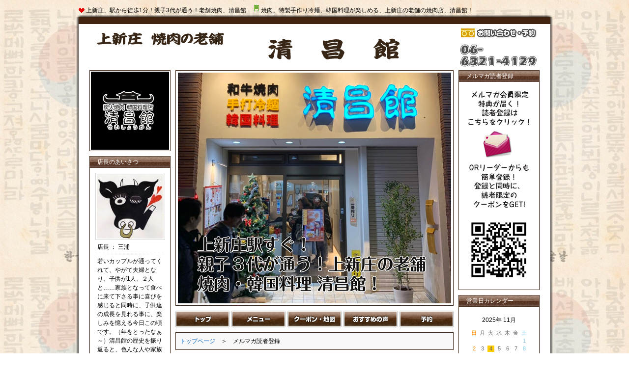

--- FILE ---
content_type: text/html; charset=UTF-8
request_url: https://www.seisho-network.com/magazine_register.html
body_size: 49520
content:
<?xml version="1.0" encoding="UTF-8"?>
<!DOCTYPE html PUBLIC "-//W3C//DTD XHTML 1.0 Transitional//EN" "http://www.w3.org/TR/xhtml1/DTD/xhtml1-transitional.dtd">
<html lang="ja" xml:lang="ja" xmlns="http://www.w3.org/1999/xhtml">
<head>
<!-- meta infomation -->
<meta http-equiv="content-type" content="text/html; charset=UTF-8" />
<title>メルマガ読者登録｜上新庄、駅から徒歩1分！親子3代が通う！老舗焼肉、清昌館</title>
<meta name="keywords" content="上新庄,焼肉,韓国料理,老舗,上新庄駅,徒歩" />
<meta name="description" content="上新庄駅から徒歩1分！焼肉をはじめ、人気の手作り冷麺や韓国料理が楽しめます。価格もリーズナブルな設定となっておりますので、どうぞお気軽にお立ち寄りくださいませ！" />
<meta http-equiv="cache-control" content="no-cache" />
<meta http-equiv="pragma" content="no-cache" />
<meta http-equiv="Content-Script-Type" content="text/javascript" />
<meta http-equiv="Content-Style-Type" content="text/css" />
<link rel="shortcut icon" href="/favicon.ico" />
<link rel="icon" href="/favicon.ico" />
<link rel="alternate" type="application/rss+xml" title="ROR" href="https://www.seisho-network.com/rss.html" />
<link rel="stylesheet" type="text/css" media="screen" href="/Common/style_p_brown.css" />
<link rel="stylesheet" type="text/css" media="print" href="/Common/style_p_brown.css" />
<link rel="stylesheet" type="text/css" media="screen" href="/Common/style_common.css" charset="UTF-8" />
<link rel="stylesheet" type="text/css" media="print" href="/Common/style_common.css" charset="UTF-8" />
<link rel="stylesheet" type="text/css" media="screen" href="/Common/jquery/bxslider/jquery.bxslider.css" charset="UTF-8" />
<link href='https://fonts.googleapis.com/css?family=Noto+Sans' rel='stylesheet' type='text/css' />
<!--[if IE 8]><link rel="stylesheet" type="text/css" media="screen" href="/Common/style_ie8.css" /><![endif]-->
<!--[if IE 7]><link rel="stylesheet" type="text/css" media="screen" href="/Common/style_ie.css" /><![endif]-->
<!--[if IE 6]><link rel="stylesheet" type="text/css" media="screen" href="/Common/style_ie6.css" /><![endif]-->
<link rel="alternate" type="application/rss+xml" title="RSS" href="https://www.seisho-network.com/rss.rdf" />
<link rel="index" href="/index.html" />
<script type="text/javascript" src="/Common/prototype/prototype.js"></script>
<script type="text/javascript" src="/Common/jquery/jquery.js"></script>
<script type="text/javascript">
jQuery.noConflict();

var j$ = jQuery;
j$(document).ready(function(){
	  j$('.bxslider').bxSlider({
		  speed:1500,
		  auto:true,
		  controls: true,
		  pager:false
		  });
});

</script>
<script type="text/javascript" src="/Common/jquery/bxslider/jquery.bxslider.min.js"></script>
<script type="text/javascript" src="/Common/jquery/neosmart/jquery.neosmart.fb.wall.js"></script>
<link rel="stylesheet" type="text/css" media="print" href="/Common/jquery/neosmart/jquery.neosmart.fb.wall.css" />
<script type="text/javascript" src="/Common/common_ff.js" charset="UTF-8"></script>
<script type="text/javascript" src="/Common/navi_menu.js" charset="UTF-8"></script>
<script type="text/javascript" src="/ckeditor/ckeditor.js" charset="UTF-8"></script>
<style type="text/css">
</style>
<style type="text/css">
</style>
<script type="text/javascript" src="/Common/calenda.js" charset="UTF-8"></script>


<script type='text/javascript' language='javascript'>
function  Js_notice(no){}
function  Js_checkcalendar(no){}
function show_msg(id,msg,color){
		$(id).style.color = color;
		$(id).innerHTML = msg;
		$(id).style.display = "block";
}

function hide_msg(id){
	$(id).style.display = "none";
}

function submit_check(){
	formname = document.otoiawase;
	checkno = 0;

		if(formname.name.value == ''){
			show_msg("name_msg","▲　お名前を入力してください。",'red');
		}else{
			hide_msg("name_msg");
			checkno++;
	}

		if(formname.name_huri.value == ''){
		show_msg("name_huri_msg","▲　お名前(ふりがな)を入力してください。",'red');
	}else{
		hide_msg("name_huri_msg");
		checkno++;
	}
	
				var myD = new Date();

		if(formname.seinen.value =="" || formname.birthday_tuki.value == "" || formname.birthday_hi.value == "" ) {
			formname.birthday.value = "";
		}else{
			formname.birthday.value = (myD.getFullYear() - (formname.seinen.value * 10+1 )) + "" + formname.birthday_tuki.value + "" + formname.birthday_hi.value;
		}
		if(formname.birthday.value == ''){
		show_msg("birthday_msg","▲　生年月日を入力してください。",'red');
	}else if(isNaN(formname.birthday.value)){
		show_msg('birthday_msg','▲　生年月日は数値で入力してください。','red');
	}else if(formname.birthday.value.length != 8 ){
		show_msg('birthday_msg','▲　生年月日は8桁で入力してください。','red');
	}else{
		hide_msg("birthday_msg");
		checkno++;
	}
	
		var checkFlg = false;
	for(var i=0;i<formname.sex.length;i++){
		if(formname.sex[i].checked == true){
			checkFlg = true;
			break;
		}
	}
	if(checkFlg == false) {
		show_msg("sex_msg","▲　性別を入力してください。",'red');
	}else{
		hide_msg("sex_msg");
		checkno++;
	}
		
	if(formname.email.value == ''){
			show_msg("email_msg","▲　メールアドレス を入力してください。",'red');
	}else if(!isEmail(formname.email.value)){
			show_msg('email_msg','▲　メールアドレス の形式ではありません。','red');
	}else{
			hide_msg("email_msg");
			checkno++;
	}

	if(formname.email2.value == ''){
			show_msg("email2_msg","▲　メールアドレス確認を入力してください。",'red');
	}else if(!isEmail(formname.email2.value)){
			show_msg('email2_msg','▲　メールアドレスの形式ではありません。','red');
	}else if(formname.email2.value != formname.email.value){
			show_msg('email2_msg','▲　メールアドレスを同じように入力してください。','red');
	}else{
			hide_msg("email2_msg");
			checkno++;
	}

	if($("checkboxON").checked == false){
		show_msg('cb_msg','▲　規約に同意しないと加入できません。','red');
	}else{
		hide_msg('cb_msg');
		checkno++;
	}

if(checkno==7){
	formname.submit();
}
}

function check_str(obj,txt,limit) {
		var nLen = 0;
		var str = $(obj).value;
		var num = str.length;
		var nLen = str.length;
		check_str_onload(obj,txt);
		if(num > limit){
			window.alert(limit +"文字以下でご入力ください。");
			$(obj).value = str.substr(0,limit);
			check_str_onload(obj,txt);
			return false;
		}

	}

function check_str_onload(obj,txt){
	 var srt = $(obj).value.length;
	 $(txt).innerHTML = srt;
}

window.onload =function(){
		check_str_onload('name','name2_msg');
	check_str_onload('name_huri','name_huri2_msg');
		check_str_onload('email','email3_msg');
	check_str_onload('email2','email4_msg');

}
function  torikesi(){
	$("name").value = "";
	$("birthday").value = "";
	$("email").value = "";
	$("email2").value = "";

		check_str_onload('name','name2_msg');
	check_str_onload('name_huri','name_huri2_msg');
		check_str_onload('email','email3_msg');
	check_str_onload('email2','email4_msg');
}

//郵便番号が変更された際の処理
function setZipCdChange(){
	zipcd = document.getElementById("zipcd").value;

	if (zipcd.length == 7) {
		var url = '/hp/cm.Register_getzipcode.php';
		var param_str = 'ZIPCD='+zipcd;
		new Ajax.Request(
			url,{
				"method":'get'
				,"parameters": param_str
				,onComplete: function(req){setZipCdChange_res(req);}
	    	});
	}
}

function setZipCdChange_res(req){
	var responseData = eval(req.responseText);

	if(responseData != null){
		zip1obj = document.getElementById("address1");
		zip1obj.value = responseData[0].address1 + responseData[0].address2 + responseData[0].address3
	}
}

</script>

</head>

	<body style="margin: 10px 0 0 0; background: url(/file_display.php?id=201603200222511742915189)">

	<div id="showimage" style="border:2px solid #FFF;padding:2px;vertical-align:center;text-align:center;background-color:#FFFFFF;position:absolute;visibility:hidden;z-index:99;" ></div>
	<div id="back_popup" class="DivEditback"></div>
	<div id="MSG_BOX" class="showedit" style="width:400px" ></div>
	<div id="TOMO_RECEIVE" class="showedit" style="width:400px" ></div>
	<div align="center" style="padding:0px;margin:0px" >
				<table width="960" border="0" cellspacing="0" cellpadding="0">
	<tr>
		<td style="text-align:left;padding-left:5px">
			<img src="/img/icon/heart.gif" style="vertical-align:-2px"> <span id="EditTopTitle">上新庄、駅から徒歩1分！親子3代が通う！老舗焼肉、清昌館</span>　
			<img src="/img/icon/arrow_memo.gif"  style="vertical-align:1px"> <span id="EditTopContent">焼肉、特製手作り冷麺、韓国料理が楽しめる、上新庄の老舗の焼肉店、清昌館！</span>
		</td>
	</tr>
	<tr><td height="5" style="padding:0px;margin:0px;font-size:1px"><img src="/img/main_bg_top.png" alt="" class="png24" /></td></tr>
	
	<tr>
		<td align="left" style="text-align:left;" id="img_png"><table width="960" id="maintable" border="0" cellspacing="0" cellpadding="0" class="Honbun" style="text-align:left">

	<tr><td style=""><div class="img_top"  style="width:960px"></div></td></tr>
<tr><td style="padding-left:5px;" >
		<table width="948" >
		<tr>
		<td >
					<h1 style="display:inline;margin:0;">
							<a href="https://www.seisho-network.com"><img src="/file_display.php?id=201004101557401734755335" width="741" height="80" style="margin-left:14px;margin-top:0px" id="de_top_image" title="上新庄、駅から徒歩1分！親子3代が通う！老舗焼肉、清昌館" alt="焼肉、特製手作り冷麺、韓国料理が楽しめる、上新庄の老舗の焼肉店、清昌館！" /></a>
						</h1>
		</td>
				<td width="165" style="padding-right:15px;padding-left:4px;padding-top:0px;" >
				<div style="border:0px solid #CCC;">

															
					<span id="TelImageSpan">
					<img src='/img/telimg/top.gif' alt="" title="" /><a href='tel:06-6321-4129'><br /><img src='/img/telimg/dot.gif' alt='' /><img src='/img/telimg/0.gif' alt='0' /><img src='/img/telimg/6.gif' alt='6' /><img src='/img/telimg/_.gif' alt='' /><br /><img src='/img/telimg/dott.gif' alt='' /><br /><img src='/img/telimg/dot.gif' alt='' /><img src='/img/telimg/6.gif' alt='6' /><img src='/img/telimg/3.gif' alt='3' /><img src='/img/telimg/2.gif' alt='2' /><img src='/img/telimg/1.gif' alt='1' /><img src='/img/telimg/_.gif' alt='' /><img src='/img/telimg/4.gif' alt='4' /><img src='/img/telimg/1.gif' alt='1' /><img src='/img/telimg/2.gif' alt='2' /><img src='/img/telimg/9.gif' alt='9' /></a></span>

															
				</div>
		</td>
		
			</tr>
			</table>
	</td></tr>
	


<tr><td class="dot_main_b">


	<table width="100%" border="0" cellspacing="10" cellpadding="0" class="dot_sub">
	<tr valign="top">

	<!--▼▼▼ここから左欄▼▼▼// -->

<td style="width:165px">

		
	
									<div class="blogindexbox" style="width:159px">
				<img src="/file_display.php?id=20100407101431426077759" width="159px" id="ProfileConfigLogo" title="" alt="" />				 		</div>
											<!-- TOP ▼ -->
					<!-- TOP ▼ -->
			<table class="Honbun" width="165" border="0" cellspacing="0" cellpadding="0">
		<tr>
			<td class="pb_t_c" style="color:#FFFFFF;font-weight:normal">
				<span id='TenchoName'>店長のあいさつ</span>			
			</td>
		</tr>
		</table>
		<table class="Honbun" width="165" border="0" cellspacing="0" cellpadding="0" style="margin-bottom:10px;">
		<tr><td colspan="3" class="pb_tb" style="" id="TenchoBlogViewBg">
	<!-- TOP ▲ -->		<!-- TOP ▲ -->
							<table border="0" cellspacing="0" cellpadding="0" class="mainbox"  style="margin-bottom: 5px">
			<tr>
				<td align="center">
<div style="padding:2px;border:1px solid #D9D9D9;width:136px"><img src="/file_display.php?id=20240603165806474814787" width="136px" id="TenchoBlogImage" title="" alt="" ></div>
				</td>
			</tr>
			<tr>
				<td  style="border-bottom:1px dotted #CCC;padding:5px"><span id="TenchoName_2">店長</span> ： <span id="TenchoName2">三浦</span>
								
				</td>
			</tr>
			<tr>
				<td  style="border-bottom:1px dotted #CCC;padding:5px"><span id="TenchoBlogComment">若いカップルが通ってくれて、やがて夫婦となり、子供が1人、２人と……家族となって食べに来て下さる事に喜びを感じると同時に、子供達の成長を見れる事に、楽しみを憶える今日この頃です。（年をとったなぁ～）清昌館の歴史を振り返ると、色んな人や家族の人達に支えられ、時には叱られながらも、励まされて今日までやってこれた事に感謝します。これからも清昌館をよろしくお願いいたします。</span></td>
			</tr>
			</table>
			

		</td></tr>
		</table>					
	
	<!--▼お気に入りブログ// -->
<!-- TOP ▼ -->
	<!-- TOP ▼ -->
			<table class="Honbun" width="165" border="0" cellspacing="0" cellpadding="0">
		<tr>
			<td class="pb_t_c" style="color:#FFFFFF;font-weight:normal">
				おすすめサイト			
			</td>
		</tr>
		</table>
		<table class="Honbun" width="165" border="0" cellspacing="0" cellpadding="0" style="margin-bottom:10px;">
		<tr><td colspan="3" class="pb_tb" style="" id="">
	<!-- TOP ▲ --><!-- TOP ▲-->
<!-- LOW ▼ -->
			</td></tr>
		</table><!-- LOW ▲ -->
<!--▲お気に入りブログ// -->
						<!--SNS-->
		<!--SNS-->


	

</td>
<!--▲▲▲ここまで左欄▲▲▲// -->

<!--▼▼▼ここから中央欄▼▼▼// -->
	<td>
		<div class="blogindexbox" style="width:556px;padding:4px;"><img src="/file_display.php?id=201812151347021197324385" width="556"  id="TopBannerImage" title="" alt=""  /></div>			<table width="100%" border="0" cellspacing="0" cellpadding="0" style="margin-bottom:10px;margin-top:0px"><tr><td align="center"><a href="https://www.seisho-network.com/index.html"><img alt="" title="" src ="/img/skin/PatternBrown/1.gif" id ="skin/PatternBrownbutton1" onmouseover="this.src = '/img/skin/PatternBrown/1_ov.gif'" onmouseout="this.src = '/img/skin/PatternBrown/1.gif'" /></a><img src="/img/icon_lock_blank.gif" width="4" alt="" /><a href="https://www.seisho-network.com/単品料理.html"><img alt="" title="" src ="/img/skin/PatternBrown/2.gif" id ="skin/PatternBrownbutton2" onmouseover="this.src = '/img/skin/PatternBrown/2_ov.gif'" onmouseout="this.src = '/img/skin/PatternBrown/2.gif'" /></a><img src="/img/icon_lock_blank.gif" width="4" alt="" /><a href="https://www.seisho-network.com/Coupon.html"><img alt="" title="" src ="/img/skin/PatternBrown/3.gif" id ="skin/PatternBrownbutton3" onmouseover="this.src = '/img/skin/PatternBrown/3_ov.gif'" onmouseout="this.src = '/img/skin/PatternBrown/3.gif'" /></a><img src="/img/icon_lock_blank.gif" width="4" alt="" /><a href="https://www.seisho-network.com/GuestBbsList.html"><img alt="" title="" src ="/img/skin/PatternBrown/21.gif" id ="skin/PatternBrownbutton21" onmouseover="this.src = '/img/skin/PatternBrown/21_ov.gif'" onmouseout="this.src = '/img/skin/PatternBrown/21.gif'" /></a><img src="/img/icon_lock_blank.gif" width="4" alt="" /><a href="https://www.seisho-network.com/BookIn.html"><img alt="" title="" src ="/img/skin/PatternBrown/5.gif" id ="skin/PatternBrownbutton5" onmouseover="this.src = '/img/skin/PatternBrown/5_ov.gif'" onmouseout="this.src = '/img/skin/PatternBrown/5.gif'" /></a></td></tr></table>
<div class="blogindexbox" style="padding:8px;margin-bottom:10px;background-color:#f8f8f8"><a href="https://www.seisho-network.com/" class="navi">トップページ</a>　＞　メルマガ読者登録
</div>
<!-- TOP ▼ -->
		<!-- TOP ▼ -->
			<table class="Honbun" width="566" border="0" cellspacing="0" cellpadding="0">
		<tr>
			<td class="pb_t_c" style="color:#FFFFFF;font-weight:normal">
				メルマガ読者登録			
			</td>
		</tr>
		</table>
		<table class="Honbun" width="566" border="0" cellspacing="0" cellpadding="0" style="margin-bottom:10px;">
		<tr><td colspan="3" class="pb_tb" style="" id="">
	<!-- TOP ▲ -->		サービス提供企業やお店からのお得な情報を配信する「店さぽ！メルマガ」サービスです。<br />
		お名前とメールアドレスを記入し、登録しますとお店からお得な情報を<br />
		入手できます。店さぽ！メルマガをご利用は、店さぽ！サービスの会員入会が必要です。<br />

<!--		<span style="color:#F00">※</span>　<br /><br />-->
<div style="padding:10px">
◎発行責任者 ： 店長、三浦<br />
清昌館メルマガ<br /></div><br />

<!-- TOP ▲-->
		<form method="post" name="otoiawase" id="otoiawase" action="magazine_register_ok.html" enctype="multipart/form-data">
		<table  cellspacing="0" cellpadding="0" class="mtable" style=";margin-bottom:10px">
			<tr>
				<th colspan="2">読者情報　</th>
			</tr>

						<tr>
				<th width="110" class="sub">お名前
				</th>
				<td>
					<input type="text"  name="name" id="name" class="tit" maxlength="30"	 style="width:375px;ime-mode:active" maxlength="10" onkeyup="check_str('name','name2_msg',30);" value=""><br />
					<span style="color:#F00">※</span><span style="font-size:12px" >　30文字まで入力可能です。 現在、<span id="name2_msg" style="color:#00F"></span>文字。</span><br />
					<span style="color:red; display:none;font-size:12px" id="name_msg" ></span>
				</td>
			</tr>
						<tr>
				<th width="110" class="sub">お名前(ふりがな)
				</th>
				<td>
					<input type="text"  name="name_huri" id="name_huri" class="tit" maxlength="30"	 style="width:375px;ime-mode:active" maxlength="10" onkeyup="check_str('name_huri','name_huri2_msg',30);" value=""><br />
					<span style="color:#F00">※</span><span style="font-size:12px" >　30文字まで入力可能です。 現在、<span id="name_huri2_msg" style="color:#00F"></span>文字。</span><br />
					<span style="color:red; display:none;font-size:12px" id="name_huri_msg" ></span>
				</td>
			</tr>
									<tr>
				<th width="110" class="sub">郵便番号</th>
				<td>
					<input type="text"  name="zipcd" id="zipcd" class="tit" maxlength="7" style="width:60px;ime-mode:disabled" value="" onkeyup="setZipCdChange()" />　ハイフン（-）なしで入力してください。<br />
					<span style="color:red; display:none;font-size:12px" id="zipcd_msg" ></span>
				</td>
			</tr>
			<tr>
				<th width="110" class="sub">住所</th>
				<td>
					<input type="text"  name="address1" id="address1" class="tit" maxlength="100" style="width:375px;ime-mode:active" value="" /><br />
					<span style="color:red; display:none;font-size:12px" id="ADDRESS1" ></span>
				</td>
			</tr>
									<tr>
				<th width="110" class="sub">生年月日
				</th>
				<td>
										年齢<select name="seinen" id="seinen">
						<option value="">選択</option>
						<option value="1">10代以下</option>
						<option value="2">20代</option>
						<option value="3">30代</option>
						<option value="4">40代</option>
						<option value="5">50代</option>
						<option value="6">60代</option>
						<option value="7">70代</option>
					</select>　
					誕生日
					<select name="birthday_tuki" id="birthday_tuki">
					<option value="">選択</option>
					<option value="01" >1</option>
					<option value="02" >2</option>
					<option value="03" >3</option>
					<option value="04" >4</option>
					<option value="05" >5</option>
					<option value="06" >6</option>
					<option value="07" >7</option>
					<option value="08" >8</option>
					<option value="09" >9</option>
					<option value="10" >10</option>
					<option value="11" >11</option>
					<option value="12" >12</option>
					</select> 月
					<select name="birthday_hi" id="birthday_hi" >
					<option value="">選択</option>
					<option value="01" >1</option>
					<option value="02" >2</option>
					<option value="03" >3</option>
					<option value="04" >4</option>
					<option value="05" >5</option>
					<option value="06" >6</option>
					<option value="07" >7</option>
					<option value="08" >8</option>
					<option value="09" >9</option>
					<option value="10" >10</option>
					<option value="11" >11</option>
					<option value="12" >12</option>
					<option value="13" >13</option>
					<option value="14" >14</option>
					<option value="15" >15</option>
					<option value="16" >16</option>
					<option value="17" >17</option>
					<option value="18" >18</option>
					<option value="19" >19</option>
					<option value="20" >20</option>
					<option value="21" >21</option>
					<option value="22" >22</option>
					<option value="23" >23</option>
					<option value="24" >24</option>
					<option value="25" >25</option>
					<option value="26" >26</option>
					<option value="27" >27</option>
					<option value="28" >28</option>
					<option value="29" >29</option>
					<option value="30" >30</option>
					<option value="31" >31</option>
					</select> 日
					<input type="hidden" name="birthday" value="" />

					
					<br />
					<span style="color:red; display:none;font-size:12px" id="birthday_msg" ></span>
				</td>
			</tr>
									<tr>
				<th width="110" class="sub">性別
				</th>
				<td>
					<input type="radio"  name="sex" id="sex1" class="tit" value="1" /><label for="sex1">男</label>
					<input type="radio"  name="sex" id="sex2" class="tit" value="2" /><label for="sex2">女</label><br />
					<span style="color:red; display:none;font-size:12px" id="sex_msg" ></span>
				</td>
			</tr>
						 			<tr>
				<th class="sub">メールアドレス
				</th>
				<td>
					<input type="text"  name="email" id="email" class="tit" maxlength="50"	 style="width:375px;ime-mode:disabled" onkeyup="check_str('email','email3_msg',50);" value=""><br />
					<span style="color:#F00">※</span><span style="font-size:12px" >　50文字まで入力可能です。 現在、<span id="email3_msg" style="color:#00F"></span>文字。</span><br />
					<span style="color:red; display:none;font-size:12px" id="email_msg" ></span>
				</td>
			</tr>
 			<tr>
				<th class="sub">メールアドレス確認
				</th>
				<td>
					<input type="text"  name="email2" id="email2" class="tit" maxlength="50"	 style="width:375px;ime-mode:disabled" onkeyup="check_str('email2','email4_msg',50);" value=""><br />
					<span style="color:#F00">※</span><span style="font-size:12px" >　50文字まで入力可能です。 現在、<span id="email4_msg" style="color:#00F"></span>文字。</span><br />
					<span style="color:red; display:none;font-size:12px" id="email2_msg" ></span>
				</td>
			</tr>
		</table>
		<table  width="100%" border="0" cellspacing="0" cellpadding="0" class="inform_2" style="border:1px solid #CCC;margin-bottom:10px">
		<tr>
			<th bgcolor="f8f8f8">規約</th>
		</tr>
		<tr>
			<td style="border:0px"><div style="overflow-y:auto;height:250px;width:100%">メルマガ読者登録の規約について<br />
<br />
本規約は、当メールマガジン登録を希望される方および読者登録を行った方（以下、登録読者という）に適用されるものとします。<br />
<br />
個人情報の取り扱いについて<br />
<br />
個人情報の取り扱いは、「個人情報保護方針」に従います。なお、登録読者のメールアドレスを、メールマガジン配信およびこちらからの連絡の目的でのみ使用いたします。<br />
<br />
メールマガジンの登録解除について<br />
<br />
登録読者がメールマガジン登録を解除を希望する場合は、そのメール文の下にある登録解除リンクにアクセスし、読者登録を解除するものとします。<br />
<br />
当管理者による読者登録解除について<br />
<br />
管理者が次のいずれかに該当すると認めたときは、読者登録を解除することがあります。<br />
<br />
メールアドレスに誤りがある、メールアドレスの使用が廃止されている、メールボックスが容量がいっぱいになっているなどの理由により、配信したメールマガジンが不達となったとき。<br />
登録読者側のメールサーバの受信拒否または受信障害等により、メールマガジン配信に著しい障害があったとき。<br />
下記の「禁止事項」の項目にに該当する行為があったとき。<br />
メールマガジンが廃刊されたとき。<br />
その他読者登録を継続することが不適当な事由があるとき。<br />
メールマガジンの内容について<br />
<br />
登録読者が一般メールマガジンで得た情報を利用するときは、それによって生じるすべての結果の責任を登録読者が負うものとします。<br />
<br />
禁止事項<br />
<br />
読者登録希望者および登録読者は、次に掲げることを行ってはならないものとします。<br />
<br />
他人のメールアドレスを、その所有者の承諾なしに読者登録すること。<br />
不正に入手または生成した大量のメールアドレスを読者登録すること。<br />
何らかの手段で、システムに障害を発生させようとすること。<br />
システムの停止について<br />
<br />
また、システムの保守のためにサービスの一部または全部を一時停止することがあります。<br />
また、緊急を要するシステムの保守や天災地変等の不可抗力によって、予告なくサービスの一部または全部の提供を一時停止することがあります。<br />
<br />
メールマガジン免責事項・ポリシーについて<br />
<br />
メールマガジンの登録・解除に関わる事項について、読者およびその他関係者が受けた損害について、管理者は一切の責任を負わないものとします。<br />
<br />
一般メールマガジンから得た情報を利用したことによって発生した損害。<br />
管理者の責任ではない理由により、メールマガジンが登録読者へ伝わらなかったことによって発生した損害。<br />
理由にかかわらず、メールマガジンの不配、未配、遅配または誤配によって発生した損害。<br />
その他免責事項・サイトポリシーについて<br />
<br />
その他については、サイトのプライバシーポリシー に準拠するものとします。<br />
<br />
規約の改定について<br />
<br />
本規約は予告なく改定されることがあり、サービス利用時点での規約が適用されるものとします。<br />
<br />
附則<br />
</div>
			</td>
		</tr>
		</table>

		<table  width="100%" border="0" cellspacing="0" cellpadding="0" class="inform_2" style="border:1px solid #CCC;margin-bottom:10px">
		<tr>
			<th bgcolor="f8f8f8">同意</th>
		</tr>
		<tr>
			<td style="border:0px"><input type="checkbox" name="checkboxON" id="checkboxON" /> <label for="checkboxON">規約に同意します。</label><br />
			<span style="color:red; display:none" id="cb_msg"></span>
			</td>
		</tr>
		</table>

		<div style="text-align:center;height:45px;vertical-align:center"><br />
			<img style="cursor:pointer"  src="/img/button/mail_maga_add.gif" valign="center" onclick="submit_check();return false;">
			　　<img src="/img/button/reset.gif" onclick="torikesi()" style="cursor:pointer">
		</div>
	</form>
<!-- LOW ▼ -->
				</td></tr>
		</table><!-- LOW ▲  -->

	</td>

<!--▲▲▲ここまで中央欄▲▲▲// -->

	<td style="width:165px">
<!-- TOP ▼ -->
		<!-- TOP ▼ -->
			<table class="Honbun" width="165" border="0" cellspacing="0" cellpadding="0">
		<tr>
			<td class="pb_t_c" style="color:#FFFFFF;font-weight:normal">
				メルマガ読者登録			
			</td>
		</tr>
		</table>
		<table class="Honbun" width="165" border="0" cellspacing="0" cellpadding="0" style="margin-bottom:10px;">
		<tr><td colspan="3" class="pb_tb" style="" id="">
	<!-- TOP ▲ --><!-- TOP ▲ -->

	

		<a href="magazine_register.html" class="navi">
							<img src="/img/merumaga_pc.gif" width="141" style="margin-bottom:5px;height:256px;" />
			
		</a>
		<br />
		<img src="https://www.seisho-network.com/Module/qr_image/php/qr_img.php?d=a98d88_pz4@3734.jp&s=8&e=h" width="142" height="142"/>
<!-- LOW ▼ -->
				</td></tr>
		</table><!-- LOW ▲ -->
<!-- TOP ▼ -->
			<table class="Honbun" width="165" border="0" cellspacing="0" cellpadding="0">
		<tr>
			<td class="pb_t_c" style="color:#FFFFFF;font-weight:normal">
				営業日カレンダー 			
			</td>
		</tr>
		</table>
		<table class="Honbun" width="165" border="0" cellspacing="0" cellpadding="0" style="margin-bottom:10px;">
		<tr><td colspan="3" class="pb_tb" style="" id="">
	<!-- TOP ▲ -->
	<!--▼カレンダー// -->

	<div style="text-align:center;padding:8px">2025年 11月</div>

	<table border="0" cellspacing="3" cellpadding="3" align="center" class="Calendar"  >
	<tr>
		<td style="color:darkorange">日</td><td >月</td><td >火</td><td >水</td><td >木</td><td >金</td><td style="color:skyblue">土</td>
	</tr>
	<tr>
		<td>&nbsp;</td><td>&nbsp;</td><td>&nbsp;</td><td>&nbsp;</td><td>&nbsp;</td><td>&nbsp;</td><td style="color: skyblue;text-align:center;">1</td>
	</tr>
	<tr>
		<td style="color: darkorange;text-align:center;">2</td><td style="color: dimgray;text-align:center;">3</td><td style="background-color:#FFCC00;text-align:center">4</td><td style="color: dimgray;text-align:center;">5</td><td style="color: dimgray;text-align:center;">6</td><td style="color: dimgray;text-align:center;">7</td><td style="color: skyblue;text-align:center;">8</td>
	</tr>
	<tr>
		<td style="color: darkorange;text-align:center;">9</td><td style="color: dimgray;text-align:center;">10</td><td style="background-color:#FFCC00;text-align:center">11</td><td style="color: dimgray;text-align:center;">12</td><td style="color: dimgray;text-align:center;">13</td><td style="color: dimgray;text-align:center;">14</td><td style="color: skyblue;text-align:center;">15</td>
	</tr>
	<tr>
		<td style="color: darkorange;text-align:center;">16</td><td style="color: dimgray;text-align:center;">17</td><td style="background-color:#FFCC00;text-align:center">18</td><td style="color: dimgray;text-align:center;">19</td><td style="color: dimgray;text-align:center;">20</td><td style="color: dimgray;text-align:center;">21</td><td style="color: skyblue;text-align:center;">22</td>
	</tr>
	<tr>
		<td style="color: darkorange;text-align:center;">23</td><td style="color: dimgray;text-align:center;">24</td><td style="background-color:#FFCC00;text-align:center">25</td><td style="color: dimgray;text-align:center;">26</td><td style="color: dimgray;text-align:center;">27</td><td style="color: dimgray;text-align:center;">28</td><td style="color: skyblue;text-align:center;">29</td>
	</tr>
	<tr>
		<td style="color: darkorange;text-align:center;">30</td><td>&nbsp;</td><td>&nbsp;</td><td>&nbsp;</td><td>&nbsp;</td><td>&nbsp;</td><td>&nbsp;</td>
	</tr>
	</table>
		　<span style="background-color:#FFCC00">　 </span><span style="font-size:11px">：休業日</span>
	
		</td></tr>
		</table>	<!-- TOP ▼ -->
		<!-- TOP ▼ -->
			<table class="Honbun" width="165" border="0" cellspacing="0" cellpadding="0">
		<tr>
			<td class="pb_t_c" style="color:#FFFFFF;font-weight:normal">
				<a href='https://www.seisho-network.com/Recruit.html' class='white'>求人情報 </a>　<img src='/img/arrow3.gif' style='vertical-align:-2px'>			
			</td>
		</tr>
		</table>
		<table class="Honbun" width="165" border="0" cellspacing="0" cellpadding="0" style="margin-bottom:10px;">
		<tr><td colspan="3" class="pb_tb" style=";padding:0;text-align:center" id="">
	<!-- TOP ▲ --><!-- TOP ▲ -->
		<a href="https://www.seisho-network.com/Recruit.html"><img width="152" src="/img/kyuzin01.jpg" border="0" alt="清昌館(せいしょうかん)：上新庄店では、現在スタッフを募集しております。ご応募はこちらへ。" /></a>
				</td></tr>
		</table>	<!-- TOP ▼ -->
		<!-- TOP ▼ -->
			<table class="Honbun" width="165" border="0" cellspacing="0" cellpadding="0">
		<tr>
			<td class="pb_t_c" style="color:#FFFFFF;font-weight:normal">
				<a href='https://www.seisho-network.com/staff.html' class='white'>スタッフ紹介</a>　<img src='/img/arrow3.gif' style='vertical-align:-2px'>			
			</td>
		</tr>
		</table>
		<table class="Honbun" width="165" border="0" cellspacing="0" cellpadding="0" style="margin-bottom:10px;">
		<tr><td colspan="3" class="pb_tb" style="" id="">
	<!-- TOP ▲ --><!-- TOP ▲--> 
		<table class="Honbun" width="100%" border="0" cellspacing="0" cellpadding="0" >
						<tr>
				<td  height="70px" width="72px">
				<div style="border:1px solid #CCC;padding:1px;width:60px;height:60px;background-color:#FFFFFF">
								<img src = "/file_display.php?id=20100415022003479927204&width=60&height=60" width="60px" height="60px" align="middle" alt="ご来店のお客様に清昌館のおいしい料理とスタッフの真心のおもてなしが思い出と残り、また、足を運んで頂ける様、今日も変わりない笑顔と味をご提供出来る様頑張ってまいります。" style="cursor:pointer" onclick="return enlarge2('/file_display.php?id=20100415022003479927204','ご来店のお客様に清昌館のおいしい料理とスタッフの真心のおもてなしが思い出と残り、また、足を運んで頂ける様、今日も変わりない笑顔と味をご提供出来る様頑張ってまいります。','三浦（店長）','音楽鑑賞','大阪','350','385')"　/>
								</div>
			</td>
			<td>
				三浦（店長）
				</td>
			</tr>
								<tr>
				<td  height="70px" width="72px">
				<div style="border:1px solid #CCC;padding:1px;width:60px;height:60px;background-color:#FFFFFF">
								<img src = "/file_display.php?id=20100830224732448750401&width=60&height=60" width="60px" height="60px" align="middle" alt="アルバイトの岩ちゃんです。清昌館で働き始めて、早15年位になります。居心地がいいので、ついつい長居しています。優しい店長、かわいい女の子、弟分的な野郎たちと頑張っています。
是非、一度皆さんも一緒に働いてみませんか？アットホームな　お店です！
まずは食べにきてみてね^^
" style="cursor:pointer" onclick="return enlarge2('/file_display.php?id=20100830224732448750401','アルバイトの岩ちゃんです。清昌館で働き始めて、早15年位になります。居心地がいいので、ついつい長居しています。優しい店長、かわいい女の子、弟分的な野郎たちと頑張っています。-BR-是非、一度皆さんも一緒に働いてみませんか？アットホームな　お店です！-BR-まずは食べにきてみてね^^-BR-','岩下　浩','日本拳法','大阪','500','437')"　/>
								</div>
			</td>
			<td>
				岩下　浩
				</td>
			</tr>
								<tr>
				<td  height="70px" width="72px">
				<div style="border:1px solid #CCC;padding:1px;width:60px;height:60px;background-color:#FFFFFF">
								<img src = "/file_display.php?id=202206171655141327748509&width=60&height=60" width="60px" height="60px" align="middle" alt="私が練った手打ち冷麺を是非、食べに来てください！" style="cursor:pointer" onclick="return enlarge2('/file_display.php?id=202206171655141327748509','私が練った手打ち冷麺を是非、食べに来てください！','鉾立憲二','お風呂','兵庫県','450','600')"　/>
								</div>
			</td>
			<td>
				鉾立憲二
				</td>
			</tr>
					</table>
			</td></tr>
		</table>	<!-- 　ブログ関連　 --><span  style="display:block">
					<!-- TOP ▼ -->
			<table class="Honbun" width="165" border="0" cellspacing="0" cellpadding="0">
		<tr>
			<td class="pb_t_c" style="color:#FFFFFF;font-weight:normal">
				<a href='https://www.seisho-network.com/Blog.html' class='white'>店長のブログ</a>　<img src='/img/arrow3.gif' style='vertical-align:-2px'>			
			</td>
		</tr>
		</table>
		<table class="Honbun" width="165" border="0" cellspacing="0" cellpadding="0" style="margin-bottom:10px;">
		<tr><td colspan="3" class="pb_tb" style="" id="">
	<!-- TOP ▲ -->		<!-- TOP ▲ --> 
						<table border="0" cellspacing="0" cellpadding="0" class="mainbox"><tr>
		<td width="15" valign="top" style="padding-top:3px"><img src="/img/icon/feed.gif"/></td>
		<td style="padding:2px">
			<a href="https://www.seisho-network.com/692/view.html">今日の出来事･雑記(119) </a>
							</td></tr></table>
			<table border="0" cellspacing="0" cellpadding="0" class="mainbox"><tr>
		<td width="15" valign="top" style="padding-top:3px"><img src="/img/icon/feed.gif"/></td>
		<td style="padding:2px">
			<a href="https://www.seisho-network.com/693/view.html">おすすめメニュー(24) </a>
							</td></tr></table>
			<table border="0" cellspacing="0" cellpadding="0" class="mainbox"><tr>
		<td width="15" valign="top" style="padding-top:3px"><img src="/img/icon/feed.gif"/></td>
		<td style="padding:2px">
			<a href="https://www.seisho-network.com/694/view.html">キャンペーン情報(18) </a>
							</td></tr></table>
				<div style="margin-top:10px;" >
<form action="https://www.seisho-network.com/view.html" method="get" name="f_search" id="f_search2">
<input type="text" name="search" class="title" style="width:106px;" value="" />
<input type="image" src="/img/button/sch.gif" alt="検索" style="vertical-align:-7px" />
</form>
</div>

<!-- LOW ▼ -->
		</td></tr>
		</table><!-- LOW ▲ -->
</span>
<!--▲カテゴリ別記事// -->

<!--▼最近の記事// -->
<!-- TOP ▼ -->
		<!-- TOP ▼ -->
			<table class="Honbun" width="165" border="0" cellspacing="0" cellpadding="0">
		<tr>
			<td class="pb_t_c" style="color:#FFFFFF;font-weight:normal">
				最近のブログ			
			</td>
		</tr>
		</table>
		<table class="Honbun" width="165" border="0" cellspacing="0" cellpadding="0" style="margin-bottom:10px;">
		<tr><td colspan="3" class="pb_tb" style="" id="">
	<!-- TOP ▲ --><!-- TOP ▲-->
			<table border="0" cellspacing="0" cellpadding="0" class="mainbox"><tr>
			<td width="12" valign="top" style="padding-top:6px;">
				<div class="div_auto" style="width:35px;padding:1px"><img src="/file_display.php?id=201907061638261437118145&width=35&height=35" style="cursor:pointer" onclick="enlarge2('/file_display.php?id=201907061638261437118145',null,null,null,null,'500','281')"></div>
			</td>
			<td valign="top" style="padding-top:6px;padding-left:4px">
									<a href="https://www.seisho-network.com/667581/kiji.html" title="いつも仲良し丸亀ファミリー☆彡ご来店ありがとうございました！" class="navi3">今日のハッピー家族♪</a>
											</td>
			</tr>
			</table>
			<table border="0" cellspacing="0" cellpadding="0" class="mainbox"><tr>
			<td width="12" valign="top" style="padding-top:6px;">
				<div class="div_auto" style="width:35px;padding:1px"><img src="/file_display.php?id=2018092320590392329540&width=35&height=35" style="cursor:pointer" onclick="enlarge2('/file_display.php?id=2018092320590392329540',null,null,null,null,'450','600')"></div>
			</td>
			<td valign="top" style="padding-top:6px;padding-left:4px">
									<a href="https://www.seisho-network.com/667510/kiji.html" title="店舗改装の為、まとまった休みなんて、もう二度とないと思うと、この機会に日頃気になっていたことを、一つ一つ行なってみる。清昌館はキリン一筋できましたが、一度も工場見学をしたことがなかった …" class="navi3">キリンビール工場♪</a>
											</td>
			</tr>
			</table>
			<table border="0" cellspacing="0" cellpadding="0" class="mainbox"><tr>
			<td width="12" valign="top" style="padding-top:6px;">
				<div class="div_auto" style="width:35px;padding:1px"><img src="/file_display.php?id=201809231840441135001096&width=35&height=35" style="cursor:pointer" onclick="enlarge2('/file_display.php?id=201809231840441135001096',null,null,null,null,'500','500')"></div>
			</td>
			<td valign="top" style="padding-top:6px;padding-left:4px">
									<a href="https://www.seisho-network.com/667509/kiji.html" title="お店のはつりも終わり、ダクト工事が始まっています。まだまだ先は長いですが、無事工事が終わりますように(&gt;&omega;&lt;)雨漏れしていた箇所も確認。屋根の修理もこれ …" class="navi3">店舗改装日記</a>
											</td>
			</tr>
			</table>
			<table border="0" cellspacing="0" cellpadding="0" class="mainbox"><tr>
			<td width="12" valign="top" style="padding-top:6px;">
				<div class="div_auto" style="width:35px;padding:1px"><img src="/file_display.php?id=20180712204655277102840&width=35&height=35" style="cursor:pointer" onclick="enlarge2('/file_display.php?id=20180712204655277102840',null,null,null,null,'424','600')"></div>
			</td>
			<td valign="top" style="padding-top:6px;padding-left:4px">
									<a href="https://www.seisho-network.com/667423/kiji.html" title="美と健康を意識したカクテル♪一度飲んだらまた、飲みたくなるカクテル♪店長オススメです(^0^)/" class="navi3">酢と乳酸菌パワー♪</a>
											</td>
			</tr>
			</table>
			<table border="0" cellspacing="0" cellpadding="0" class="mainbox"><tr>
			<td width="12" valign="top" style="padding-top:6px;">
				<div class="div_auto" style="width:35px;padding:1px"><img src="/file_display.php?id=201804200021121223360061&width=35&height=35" style="cursor:pointer" onclick="enlarge2('/file_display.php?id=201804200021121223360061',null,null,null,null,'450','600')"></div>
			</td>
			<td valign="top" style="padding-top:6px;padding-left:4px">
									<a href="https://www.seisho-network.com/667301/kiji.html" title="清昌館の近所でスナック「花子の店」を営んでいるママさんです。以前からチョゴリを着たいとの想いを誕生日プレゼントとして、お友達がレンタルしてくださいました^^清昌館の女将 …" class="navi3">花子ママ　初チョゴリ♪</a>
											</td>
			</tr>
			</table>
<!-- LOW ▼ -->
		</td></tr>
		</table><!-- LOW ▲  -->
<!--▲最近の記事// -->
<!-- TOP ▼ -->
		<!-- TOP ▼ -->
			<table class="Honbun" width="165" border="0" cellspacing="0" cellpadding="0">
		<tr>
			<td class="pb_t_c" style="color:#FFFFFF;font-weight:normal">
				<a href='https://www.seisho-network.com/PhotoGallery.html' class='white'>フォトギャラリー </a>　<img src='/img/arrow3.gif' style='vertical-align:-2px'>			
			</td>
		</tr>
		</table>
		<table class="Honbun" width="165" border="0" cellspacing="0" cellpadding="0" style="margin-bottom:10px;">
		<tr><td colspan="3" class="pb_tb" style="" id="">
	<!-- TOP ▲ --><!-- TOP ▲ -->

	<table border="0" cellspacing="0" cellpadding="0" width="100%" style="margin-bottom:8px" align="center">
		<tr>
									<td width="50%" height="72px" valign="top">
<div style="width:60px;height:60px;padding:2px;background-color:#f8f8f8;border:1px solid #CCC"><img src="/file_display.php?id=201811112108171046115127&amp;width=60&amp;height=60" width="60" height="60" alt="清昌館があるのは、地域の皆様の愛と応援のお陰！本当に感謝しています！" style="cursor:pointer" onclick="return enlarge2('/file_display.php?id=201811112108171046115127','清昌館があるのは、地域の皆様の愛と応援のお陰！本当に感謝しています！',null,null,null,'432','577')"></div>
			</td>
															<td width="50%" height="72px" valign="top">
<div style="width:60px;height:60px;padding:2px;background-color:#f8f8f8;border:1px solid #CCC"><img src="/file_display.php?id=202111242212071937556590&amp;width=60&amp;height=60" width="60" height="60" alt="近くにお越しの際は、是非　お立ち寄り下さい(^-^)/" style="cursor:pointer" onclick="return enlarge2('/file_display.php?id=202111242212071937556590','近くにお越しの際は、是非　お立ち寄り下さい(^-^)/',null,null,null,'450','513')"></div>
			</td>
			</tr><tr>												<td width="50%" height="72px" valign="top">
<div style="width:60px;height:60px;padding:2px;background-color:#f8f8f8;border:1px solid #CCC"><img src="/file_display.php?id=201811121735511922276941&amp;width=60&amp;height=60" width="60" height="60" alt="店内は、とてもアットホームな感じでくつろげます。今厨房で店長が何かを作っています。なんだろう？" style="cursor:pointer" onclick="return enlarge2('/file_display.php?id=201811121735511922276941','店内は、とてもアットホームな感じでくつろげます。今厨房で店長が何かを作っています。-BR-なんだろう？',null,null,null,'450','600')"></div>
			</td>
															<td width="50%" height="72px" valign="top">
<div style="width:60px;height:60px;padding:2px;background-color:#f8f8f8;border:1px solid #CCC"><img src="/file_display.php?id=201811121738421130138263&amp;width=60&amp;height=60" width="60" height="60" alt="お座敷です。" style="cursor:pointer" onclick="return enlarge2('/file_display.php?id=201811121738421130138263','お座敷です。',null,null,null,'450','600')"></div>
			</td>
			</tr><tr>												<td width="50%" height="72px" valign="top">
<div style="width:60px;height:60px;padding:2px;background-color:#f8f8f8;border:1px solid #CCC"><img src="/file_display.php?id=20211124221101883833782&amp;width=60&amp;height=60" width="60" height="60" alt="テーブル席" style="cursor:pointer" onclick="return enlarge2('/file_display.php?id=20211124221101883833782','テーブル席',null,null,null,'450','600')"></div>
			</td>
															<td width="50%" height="72px" valign="top">
<div style="width:60px;height:60px;padding:2px;background-color:#f8f8f8;border:1px solid #CCC"><img src="/file_display.php?id=20140209192413572627538&amp;width=60&amp;height=60" width="60" height="60" alt="貴重な高麗人参を焼酎付けしてます。ちょっと飲みにくけど健康の為に1杯いかかがですか？" style="cursor:pointer" onclick="return enlarge2('/file_display.php?id=20140209192413572627538','貴重な高麗人参を焼酎付けしてます。ちょっと飲みにくけど健康の為に1杯いかかがですか？',null,null,null,'324','432')"></div>
			</td>
			</tr><tr>												<td width="50%" height="72px" valign="top">
<div style="width:60px;height:60px;padding:2px;background-color:#f8f8f8;border:1px solid #CCC"><img src="/file_display.php?id=20100407220444498454425&amp;width=60&amp;height=60" width="60" height="60" alt="当店超自慢の逸品！思いっきり！一気に！作り上げる手作り冷麺は、おいしくてたまらないと大評判！" style="cursor:pointer" onclick="return enlarge2('/file_display.php?id=20100407220444498454425','当店超自慢の逸品！思いっきり！一気に！作り上げる手作り冷麺は、おいしくてたまらないと大評判！',null,null,null,'358','500')"></div>
			</td>
											</tr>
				</table>

			</td></tr>
		</table></td>


	</tr>
	</table>

</td></tr>

<tr><td style="width:960px;height:22px;" >


	<table border="0" cellspacing="0" cellpadding="0" width="100%" class="Honbun" style="color: white; font-size: 8pt"><tr>
	<td class="img_bottomleft00" width="10"></td>
	<td class="img_bottomcenter00" style="font-size: 8pt;color:#FFFFFF;font-weight:normal">
		<a href="https://www.seisho-network.com" class="white">Copyright&copy;<span id="CopyrightText" style="color:#FFFFFF;font-weight:normal">清昌館</span> All rights reserved.</a>
	</td>
	<td class="img_bottomcenter00" style="font-size: 8pt;color:#FFFFFF;font-weight:normal" align="right">
			</td>
	<td class="img_bottomcenter00" style="font-size: 8pt;color:#FFFFFF;font-weight:normal" align="right">
		
			</td>
	<td class="img_bottomcenter00" style="font-size: 8pt;color:#FFFFFF;font-weight:normal;width:400px" align="right">
		<a href="https://www.seisho-network.com/privacy.html" class="white">プライバシーポリシー </a>　　
		<a href="https://www.seisho-network.com/sitemap.html" class="white">サイトマップ</a>　　
					<a href="https://www.seisho-network.com/magazine_delete.html" class="white">メルマガ解除</a>
			</td>
			<td class="img_bottomcenter00" align="right" style="font-size: 8pt;color:#000;width:130px">
		<a href="http://www.みせさぽ.jp" target="_blank" style="font-size: 8pt" title="お店運営をサポートする「店さぽ」" class="white">Powered by 店さぽ</a>
	</td>
			<td class="img_bottomright00" width="10"></td>
	</tr>
	</table>
</td></tr>

</table>
	</td>
</tr>
<tr><td height="5"><img src="/img/main_bg_low.png" height="5" width="970" alt="" /></td></tr>
</table>
	<script>
  (function(i,s,o,g,r,a,m){i['GoogleAnalyticsObject']=r;i[r]=i[r]||function(){
  (i[r].q=i[r].q||[]).push(arguments)},i[r].l=1*new Date();a=s.createElement(o),
  m=s.getElementsByTagName(o)[0];a.async=1;a.src=g;m.parentNode.insertBefore(a,m)
  })(window,document,'script','https://www.google-analytics.com/analytics.js','ga');

  ga('create', 'UA-324712-72', 'auto');
  ga('send', 'pageview');

</script>


</div>
</body>
</html>


--- FILE ---
content_type: text/css;charset=UTF-8
request_url: https://www.seisho-network.com/Common/style_p_brown.css
body_size: 3911
content:
.img_top				{/*background: url(/img/pp/topbar.gif);*/height:14px;background-color:#432410}
.img_top_s				{background: url(/img/pink/topbar_s.gif);height:12px}
.dot_menu_low			{border-top: 2px solid #432410;background-color: #432410;}
/* sub menu bg						 */	.sub_bg			{background-color: #EFC5E0;padding-left: 15px;line-height: 0.5em;border-bottom: 1px solid #432410;height:25px;}
/* 1 dot table TD line	Height 156px */	.dot_tb_h156	{border-left: 1px solid #432410; border-right: 1px solid #432410; padding: 10px;vertical-align:top;} 
/* 1 dot table TD line	Height  */		.dot_tb			{border-left: 1px solid #432410; border-right: 1px solid #432410; padding: 10px;} 
/* 1 dot table TD Bottom			 */	.dot_tb_low		{border-bottom: 1px solid #432410;}

/*	image	background*/
.img_backgreenleft		{background: url(/img/pink/backgreenleft.gif);height:24px;width:24px;}
.img_backgreencenter	{background: url(/img/pink/backgreencenter.gif);height:24px;width:628px;}	/*center 628px	*/
.img_backgreencenter_n	{background: url(/img/pink/backgreencenter.gif);height:24px;}				
.img_backgreenright		{background: url(/img/pink/backgreenright.gif);height:24px;width:10px;}

.img_bottomgreenleft	{background: url(/img/pink/bottomgreenleft.gif);width:24px;}
.img_bottomgreenright	{background: url(/img/pink/bottomgreenright.gif);width:10px;height:10px;}

.img_bottomorange		{background: url(/img/pink/bottomorange.gif);height:10px;}
.img_bottomorange2		{background: url(/img/pink/bottomorange2.gif);height:10px;}
.img_bottomorange3		{background: url(/img/pink/bottomorange3.gif);height:10px;}

.img_backorange3		{background: url(/img/pink/backorange3.gif); padding-left: 25px;height:24px;}
.img_backorange2		{background: url(/img/pink/backorange2.gif); padding-left: 25px;height:24px;}
.img_backorange			{background: url(/img/pink/backorange.gif); padding-left: 25px;height:24px;}
.img_top_pp				{background: url(/img/pink/top_pp.gif); padding-left: 25px;height:24px;}
.img_top_pp165			{background: url(/img/pink/top_pp165.gif); padding-left: 25px;height:24px;}

.img_bottomleft00		{/*background: url(/img/pp/bottomleft00.gif);*/height:22px;background-color:#432410}
.img_bottomcenter00		{/*background: url(/img/pp/bottomcenter00.gif);*/background-color:#432410}
.img_bottomright00		{/*background: url(/img/pp/bottomright00.gif);*/height:22px;background-color:#432410}

/* title */
.spantltle				{background-color:#ccc; color:black; border-bottom:1px solid #bbb;}

/* list table */
.tb_list				{background-color: #fff}
/*.tb_bg					{background-color: #EED9E6; color: #333333;text-align:center;}*/
/* menu */
.img_menuleft_orange	{background: url(/img/pink/menuleft_orange.gif);}
.img_menu02				{background: url(/img/pink/menu02.gif);}
.img_menuleft			{background: url(/img/menuleft.gif);} /* nomal */




/* menu line*/
.sub_menu_top_line01		{background: url(/img/pink/sub_menu_top_line01.gif);height:1px}
.sub_menu_top_line02		{background: url(/img/pink/sub_menu_top_line02.gif);height:1px}
.sub_menu_top_line03		{background: url(/img/pink/sub_menu_top_line03.gif);height:1px}
.sub_menu_top_line04		{background: url(/img/pink/sub_menu_top_line04.gif);height:1px}
.sub_menu_top_line05		{background: url(/img/pink/sub_menu_top_line05.gif);height:1px}
.sub_menu_top_line06		{background: url(/img/pink/sub_menu_top_line06.gif);height:1px}
.sub_menu_top_line07		{background: url(/img/pp/sub_menu_top_line07.gif);height:1px}


/*img out line DVI*/
.img_out_line	{padding:2px;border:1px solid #D9D9D9;height:60px;width:60px}
.img_out_line80	{padding:2px;border:1px solid #D9D9D9;height:90px;width:80px}
.out_line	{}
.dot_kiji_top		{border-top: 1px solid #432410;}
.img_topleft	{background: url(/img/pink/kijitop_l.gif);width:24px;height:3px;}
.img_topright	{background: url(/img/pink/kijitop_r.gif);width:10px;height:3px;}
.blogindexbox	{border:1px solid #432410;padding:2px;margin-bottom:10px}


.focusline	{border-top:2px solid #EA72BF}




--- FILE ---
content_type: text/css;charset=UTF-8
request_url: https://www.seisho-network.com/Common/style_common.css
body_size: 74365
content:
* table {
	padding:0px;
	font-size:12px;
}
#goods_contens span{
	line-height:1.6em;
}
#blog_contents span{
	line-height:normal;
}

span.linktype:hover{text-decoration:underline;}

* div{font-size:12px; font-family:"Meiryo","MS PGothic",Arial,sans-serif,sans-serif;}
* td{font-size:12px; font-family:"Meiryo","MS PGothic",Arial,sans-serif,sans-serif;}
* th{font-size:12px; font-family:"Meiryo","MS PGothic",Arial,sans-serif,sans-serif;}
* body{font-size:12px; font-family:"Meiryo","MS PGothic",Arial,sans-serif,sans-serif;-webkit-text-size-adjust:100%}
* input{font-size:12px; font-family:"Meiryo","MS PGothic",Arial,sans-serif,sans-serif;}
* textarea{font-size:12px; font-family:"Meiryo","MS PGothic",Arial,sans-serif,sans-serif;line-height:150%}
* img { border:0px}
* label {cursor:pointer}
* table th{font-weight:normal;text-align:left}
#calendar_div {font-size:12px; font-family:"Meiryo","MS PGothic",Arial,sans-serif,sans-serif;}
#calendar_months{font-size:12px; font-family:"Meiryo","MS PGothic",Arial,sans-serif,sans-serif;}
#calendar_years{font-size:12px; font-family:"Meiryo","MS PGothic",Arial,sans-serif,sans-serif;}
A:link {color: black; font-size:12px; font-family:"Meiryo","MS PGothic",Arial,sans-serif,sans-serif;text-decoration: none; }
A:visited {color: black; font-size:12px; font-family:"Meiryo","MS PGothic",Arial,sans-serif,sans-serif;text-decoration: none;}
A:active {color: black; font-size:12px; font-family:"Meiryo","MS PGothic",Arial,sans-serif,sans-serif;}
A:hover {color: black; font-size:12px;font-family:"Meiryo","MS PGothic",Arial,sans-serif,sans-serif;text-decoration: underline; }

A.white:link {color: white; font-size:12px; font-family:"Meiryo","MS PGothic",Arial,sans-serif,sans-serif; line-height: 150%;text-decoration: none; }
A.white:visited {color: white; font-size:12px; font-family:"Meiryo","MS PGothic",Arial,sans-serif,sans-serif; line-height: 150%;text-decoration: none;}
A.white:active {color: white; font-size:12px; font-family:"Meiryo","MS PGothic",Arial,sans-serif,sans-serif; line-height: 150%}
A.white:hover {color: white; font-size:12px;font-family:"Meiryo","MS PGothic",Arial,sans-serif,sans-serif; line-height: 150% ;text-decoration: underline; }

A.whitebold:link {color: white; font-size:12px; font-family:"Meiryo","MS PGothic",Arial,sans-serif,sans-serif; line-height: 150%;text-decoration: bold;font-weight:bold}
A.whitebold:visited {color: white; font-size:12px; font-family:"Meiryo","MS PGothic",Arial,sans-serif,sans-serif; line-height: 150%;text-decoration: bold;font-weight:bold}
A.whitebold:active {color: white; font-size:12px; font-family:"Meiryo","MS PGothic",Arial,sans-serif,sans-serif; line-height: 150%;text-decoration: bold;font-weight:bold}
A.whitebold:hover {color: white; font-size:12px;font-family:"Meiryo","MS PGothic",Arial,sans-serif,sans-serif; line-height: 150% ;text-decoration: underline;font-weight:bold }

A.black:link {color: black; font-size:12px; font-family:"Meiryo","MS PGothic",Arial,sans-serif,sans-serif; line-height: 100%;text-decoration: none; }
A.black:visited {color: black; font-size:12px; font-family:"Meiryo","MS PGothic",Arial,sans-serif,sans-serif; line-height: 100%;text-decoration: none;}
A.black:active {color: black; font-size:12px; font-family:"Meiryo","MS PGothic",Arial,sans-serif,sans-serif; line-height: 100%}
A.black:hover {color: black; font-size:12px;font-family:"Meiryo","MS PGothic",Arial,sans-serif,sans-serif; line-height: 100% ;text-decoration: underline; }

A.blackbold:link {color: black; font-size:12px; font-family:"Meiryo","MS PGothic",Arial,sans-serif,sans-serif; line-height: 150%;text-decoration: bold;font-weight:bold }
A.blackbold:visited {color: black; font-size:12px; font-family:"Meiryo","MS PGothic",Arial,sans-serif,sans-serif; line-height: 150%;text-decoration: bold;font-weight:bold}
A.blackbold:active {color: black; font-size:12px; font-family:"Meiryo","MS PGothic",Arial,sans-serif,sans-serif; line-height: 150%;text-decoration: bold;font-weight:bold}
A.blackbold:hover {color: black; font-size:12px;font-family:"Meiryo","MS PGothic",Arial,sans-serif,sans-serif; line-height: 150% ;text-decoration: underline;font-weight:bold }

A.navi:link {color: #0066CC; font-size:12px; font-family:"Meiryo","MS PGothic",Arial,sans-serif,sans-serif;text-decoration: none; }
A.navi:visited {color: #0066CC; font-size:12px; font-family:"Meiryo","MS PGothic",Arial,sans-serif,sans-serif;text-decoration: none;}
A.navi:active {color: #0066CC; font-size:12px; font-family:"Meiryo","MS PGothic",Arial,sans-serif,sans-serif;}
A.navi:hover {color: #0066CC; font-size:12px;font-family:"Meiryo","MS PGothic",Arial,sans-serif,sans-serif;text-decoration: underline; }

A.navi2:link {color: #0000CC; font-size:12px; font-family:"Meiryo","MS PGothic",Arial,sans-serif,sans-serif; line-height: 150%;text-decoration: none; }
A.navi2:visited {color: #0000CC; font-size:12px; font-family:"Meiryo","MS PGothic",Arial,sans-serif,sans-serif; line-height: 150%;text-decoration: none;}
A.navi2:active {color: #0000CC; font-size:12px; font-family:"Meiryo","MS PGothic",Arial,sans-serif,sans-serif; line-height: 150%}
A.navi2:hover {color: #0000CC; font-size:12px;font-family:"Meiryo","MS PGothic",Arial,sans-serif,sans-serif; line-height: 150% ;text-decoration: underline; }

A.navi3:link {color: #ff5a00; font-size:12px; font-family:"Meiryo","MS PGothic",Arial,sans-serif,sans-serif;text-decoration: none; }
A.navi3:visited {color: #ff5a00; font-size:12px; font-family:"Meiryo","MS PGothic",Arial,sans-serif,sans-serif;text-decoration: none;}
A.navi3:active {color: #ff5a00; font-size:12px; font-family:"Meiryo","MS PGothic",Arial,sans-serif,sans-serif;}
A.navi3:hover {color: #ff5a00; font-size:12px;font-family:"Meiryo","MS PGothic",Arial,sans-serif,sans-serif;text-decoration: underline; }

A.Logo:link		{color: black; font-size: 26px;font-family:"Meiryo","MS PGothic",Arial,sans-serif,sans-serif;line-height: 150%;font-weight: bold; text-decoration: none}
A.Logo:visited	{color: black; font-size: 26px;font-family:"Meiryo","MS PGothic",Arial,sans-serif,sans-serif;line-height: 150%;font-weight: bold; text-decoration: none}
A.Logo:active	{color: black; font-size: 26px;font-family:"Meiryo","MS PGothic",Arial,sans-serif,sans-serif;line-height: 150%;font-weight: bold; text-decoration: none}
A.Logo:hover	{color: black; font-size: 26px;font-family:"Meiryo","MS PGothic",Arial,sans-serif,sans-serif;line-height: 150%;font-weight: bold; text-decoration: none}
/* font-family:'�q���M�m�p�S Pro W3','Hiragino Kaku Gothic Pro','���C���I',Meiryo,'�l�r �o�S�V�b�N',sans-serif*/

A.Menu:link		{color: black; font-size: 10pt; font-family: "Meiryo"; font-weight: bold}
A.Menu:visited	{color: black; font-size: 10pt; font-family: "Meiryo"; font-weight: bold}
A.Menu:active	{color: black; font-size: 10pt; font-family: "Meiryo"; font-weight: bold}
A.Menu:hover	{color: black; font-size: 10pt; font-family: "Meiryo"; font-weight: bold; padding-top: 4px; padding-bottom: 4px}

A.blackGreen:link		{color: black; font-size:12px; font-family: "Meiryo"; font-weight: bold}
A.blackGreen:visited	{color: black; font-size:12px; font-family: "Meiryo"; font-weight: bold}
A.blackGreen:active		{color: black; font-size:12px; font-family: "Meiryo"; font-weight: bold}
A.blackGreen:hover		{color: black; font-size:12px; background: url(/img/backgreencenter.gif); font-family: "Meiryo"; font-weight: bold}

A.Orange:link			{color: black; font-size:12px; font-family: "Meiryo"; text-decoration: none; padding: 1px}
A.Orange:visited		{color: black; font-size:12px; font-family: "Meiryo"; text-decoration: none; padding: 1px}
A.Orange:active			{color: black; font-size:12px; font-family: "Meiryo"; text-decoration: none; padding: 1px}
A.Orange:hover			{color: black; font-size:12px; font-family: "Meiryo"; text-decoration: underline; padding: 1px}

A.Orange2:link		{color: OrangeRed; font-size: 7pt; font-family: "Meiryo"; text-decoration: none; padding: 1px}
A.Orange2:visited	{color: OrangeRed; font-size: 7pt; font-family: "Meiryo"; text-decoration: underline; padding: 1px}
A.Orange2:active	{color: OrangeRed; font-size: 7pt; font-family: "Meiryo"; text-decoration: none; padding: 1px}
A.Orange2:hover		{color: black; font-size: 7pt; font-family: "Meiryo"; text-decoration: underline; padding: 1px}

A.Green:link		{color: black; font-size:12px; font-family: "Meiryo"; font-weight: nomal}
A.Green:visited		{color: black; font-size:12px; font-family: "Meiryo"; font-weight: nomal}
A.Green:active		{color: black; font-size:12px; font-family: "Meiryo"; font-weight: nomal}
A.Green:hover		{color: black; font-size:12px;  font-family: "Meiryo"; font-weight: nomal; padding-top: 4px; padding-bottom: 4px}

A.Today:link		{color: black; font-size: 11px; font-family:"Meiryo","MS PGothic",Arial,sans-serif,sans-serif; font-weight: bold;}
A.Today:visited		{color: black; font-size: 11px;font-family:"Meiryo","MS PGothic",Arial,sans-serif,sans-serif; font-weight: bold;}
A.Today:active		{color: black; font-size: 11px; font-family:"Meiryo","MS PGothic",Arial,sans-serif,sans-serif; font-weight: bold;}
A.Today:hover		{color: black; font-size: 11px; font-family:"Meiryo","MS PGothic",Arial,sans-serif,sans-serif; font-weight: bold;}

A.OrangeBack:link	{color: black; font-size: 7pt; font-family: "Meiryo"; text-decoration: none; padding: 3px 3px 1px 3px}
A.OrangeBack:visited{color: black; font-size: 7pt; font-family: "Meiryo"; text-decoration: none; padding: 3px 3px 1px 3px}
A.OrangeBack:active {color: black; font-size: 7pt; font-family: "Meiryo"; text-decoration: none; padding: 3px 3px 1px 3px}
/**/A.OrangeBack:hover	{color: black; font-size: 7pt; background: #DD91C0; font-family: "Meiryo"; text-decoration: none; padding: 3px 3px 1px 3px}

A.GreenBack:link	{color: black; font-size: 7pt; font-family: "Meiryo"; text-decoration: none; padding: 3px 3px 1px 3px}
A.GreenBack:visited {color: black; font-size: 7pt; font-family: "Meiryo"; text-decoration: underline; padding: 3px 3px 1px 3px}
A.GreenBack:active	{color: black; font-size: 7pt; font-family: "Meiryo"; text-decoration: none; padding: 3px 3px 1px 3px}
A.GreenBack:hover	{color: black; font-size: 7pt; font-family: "Meiryo"; text-decoration: underline; padding: 3px 3px 1px 3px}

A.OrangeLine:link	{color: orange; font-size: 7pt; background: black; font-family: "Meiryo"; text-decoration: none; padding: 3px 1px 1px 3px; border: 1px solid orange}
A.OrangeLine:visited{color: orange; font-size: 7pt; background: black; font-family: "Meiryo"; text-decoration: none; padding: 3px 1px 1px 3px; border: 1px solid orange}
A.OrangeLine:active {color: orange; font-size: 7pt; background: black; font-family: "Meiryo"; text-decoration: none; padding: 3px 1px 1px 3px; border: 1px solid orange}
A.OrangeLine:hover	{color: black; font-size: 7pt; font-family: "Meiryo"; text-decoration: none; padding: 3px 1px 1px 3px; border: 1px solid orange}

A.OrangeBlackLine:link		{color: black; font-size: 7pt; background: black; font-family: "Meiryo"; text-decoration: none; padding: 3px 1px 1px 3px; border: 1px solid orange}
A.OrangeBlackLine:visited	{color: black; font-size: 7pt; background: black; font-family: "Meiryo"; text-decoration: none; padding: 3px 1px 1px 3px; border: 1px solid orange}
A.OrangeBlackLine:active	{color: black; font-size: 7pt; background: black; font-family: "Meiryo"; text-decoration: none; padding: 3px 1px 1px 3px; border: 1px solid orange}
A.OrangeBlackLine:hover		{color: black; font-size: 7pt; font-family: "Meiryo"; text-decoration: none; padding: 3px 1px 1px 3px; border: 1px solid orange}

/* color */A.ButtonOrange:link			{color: black; font-size:12px; font-family: "Meiryo"; text-decoration: none; padding: 3px 3px 2px 3px; border:1px solid #DD91C0}
/* color */A.ButtonOrange:visited		{color: black; font-size:12px; font-family: "Meiryo"; text-decoration: none; padding: 3px 3px 2px 3px; border:1px solid #DD91C0}
/* color */A.ButtonOrange:active		{color: black; font-size:12px; font-family: "Meiryo"; text-decoration: none; padding: 3px 3px 2px 3px; border:1px solid #DD91C0}
/* color */A.ButtonOrange:hover		{color: black; font-size:12px; background: #DD91C0; font-family: "Meiryo"; text-decoration: none; padding: 3px 3px 2px 3px; border:1px solid #DD91C0}

/* color */A.ButtonGreen:link			{color: black; font-size:12px; background: #EED9E6; font-family: "Meiryo"; text-decoration: none; padding: 3px 3px 2px 3px; border:1px solid #DD91C0}
/* color */A.ButtonGreen:visited		{color: black; font-size:12px; background: #EED9E6; font-family: "Meiryo"; text-decoration: none; padding: 3px 3px 2px 3px; border:1px solid #DD91C0}
/* color */A.ButtonGreen:active		{color: black; font-size:12px; background: #EED9E6; font-family: "Meiryo"; text-decoration: none; padding: 3px 3px 2px 3px; border:1px solid #DD91C0}
/* color */A.ButtonGreen:hover			{color: black; font-size:12px; background: #DD91C0; font-family: "Meiryo"; text-decoration: none; padding: 3px 3px 2px 3px; border:1px solid #DD91C0}

#maintable		{margin-left:5px}
.Honbun			{color: black; font-family: "Meiryo"; font-size:12px; line-height: 150%;}
.Honbun_list	{color: black; font-family: "Meiryo"; font-size:12px; line-height: 150%}
.Honbun_list	td	{color: dimgray; font-family: "Meiryo"; font-size:12px; line-height: 150%}
.Hilight		{color: black; font-family: "Meiryo"; font-size: 7pt; padding-top: 2px}
.Calendar		{color: dimgray; font-size: 12px; line-height: 110%}
.Calendar2		{color: dimgray; font-size: 11px; line-height: 110%}
.Calendar2	td{padding:0px;padding-left:1px;padding-right:1px;font-size: 11px}
.Calendar	 	td{padding:0px;padding-left:1px;padding-right:1px;font-size: 11px}
.GreenLine		{border: 1px solid #99BBE8}
.SubMenu		{color: dimgray; font-family: "Meiryo"; font-size:12px}

.CalendarTop	{color: dimgray; font-size: 14px; line-height: 110%}
.CalendarTop 	td{padding:5px 10px;font-size: 14px;border:solid 1px dimgray;}

#pagination_bottom h4{
    display: none;
}

#pagination_bottom
{
    font-size:9pt;
    /*margin: 10px 0 10px 0;*/
    text-align: center;
    padding:15px;
}

#pagination_bottom li
{
    display: inline;
    /*border: 1px solid #e6e6e6;*/
    padding: 6px;
    padding-left: 8px;
    /*padding: .3em .2em .3em .5em;*/
    margin: .25em .25em;
    text-align: center;
    /*cursor: pointer;*/
}

#pagination_bottom img
{
    vertical-align:text-bottom;
   /* padding-right:3px;*/
}

#pagination_bottom li.prevPage
{
    margin-right:.55em;
    font-size:9pt;
}
#pagination_bottom li.prevPage2
{
    margin-right:.55em;
    font-size:9pt;
    background-color: #d2eaf6;
}
#pagination_bottom li.nextPage
{
    margin-left:.55em;
    font-size:9pt;
}

#pagination_bottom li.nextPage2
{
    margin-left:.55em;
    font-size:9pt;
    background-color: #d2eaf6;
}

#pagination_bottom li.prevPage img
{
    position:relative;
    left:-1px;
}

#pagination_bottom li.nextPage img
{
    position:relative;
    left:1px;
    position:inherit;
    left:auto;
}

#pagination_bottom li.rest
{
    /*background-color: #fff;*/
    /*border: 1px solid #e6e6e6;*/
    /*font-size:9pt;*/
}

#pagination_bottom li.hover
{
    /*background-color: #CCFF99;*/
    /*background-color: #d2eaf6;*/
    /*background: url(/img/pgbg.gif) no-repeat;*/
    /*border: 1px solid #b7d8ee;*/
    /*font-size:9pt;*/
}

#pagination_bottom li.selected
{

   	/*background-color: #CCFF99;*/
    /*background-color: #d2eaf6;*/
    /*background: url(/img/pgbg.gif) no-repeat;*/
    border: 1px solid black;
}

#pagination_bottom a
{
    color: #0066a7;
    text-decoration: none;
}

#pagination_bottom li.selected a
{
    color: #F00;
    font-weight: bold;
    font-size:9pt;
}

#pagination_bottom a:hover
{
    background-color: transparent;
    border: 0px none;
    font-weight: normal;
}

body.ko #pagination_bottom li.selected a,
body.ja #pagination_bottom li.selected a,
body.zht #pagination_bottom li.selected a,
body.zhs #pagination_bottom li.selected a
{
    font-weight: normal;
}



/* end pagination */


/* start of comments box */
#comments {
	width: 97%;
	font-size: x-small;
	border:0px solid #999;
	border-collapse: collapse;
	text-align: justify;
}
#commentsBox {
	ime-mode:active ;
	font-weight: normal;
	font-size: x-small;
	width: 94%;
	height:5em;
	overflow:visible;
	text-overflow:ellipsis;
	/*padding:5px;*/
	border:0px;
}

#commentsBoxR {
	ime-mode:active ;
	font-weight: normal;
	font-size: x-small;
	width:98%;
	height:5em;
	overflow:visible;
	text-overflow:ellipsis;
	/*padding:5px;*/
}

/* end of comments box */

/* start son's customize css */
div.searchForm{
	margin-bottom:5px;
	border:1px solid #99BBE8;
	overflow:hidden;
/*	background:#fbe9cf url(/img/bg_search_form.gif) repeat-x 0% 0%;	*/
	vertical-align:middle;
}

input.Search{
	padding:2px 0 1px 21px;
	*padding:3px 0 3px 21px;
	border:1px solid #D0E0F4;
	width:200px;
/*	background:#fff url(/img/search_icon.gif) no-repeat 5px 50%;	*/
	font-size:100%;
}

.box1{
	border-color:#99BBE8; background-color:#FFFFFF; border-style:solid;
	border-top-width:1px; border-right-width:1px; border-bottom-width:1px; border-left-width:1px;overflow-y:auto;
	color:gray;
}
.box2{
	border-color:#484848; background-color:#FFFFFF; border-style:solid;
	border-top-width:0px; border-bottom-width:1px; border-left-width:0px; border-right-width:0px;overflow-y:auto;
	color:#0000FF;
}
.box3{
	border-color:#484848; background-color:#FFFFFF; border-style:dashed;
	border-top-width:1px; border-bottom-width:1px; border-left-width:1px; border-right-width:1px;overflow-y:auto;
	color:#FF0000;
}
.box4{
	border-color:#484848; background-color:#FFFFFF; border-style:dashed;
	border-top-width:0px; border-bottom-width:1px; border-left-width:0px; border-right-width:0px;overflow-y:auto;
	color:#0000FF;
}

div.SearchMenuOn{
	color: gray;
	font-size: 11pt;
	font-weight: bold;
	font-family: "Meiryo";
	text-decoration: none;
	text-align:center;
	border: 1px solid #99BBE8;
	padding: 3px 3px 2px 3px;
	width:85px;
	background:url(/img/backgreencenter.gif);
	cursor:hand;
}

div.SearchMenuOff{
	background:url(/img/menu01.gif);
	font-size:12px;
	font-family: "Meiryo";
	text-decoration: none;
	text-align:center;
	padding: 3px 3px 2px 3px;
	border: 1px solid #cccccc;
	width:85px;
	cursor:hand;
	font-weight: bold;
	hover{background:red;}
}


div.SearchButton{
	font-size:12px;
	color: #383838;
	font-family: "Meiryo";
	text-decoration: none;
	text-align:center;
	padding: 3px 3px 2px 3px;
	border: 1px solid #cccccc;
	width:85px;
	font-weight: bold;
}

div.SearchButton:hover{
	background:#afafaf;
	color: #ffffff;
}

div.SearchMenuOff:hover{
	border: 1px solid orange;
	background:url(/img/bottomcenter00.gif);
}


#shadowBox{
}
#shadowBox input {
	/*background: url(/img/input_tag_bg.gif) no-repeat;
	border-top: 1px solid #e6e6e6;
	border-right: 1px solid #E2E2E2;
	border-bottom: 1px solid #E2E2E2;
	border-left: 1px solid #e6e6e6;*/
}

#shadowBox select {
	background-color:#FFFFFF;
	/*background: url(/img/input_tag_bg.gif) no-repeat;
	border-top: 1px solid #e6e6e6;
	border-right: 1px solid #E2E2E2;
	border-bottom: 1px solid #E2E2E2;
	border-left: 1px solid #e6e6e6;*/
}
#shadowBox option {
	background-color:#FFFFFF;
}
#shadowBox textarea {
	/*background: url(/img/input_tag_bg.gif) no-repeat;
	border-top: 1px solid #e6e6e6;
	border-right: 1px solid #E2E2E2;
	border-bottom: 1px solid #E2E2E2;
	border-left: 1px solid #e6e6e6;*/
}
/*
TABLE.genre_table{
	border: 1px solid #CACACA;
}
TD.genre_td_s{
	width:10px
}
TD.genre_td_b{
	width:96px
}
*/
#tree_genre_el,#tree_genre_select_el {
	float: left;
	margin: 0px 18px 0px 0px;
	border: 1px solid #c3daf9;
	width: 200px;
	height: 280px;
}

input.searchBox{
	font-size: 13pt;
	font-weight: bold;
	width: 400px;
	padding: 2px 0px 2px 5px;
	background: url(/img/input_tag_bg.gif) no-repeat;
	border-top: 1px solid #e6e6e6;
	border-right: 1px solid #E2E2E2;
	border-bottom: 1px solid #E2E2E2;
	border-left: 1px solid #e6e6e6;
}

.sadminTb2	th{text-align:left;font-weight:bold;padding:0px;background: url(/img/sadmin/tb_top_bg.gif) repeat-x;}
.sadminTb2	td{border-bottom:1px solid #CCC}

.sadminTbY	th{text-align:left;font-weight:bold;padding:0px;background: url(/img/sadmin/tb_top_bg_y.gif) repeat-x;}
.sadminTbY	td{border-bottom:1px solid #CCC}

.title {font-size: 12px;ime-mode:active; width:387px;border:1px solid #cdcdcd;background-color:#fff;padding-left:3px;padding-top:2px;height:20px;}
.title_p {font-size: 12px;ime-mode:active; width:470px;border:1px solid #cdcdcd;background-color:#fff;padding-left:3px;padding-top:2px;height:20px;}
.title_h {font-size: 12px;ime-mode:active; width:615px;border:1px solid #cdcdcd;background-color:#fff;padding-left:3px;padding-top:2px;height:20px;}
.title_s {font-size: 12px;ime-mode:active; width:315px;border:1px solid #cdcdcd;background-color:#fff;padding-left:3px;padding-top:2px;height:20px;}
.title_l {font-size: 12px;ime-mode:active; width:660px;border:1px solid #cdcdcd;background-color:#fff;padding-left:3px;padding-top:2px;height:20px;}
select.selectbox {font-size: 12px;width:387px;color: #000;border:1px solid #cdcdcd;background-color:  #fff;}

.work_tb	td{border-bottom:0px solid #cdcdcd;padding:1px;padding-left:8px;vertical-align:center;font-size:12px;background-color:#FFFFFF;vertical-align:top}
.work_tb	tr{}
.work_tb	th{border-bottom:0px solid #cdcdcd;padding:1px;padding-left:8px;vertical-align:center;font-size:12px;background-color:#FFFFFF;vertical-align:top}

.commit_tb	td{border-bottom:1px solid #cdcdcd;padding:3px;padding-left:8px;vertical-align:center;font-size:12px;background-color:#FFF;}
.commit_tb	tr{}
.commit_tb	th{ width:80px;background-image: url(/img/icon/box_og.gif); background-repeat: no-repeat;border-bottom:1px solid #cdcdcd;padding-top:9px;padding-bottom:9px;border-right:1px solid #cdcdcd;background-color:#FFF;padding-left:24px;padding-top:8px;vertical-align:top;font-size:12px;}

.calenda_tb	td{border-bottom:1px solid #cdcdcd;padding:3px;padding-left:8px;vertical-align:center;font-size:12px;background-color:#FFFFFF;}
.calenda_tb	tr{}
.calenda_tb	th{ width:150px;background-image: url(/img/icon/box_og.gif); background-repeat: no-repeat;border-bottom:1px solid #cdcdcd;border-right:1px solid #cdcdcd;padding-left:24px;padding-top:9px;padding-bottom:9px;;vertical-align:top;font-size:12px;}

.calenda_tb_sub	td{ border-bottom:1px dotted #cdcdcd;padding:1px;padding-left:8px;font-size:12px;height:18px;background-color:#FFFFFF;}

.webmail	td{ background-image: url(/img/umenu/wemail_.gif); border-bottom:1px solid #cdcdcd;padding:1px;padding-left:8px;vertical-align:center;font-size:12px;}
.webmail	tr{}
.webmail	th{}

.webmail2	td{border-bottom:1px solid #cdcdcd;padding:3px;padding-left:8px;vertical-align:center;font-size:12px;background-color:#FFFFFF;}
.webmail2	tr{}
.webmail2	th{ width:150px;background-image: url(/img/icon/box_og.gif); background-repeat: no-repeat;border-bottom:1px solid #cdcdcd;border-right:1px solid #cdcdcd;padding-left:24px;padding-top:8px;padding-top:9px;padding-bottom:9px;;vertical-align:top;font-size:12px;}

.webmail_list	td{background-color:#FFF;border-bottom:1px solid #cdcdcd;padding:2px;padding-left:8px;vertical-align:center;font-size:12px;}
.webmail_list	tr{}
.webmail_list	th{ border-bottom:1px solid #cdcdcd;padding-top:8px;padding-left:8px;padding-top:9px;padding-bottom:9px;;vertical-align:top;font-size:12px;font-weight:bold}


.sc_address	td{border-bottom:1px solid #cdcdcd;padding:2px;padding-left:8px;vertical-align:center;font-size:12px;}
.sc_address	tr{}
.sc_address	th{ background-image: url(/img/icon/box_og.gif); background-repeat: no-repeat;border-bottom:1px solid #cdcdcd;border-right:1px solid #cdcdcd;padding-left:24px;padding-top:8px;padding-top:9px;padding-bottom:9px;;vertical-align:top;font-size:12px;}

.inform_blue	td{background-color:#FFF;border-bottom:1px solid #cdcdcd;padding:3px;padding-left:8px;vertical-align:center;font-size:12px;;}
.inform_blue	th{background-color:#FFF; background-image: url(/img/icon/box_blue.gif); background-repeat: no-repeat;border-bottom:1px solid #cdcdcd;border-right:1px solid #cdcdcd;padding-left:24px;padding-top:8px;padding-top:9px;padding-bottom:9px;;vertical-align:top;font-size:12px;}

.inform_d	td{border-bottom:1px solid #cdcdcd;padding:10px;padding-left:10px;border:1px solid #CCCCCC;vertical-align:center;font-size:12px;}
.inform_d	tr{}
.inform_d	th{ background-image: url(/img/bigbar_yellow.gif); background-repeat: no-repeat;padding-left:24px;padding-top:14px;padding-bottom:14px;vertical-align:top;font-size:17px;font-weight: bold;color:#444}

.inform_l	td{border-bottom:1px solid #cdcdcd;padding:10px;padding-left:10px;vertical-align:center;font-size:12px;}
.inform_l	tr{}
.inform_l	th{ border-bottom:1px solid #cdcdcd;background-image: url(/img/bigbar_yellow.gif); background-repeat: no-repeat;padding-left:24px;padding-top:13px;vertical-align:top;font-weight: bold;color:#444}

.inform_2_1	td{background-color:#FFF;border-bottom:1px solid #cdcdcd;padding:0px;padding-left:8px;vertical-align:center;font-size:12px;}
.inform_2_1	th{background-color:#FFF;background-image: url(/img/icon/box_green.gif);background-repeat: no-repeat;border-bottom:1px solid #cdcdcd;padding-left:24px;padding-top:9px;padding-bottom:9px;vertical-align:top;font-size:12px;}

.inform_2	td{background-color:#FFF;border-bottom:1px solid #cdcdcd;padding:3px;padding-left:8px;vertical-align:center;font-size:12px;padding-top:9px;padding-bottom:9px;}
.inform_2	th{background-color:#FFF; background-image: url(/img/icon/box_og.gif); background-repeat: no-repeat;border-bottom:1px solid #cdcdcd;padding-left:24px;padding-top:9px;padding-bottom:9px;vertical-align:top;font-size:12px;}

.inform_moblie	td{border-bottom:1px solid #cdcdcd;padding:1px;padding-left:8px;vertical-align:center;font-size:12px;height:35px}


.inform_2_2	th{background-image: url(/img/icon/box_green2.gif);background-repeat: no-repeat;border-bottom:1px solid #cdcdcd;padding-left:24px;padding-top:8px;height:38px;#height:28px;vertical-align:top;font-size:12px;}
.inform_3	td{padding-left:8px;vertical-align:center;font-size:12px;}
.inform_3	th{ background-image: url(/img/icon/box_og_inform_3.gif); background-repeat: no-repeat;padding-left:24px;vertical-align:top;font-size:12px;}

.inform_4	td{border-bottom:1px solid #cdcdcd;padding:8px;padding-left:8px;vertical-align:center;font-size:12px;}
.inform_4	th{ background-image: url(/img/icon/box_og.gif); background-repeat: no-repeat;border-bottom:1px solid #cdcdcd;padding-left:16px;vertical-align:top;font-size:12px;}


.inform	th{background-color:#FFF; background-image: url(/img/icon/box_og.gif); background-repeat: no-repeat;border-bottom:1px solid #cdcdcd;border-right:1px solid #cdcdcd;padding-left:24px;padding-top:9px;padding-bottom:9px;vertical-align:top;font-size:12px;}
.inform	tr{}
.inform	td{background-color:#FFF;border-bottom:1px solid #cdcdcd;padding:3px;padding-left:8px;vertical-align:center;font-size:12px;}

.inform_5	 {border-left:1px solid #cdcdcd;border-right:1px solid #cdcdcd;border-top:1px solid #cdcdcd;}
.inform_5	td{border-bottom:1px solid #cdcdcd;padding:3px;padding-left:8px;vertical-align:center;font-size:12px;background-color:#FFF}
.inform_5	th{ background-image: url(/img/icon/box_green2.gif); background-repeat: no-repeat;border-bottom:1px solid #cdcdcd;border-right:1px solid #cdcdcd;padding-left:24px;padding-top:9px;padding-bottom:9px;vertical-align:top;font-size:12px;background-color:#f8f8f8}

.sadmin_inform_5	td{border-bottom:1px solid #cdcdcd;border-right:1px solid #cdcdcd;padding:3px;padding-left:8px;vertical-align:center;font-size:12px;background-color:#FFF}

.inform_5_2	td{border-bottom:1px solid #cdcdcd;padding:3px;padding-left:8px;vertical-align:center;font-size:12px;height:30px;background-color:#FFF}
.inform_5_2	th{ background-image: url(/img/icon/box_og.gif); background-repeat: no-repeat;border-bottom:1px solid #cdcdcd;padding-left:24px;padding-top:8px;height:38px;#height:28px;vertical-align:top;font-size:12px;background-color:#f8f8f8}


.inform_5_1	td{border-bottom:1px solid #cdcdcd;padding:3px;padding-left:8px;vertical-align:center;font-size:12px;height:30px;background-color:#FFF}
.inform_5_1	th{ background-image: url(/img/icon/box_green2.gif); background-repeat: no-repeat;border-bottom:1px solid #cdcdcd;border-right:0px solid #cdcdcd;padding-left:24px;padding-top:8px;height:38px;#height:28px;vertical-align:top;font-size:12px;background-color:#f8f8f8}

.informS	td{border-bottom:1px solid #cdcdcd;padding:3px;padding-left:8px;vertical-align:center;font-size:12px;height:30px;background-color:#FFF}
.informS	th{ background-image: url(/img/icon/box_green2.gif); background-repeat: no-repeat;border-bottom:1px solid #cdcdcd;border-right:1px solid #cdcdcd;padding-left:24px;padding-top:8px;height:38px;#height:28px;vertical-align:top;font-size:12px;background-color:#f8f8f8}
/* */
.inform_setup	{border-left:1px solid #CCC;border-right:1px solid #CCC;border-bottom:1px solid #CCC;}
.inform_setup	td{border-bottom:0px solid #cdcdcd;padding:3px;padding-left:8px;vertical-align:center;font-size:12px;height:30px;background-color:#FFF}
.inform_setup	tr{}
.inform_setup	th{border-bottom:0px solid #cdcdcd;padding:3px;padding-left:20px;vertical-align:center;font-size:12px;height:30px;background-color:#FFF}

.inform_setup2	{border-left:1px solid #CCC;border-right:1px solid #CCC;border-bottom:1px solid #CCC;}
.inform_setup2	td{border-bottom:0px solid #cdcdcd;padding:3px;padding-left:8px;vertical-align:center;font-size:12px;height:30px;background-color:#FFFFDF}
.inform_setup2	tr{}
.inform_setup2	th{ background-image: url(/img/icon/box_og.gif); background-repeat: no-repeat;border-bottom:0px solid #cdcdcd;padding:3px;padding-left:20px;vertical-align:center;font-size:12px;height:30px;background-color:#FFFFDF}

.inform_6	td{border-bottom:1px solid #cdcdcd;padding:3px;padding-left:8px;vertical-align:center;font-size:12px;border-right:1px solid #cdcdcd;background-color:#FFFFFF}
.inform_6	th{border-bottom:1px solid #cdcdcd;padding:3px;padding-left:8px;text-align:center;font-size:12px;border-right:1px solid #cdcdcd;background-color:#f8f8f8}

.inform_8	td{border-bottom:0px solid #cdcdcd;font-size:12px;border-right:0px solid #cdcdcd;}
.inform_8	th{border-bottom:0px solid #cdcdcd;padding:3px;padding-left:8px;text-align:center;font-size:12px;border-right:0px solid #cdcdcd;background-color:#f8f8f8}

.address_book	td{border-bottom:0px solid #cdcdcd;padding:2px;padding-left:8px;vertical-align:center;font-size:12px;border-right:0px solid #cdcdcd;}
.address_book	th{border-bottom:0px solid #cdcdcd;padding:2px;padding-left:8px;text-align:center;font-size:12px;border-right:0px solid #cdcdcd;background-color:#f8f8f8}


.inform_7	td{border-bottom:1px solid #cdcdcd;padding:3px;padding-left:8px;vertical-align:center;font-size:12px;height:30px;background-color:#FFFFFF}
.inform_7	tr{}
.inform_7	th{ background-image: url(/img/icon/box_green2.gif); background-repeat: no-repeat;border-bottom:1px solid #cdcdcd;padding-left:24px;padding-top:8px;height:38px;#height:28px;vertical-align:top;font-size:12px;background-color:#f8f8f8}

.inform_7E	td{border-bottom:1px solid #cdcdcd;padding:3px;padding-left:8px;vertical-align:center;font-size:12px;height:30px;background-color:#ECFAFF}
.inform_7E	tr{}
.inform_7E	th{ background-image: url(/img/icon/box_green2.gif); background-repeat: no-repeat;border-bottom:1px solid #cdcdcd;padding-left:24px;padding-top:8px;height:38px;#height:28px;vertical-align:top;font-size:12px;background-color:#ECFAFF}


.treeTable	td{border-bottom:0px solid #cdcdcd;padding:0px;padding-left:8px;vertical-align:center;font-size:12px;background-color:#FFF;line-height:100%}
.treeTable	tr{}
.treeTable	th{ background-image: url(/img/icon/box_green2.gif); background-repeat: no-repeat;border-bottom:1px solid #cdcdcd;border-right:1px solid #cdcdcd;padding-left:24px;padding-top:8px;height:38px;#height:28px;vertical-align:top;font-size:12px;background-color:#f8f8f8}
.treeTable	{ border-top:0px solid #cdcdcd;border-left:0px solid #cdcdcd;border-right:0px solid #cdcdcd}

.subtb_org	th{
		background-color:#FFF;
		background-image: url(/img/markorange.gif);
		background-repeat: no-repeat;
		background-position:10px 14px;
		border-bottom:1px solid #cdcdcd;
		border-right:1px solid #cdcdcd;
		padding-left:24px;
		padding-top:9px;
		padding-bottom:9px;
		vertical-align:top;
		font-size:12px;}
.subtb_org	tr{}
.subtb_org	td{background-color:#FFF;border-bottom:1px solid #cdcdcd;padding:3px;padding-left:8px;vertical-align:center;font-size:12px;}

.subtb_grn	th{
		background-color:#FFF;
		background-image: url(/img/markgreen.gif);
		background-repeat: no-repeat;
		background-position:10px 14px;
		border-bottom:1px solid #cdcdcd;
		border-right:1px solid #cdcdcd;
		padding-left:24px;
		padding-top:9px;
		padding-bottom:9px;
		vertical-align:top;
		font-size:12px;}
.subtb_grn	tr{}
.subtb_grn	td{background-color:#FFF;border-bottom:1px solid #cdcdcd;padding:3px;padding-left:8px;vertical-align:center;font-size:12px;}

.B0 {border-bottom:0}
.fmtb th{ background-image: url(/img/icon/box_og.gif); background-repeat: no-repeat;;padding-left:24px;padding-top:8px;height:32px;#height:22px;vertical-align:top;font-size:12px;}
.fmtb td{padding:5px;padding-top:2px;padding-bottom:2px}
.ffimg3{
vertical-align:middle;
#vertical-align:-3px;
}
.ffimg2{
vertical-align:middle;
#vertical-align:-2px;
}
.ffimg2_2{
vertical-align:-2px; /*	 FF */
#vertical-align:-2px;/* IE 7 */
}
.ffimg8_5{
vertical-align:-8px; /*	 FF */
#vertical-align:-5px;/* IE 7 */
}
.sbox{
	font-size:13px;
/*	border:1px solid #AAAAAA;*/

}

.comment_bar {border:none;border-top:1px solid #99CC00;border-bottom:0px solid #CCC;width:95%;text-align:left;height:1px;margin:10px 0 10px 0;padding:0}
.access_tb		{border:1px solid #ccc;border-bottom:0}
.access_tb	th	{border-bottom:1px solid #ccc;padding:3px;text-align:center;border-right:1px solid #ccc;}
.access_tb	td	{padding:3px;line-height:100%;margin:0px;font-size:11px;border-bottom:1px solid #ccc;padding-bottom:1px;background-color:#FFF}

.kome{color:#F00}

.font_org{border-left:4px solid #FF9900;padding-left:10px;border-bottom:1px solid #CCC;height:25px;font-size:15px;padding-top:3px;font-weight: bold}
.divtitle{border-left:4px solid #FF9900;padding-left:10px;border-bottom:1px solid #888;height:25px;font-size:15px;padding-top:3px;font-weight: bold}
.divtitle_red{border-left:4px solid #F00;padding-left:10px;border-bottom:1px solid #888;height:25px;font-size:15px;padding-top:3px;font-weight: bold}
.div_115{padding:4px;background-color:#f8f8f8;width:115px;height:115px;border:1px solid #CCC}
.div_auto{padding:4px;background-color:#f8f8f8;border:1px solid #CCC}
.div_154{padding:4px;background-color:#f8f8f8;width:154px;height:154px;border:1px solid #CCC}
.red{font-weight: bold;color:#F00;}
.showedit{z-index:10000;border:0px;padding:0px;position:absolute;visibility:hidden;top:-1000px}
.png24 {tmp:expression(setPng24(this));}
#img_png {background: url(/img/main_bg_center.png);}
#img_sp_png {background: url(/img/main_sp_bg_center.png);}
.calenda2 td{width:15px}
/*IE6*/
*table td{line-height:150%}
*table th{line-height:150%}

.notbd {border-bottom:0px}
.menu_cate {border-bottom:0px dotted #FF6600;padding:10px;font-size:14px;margin-bottom:15px;margin-top:15px;background-color:#FFFFFF;color:#FF0000;background-image: url(/img/menu-title001.gif); background-repeat: no-repeat;background-position:0px 5px;padding-left:40px;padding-top:13px}
.menu_cate2 {border-bottom:0px dotted #FF6600;padding:10px;font-size:14px;margin-bottom:15px;margin-top:15px;background-color:#FFFFFF;color:#FF0000;background-image: url(/img/icon/drink.gif); background-repeat: no-repeat;padding-left:40px;padding-top:11px}
.menu_t {border:1px solid #0066FF;padding:10px;border-left:7px solid #0066FF;font-size:14px;margin-bottom:15px;margin-top:15px;background-color:#FFFFFF;color:#000}
.pop_backgreenleft		{background: url(/img/gray/popup/left.gif);height:24px;width:24px;padding:0px}
.pop_backgreencenter_n	{background: url(/img/gray/popup/center.gif);height:24px;color:#000000;padding:0px;border-left: 1px solid #986900; border-right: 1px solid #986900;padding-left:15px}
.pop_backgreenright		{background: url(/img/gray/popup/center.gif);height:24px;width:64px;text-align:right;padding:0px}
.pop_bottomgreenleft	{background: url(/img/gray/popup/low_left.gif);width:24px;background-color:#f8f8f8;padding:0px}
.pop_bottomgreenright	{width:64px;height:10px;background-color:#f8f8f8;text-align:right;padding:0px}
.pop_tb			{border-left: 1px solid #986900; border-right: 1px solid #986900; padding: 10px;background-color:#f8f8f8;padding-top:20px;border-bottom: 1px solid #986900;}
.pop_tb_low		{background: url(/img/gray/popup/low_center.gif);background-color:#f8f8f8;padding:0px}
/* Default Yellow	Skin*/
.yg_t_l		{background: url(/img/skin/DefaultYellow/left.gif);height:24px;width:24px;padding:0px}
.yg_t_c	{background: url(/img/skin/DefaultYellow/center.gif);height:24px;color:#000000;padding:0px;border-left: 1px solid #E4CD2C; border-right: 1px solid #E4CD2C;padding-left:15px}
.yg_t_r		{background: url(/img/skin/DefaultYellow/center.gif);height:24px;width:3px;text-align:right;padding:0px}
.yg_b_l	 	{background: url(/img/skin/DefaultYellow/low_left.gif);width:24px;background-color:#FFFFFF;padding:0px}
.yg_b_r	 	{width:3px;height:10px;background-color:#FFFFFF;text-align:right;padding:0px}
.yg_tb			{border-left: 1px solid #E4CD2C; border-right: 1px solid #E4CD2C; padding: 10px;background-color:#FFFFFF;border-bottom: 1px solid #E4CD2C;}
.yg_low		{background: url(/img/skin/DefaultYellow/low_center.gif);background-color:#FFFFFF;padding:0px}
/* Default Green	Skin*/
.gr_t_l		{background: url(/img/skin/DefaultGreen/left.gif);height:24px;width:24px;padding:0px}
.gr_t_c	{background: url(/img/skin/DefaultGreen/center.gif);height:24px;color:#000000;padding:0px;border-left: 1px solid #72AD27; border-right: 1px solid #72AD27;padding-left:15px}
.gr_t_r		{background: url(/img/skin/DefaultGreen/center.gif);height:24px;width:3px;text-align:right;padding:0px}
.gr_b_l	 	{background: url(/img/skin/DefaultGreen/low_left.gif);width:24px;background-color:#FFFFFF;padding:0px}
.gr_b_r	 	{width:3px;height:10px;background-color:#FFFFFF;text-align:right;padding:0px}
.gr_tb			{border-left: 1px solid #72AD27; border-right: 1px solid #72AD27; padding: 10px;background-color:#FFFFFF;border-bottom: 1px solid #72AD27;}
.gr_low		{background: url(/img/skin/DefaultGreen/low_center.gif);background-color:#FFFFFF;padding:0px}
/* Default Blue	Skin*/
.bl_t_l		{background: url(/img/skin/DefaultBlue/left.gif);height:24px;width:24px;padding:0px}
.bl_t_c	{background: url(/img/skin/DefaultBlue/center.gif);height:24px;color:#000000;padding:0px;border-left: 1px solid #6591D7; border-right: 1px solid #6591D7;padding-left:15px}
.bl_t_r		{background: url(/img/skin/DefaultBlue/center.gif);height:24px;width:3px;text-align:right;padding:0px}
.bl_b_l	 	{background: url(/img/skin/DefaultBlue/low_left.gif);width:24px;background-color:#FFFFFF;padding:0px}
.bl_b_r	 	{width:3px;height:10px;background-color:#FFFFFF;text-align:right;padding:0px}
.bl_tb			{border-left: 1px solid #6591D7; border-right: 1px solid #6591D7; padding: 10px;background-color:#FFFFFF;border-bottom: 1px solid #6591D7;}
.bl_low		{background: url(/img/skin/DefaultBlue/low_center.gif);background-color:#FFFFFF;padding:0px}
/* Default Orange	 	Skin*/
.og_t_l		{background: url(/img/skin/DefaultOrange/left.gif);height:24px;width:24px;padding:0px}
.og_t_c	{background: url(/img/skin/DefaultOrange/center.gif);height:24px;color:#000000;padding:0px;border-left: 1px solid #ED8F00; border-right: 1px solid #ED8F00;padding-left:15px}
.og_t_r		{background: url(/img/skin/DefaultOrange/center.gif);height:24px;width:3px;text-align:right;padding:0px}
.og_b_l	 	{background: url(/img/skin/DefaultOrange/low_left.gif);width:24px;background-color:#FFFFFF;padding:0px}
.og_b_r	 	{width:3px;height:10px;background-color:#FFFFFF;text-align:right;padding:0px}
.og_tb			{border-left: 1px solid #ED8F00; border-right: 1px solid #ED8F00; padding: 10px;background-color:#FFFFFF;border-bottom: 1px solid #ED8F00;}
.og_low		{background: url(/img/skin/DefaultOrange/low_center.gif);background-color:#FFFFFF;padding:0px}
/* Default Pink	 	Skin*/
.pk_t_l		{background: url(/img/skin/DefaultPink/left.gif);height:24px;width:24px;padding:0px}
.pk_t_c	{background: url(/img/skin/DefaultPink/center.gif);height:24px;color:#000000;padding:0px;border-left: 1px solid #DD91C0; border-right: 1px solid #DD91C0;padding-left:15px}
.pk_t_r		{background: url(/img/skin/DefaultPink/center.gif);height:24px;width:3px;text-align:right;padding:0px}
.pk_b_l	 	{background: url(/img/skin/DefaultPink/low_left.gif);width:24px;background-color:#FFFFFF;padding:0px}
.pk_b_r	 	{width:3px;height:10px;background-color:#FFFFFF;text-align:right;padding:0px}
.pk_tb			{border-left: 1px solid #DD91C0; border-right: 1px solid #DD91C0; padding: 10px;background-color:#FFFFFF;border-bottom: 1px solid #DD91C0;}
.pk_low		{background: url(/img/skin/DefaultPink/low_center.gif);background-color:#FFFFFF;padding:0px}
/* Default Purple	 	Skin*/
.pp_t_l		{background: url(/img/skin/DefaultPurple/left.gif);height:24px;width:24px;padding:0px}
.pp_t_c	{background: url(/img/skin/DefaultPurple/center.gif);height:24px;color:#000000;padding:0px;border-left: 1px solid #B179D6; border-right: 1px solid #B179D6;padding-left:15px}
.pp_t_r		{background: url(/img/skin/DefaultPurple/center.gif);height:24px;width:3px;text-align:right;padding:0px}
.pp_b_l	 	{background: url(/img/skin/DefaultPurple/low_left.gif);width:24px;background-color:#FFFFFF;padding:0px}
.pp_b_r	 	{width:3px;height:10px;background-color:#FFFFFF;text-align:right;padding:0px}
.pp_tb			{border-left: 1px solid #B179D6; border-right: 1px solid #B179D6; padding: 10px;background-color:#FFFFFF;border-bottom: 1px solid #B179D6;}
.pp_low		{background: url(/img/skin/DefaultPurple/low_center.gif);background-color:#FFFFFF;padding:0px}
/* Default Red	 	Skin*/
.rd_t_l		{background: url(/img/skin/DefaultRed/left.gif);height:24px;width:24px;padding:0px}
.rd_t_c	{background: url(/img/skin/DefaultRed/center.gif);height:24px;color:#000000;padding:0px;border-left: 1px solid #DA7575; border-right: 1px solid #DA7575;padding-left:15px}
.rd_t_r		{background: url(/img/skin/DefaultRed/center.gif);height:24px;width:3px;text-align:right;padding:0px}
.rd_b_l	 	{background: url(/img/skin/DefaultRed/low_left.gif);width:24px;background-color:#FFFFFF;padding:0px}
.rd_b_r	 	{width:3px;height:10px;background-color:#FFFFFF;text-align:right;padding:0px}
.rd_tb			{border-left: 1px solid #DA7575; border-right: 1px solid #DA7575; padding: 10px;background-color:#FFFFFF;border-bottom: 1px solid #DA7575;}
.rd_low		{background: url(/img/skin/DefaultRed/low_center.gif);background-color:#FFFFFF;padding:0px}
/* Default Black	 	Skin*/
.bk_t_l		{background: url(/img/skin/DefaultBlack/left.gif);height:24px;width:24px;padding:0px}
.bk_t_c	{background: url(/img/skin/DefaultBlack/center.gif);height:24px;color:#000000;padding:0px;border-left: 1px solid #818181; border-right: 1px solid #818181;padding-left:15px}
.bk_t_r		{background: url(/img/skin/DefaultBlack/center.gif);height:24px;width:3px;text-align:right;padding:0px}
.bk_b_l	 	{background: url(/img/skin/DefaultBlack/low_left.gif);width:24px;background-color:#FFFFFF;padding:0px}
.bk_b_r	 	{width:3px;height:10px;background-color:#FFFFFF;text-align:right;padding:0px}
.bk_tb			{border-left: 1px solid #818181; border-right: 1px solid #818181; padding: 10px;background-color:#FFFFFF;border-bottom: 1px solid #818181;}
.bk_low		{background: url(/img/skin/DefaultBlack/low_center.gif);background-color:#FFFFFF;padding:0px}
/* Default Darkblue	 	Skin*/
.dbl_t_l		{background: url(/img/skin/DefaultDarkblue/left.gif);height:24px;width:24px;padding:0px}
.dbl_t_c	{background: url(/img/skin/DefaultDarkblue/center.gif);height:24px;color:#000000;padding:0px;border-left: 1px solid #6F6FB8; border-right: 1px solid #6F6FB8;padding-left:15px}
.dbl_t_r		{background: url(/img/skin/DefaultDarkblue/center.gif);height:24px;width:3px;text-align:right;padding:0px}
.dbl_b_l	 	{background: url(/img/skin/DefaultDarkblue/low_left.gif);width:24px;background-color:#FFFFFF;padding:0px}
.dbl_b_r	 	{width:3px;height:10px;background-color:#FFFFFF;text-align:right;padding:0px}
.dbl_tb			{border-left: 1px solid #6F6FB8; border-right: 1px solid #6F6FB8; padding: 10px;background-color:#FFFFFF;border-bottom: 1px solid #6F6FB8;}
.dbl_low		{background: url(/img/skin/DefaultDarkblue/low_center.gif);background-color:#FFFFFF;padding:0px}
/* Default Darkgreen	 	Skin*/
.dgr_t_l		{background: url(/img/skin/DefaultDarkgreen/left.gif);height:24px;width:24px;padding:0px}
.dgr_t_c	{background: url(/img/skin/DefaultDarkgreen/center.gif);height:24px;color:#000000;padding:0px;border-left: 1px solid #889A37; border-right: 1px solid #889A37;padding-left:15px}
.dgr_t_r		{background: url(/img/skin/DefaultDarkgreen/center.gif);height:24px;width:3px;text-align:right;padding:0px}
.dgr_b_l	 	{background: url(/img/skin/DefaultDarkgreen/low_left.gif);width:24px;background-color:#FFFFFF;padding:0px}
.dgr_b_r	 	{width:3px;height:10px;background-color:#FFFFFF;text-align:right;padding:0px}
.dgr_tb			{border-left: 1px solid #889A37; border-right: 1px solid #889A37; padding: 10px;background-color:#FFFFFF;border-bottom: 1px solid #889A37;}
.dgr_low		{background: url(/img/skin/DefaultDarkgreen/low_center.gif);background-color:#FFFFFF;padding:0px}
/* Default Darkred	 	Skin*/
.drd_t_l		{background: url(/img/skin/DefaultDarkred/left.gif);height:24px;width:24px;padding:0px}
.drd_t_c	{background: url(/img/skin/DefaultDarkred/center.gif);height:24px;color:#000000;padding:0px;border-left: 1px solid #734629; border-right: 1px solid #734629;padding-left:15px}
.drd_t_r		{background: url(/img/skin/DefaultDarkred/center.gif);height:24px;width:3px;text-align:right;padding:0px}
.drd_b_l	 	{background: url(/img/skin/DefaultDarkred/low_left.gif);width:24px;background-color:#FFFFFF;padding:0px}
.drd_b_r	 	{width:3px;height:10px;background-color:#FFFFFF;text-align:right;padding:0px}
.drd_tb			{border-left: 1px solid #734629; border-right: 1px solid #734629; padding: 10px;background-color:#FFFFFF;border-bottom: 1px solid #734629;}
.drd_low		{background: url(/img/skin/DefaultDarkred/low_center.gif);background-color:#FFFFFF;padding:0px}
/* Pattern Brown	 	Skin*/
.pb_t_l		{background: url(/img/skin/PatternBrown/left.gif);height:24px;width:24px;padding:0px}
.pb_t_c	{background: url(/img/skin/PatternBrown/center.gif);height:24px;color:#000000;padding:0px;border-left: 1px solid #432410; border-right: 1px solid #432410;padding-left:15px}
.pb_t_r		{background: url(/img/skin/PatternBrown/center.gif);height:24px;width:3px;text-align:right;padding:0px}
.pb_b_l	 	{background: url(/img/skin/PatternBrown/low_left.gif);width:24px;background-color:#FFFFFF;padding:0px}
.pb_b_r	 	{width:3px;height:10px;background-color:#FFFFFF;text-align:right;padding:0px}
.pb_tb			{border-left: 1px solid #432410; border-right: 1px solid #432410; padding: 10px;background-color:#FFFFFF;border-bottom: 1px solid #432410;}
.pb_low		{background: url(/img/skin/PatternBrown/low_center.gif);background-color:#FFFFFF;padding:0px}
/* Pattern Black	 	Skin*/
.pbl_t_l		{background: url(/img/skin/PatternBlack/left.gif);height:24px;width:24px;padding:0px}
.pbl_t_c	{background: url(/img/skin/PatternBlack/center.gif);height:24px;color:#000000;padding:0px;border-left: 1px solid #000000; border-right: 1px solid #000000;padding-left:15px}
.pbl_t_r		{background: url(/img/skin/PatternBlack/center.gif);height:24px;width:3px;text-align:right;padding:0px;}
.pbl_b_l	 	{background: url(/img/skin/PatternBlack/low_left.gif);width:24px;background-color:#FFFFFF;padding:0px}
.pbl_b_r	 	{width:3px;height:10px;background-color:#FFFFFF;text-align:right;padding:0px}
.pbl_tb		{border-left: 1px solid #000000; border-right: 1px solid #000000; padding: 10px;background-color:#FFFFFF;border-bottom: 1px solid #000000;}
.pbl_low	{background: url(/img/skin/PatternBlack/low_center.gif);background-color:#FFFFFF;padding:0px}
/* Pattern Blue	 	Skin*/
.pbe_t_l		{background: url(/img/skin/PatternBlue/left.gif);height:24px;width:24px;padding:0px}
.pbe_t_c	{background: url(/img/skin/PatternBlue/center.gif);height:24px;color:#000000;padding:0px;border-left: 1px solid #165792; border-right: 1px solid #165792;padding-left:15px}
.pbe_t_r	{background: url(/img/skin/PatternBlue/center.gif);height:24px;width:3px;text-align:right;padding:0px}
.pbe_b_l	{background: url(/img/skin/PatternBlue/low_left.gif);width:24px;background-color:#FFFFFF;padding:0px}
.pbe_b_r	{width:3px;height:10px;background-color:#FFFFFF;text-align:right;padding:0px}
.pbe_tb		{border-left: 1px solid #165792; border-right: 1px solid #165792; padding: 10px;background-color:#FFFFFF;border-bottom: 1px solid #165792;}
.pbe_low	{background: url(/img/skin/PatternBlue/low_center.gif);background-color:#FFFFFF;padding:0px}
/* PatternPink	 	Skin*/
.ppi_t_l		{background: url(/img/skin/PatternPink/left.gif);height:24px;width:24px;padding:0px}
.ppi_t_c	{background: url(/img/skin/PatternPink/center.gif);height:24px;color:#000000;padding:0px;border-left: 1px solid #571758; border-right: 1px solid #571758;padding-left:15px}
.ppi_t_r	{background: url(/img/skin/PatternPink/center.gif);height:24px;width:3px;text-align:right;padding:0px}
.ppi_b_l	{background: url(/img/skin/PatternPink/low_left.gif);width:24px;background-color:#FFFFFF;padding:0px}
.ppi_b_r	{width:3px;height:10px;background-color:#FFFFFF;text-align:right;padding:0px}
.ppi_tb		{border-left: 1px solid #571758; border-right: 1px solid #571758;border-bottom: 1px solid #571758; padding: 10px;background-color:#FFFFFF;}
.ppi_low	{background: url(/img/skin/PatternPink/low_center.gif);background-color:#FFFFFF;padding:0px}
/* PatternGreen	 	Skin*/
.pg_t_l		{background: url(/img/skin/PatternGreen/left.gif);height:24px;width:24px;padding:0px}
.pg_t_c	{background: url(/img/skin/PatternGreen/center.gif);height:24px;color:#000000;padding:0px;border-left: 1px solid #103318; border-right: 1px solid #103318;padding-left:15px}
.pg_t_r	{background: url(/img/skin/PatternGreen/center.gif);height:24px;width:3px;text-align:right;padding:0px}
.pg_b_l	{background: url(/img/skin/PatternGreen/low_left.gif);width:24px;background-color:#FFFFFF;padding:0px}
.pg_b_r	{width:3px;height:10px;background-color:#FFFFFF;text-align:right;padding:0px}
.pg_tb		{border-left: 1px solid #103318; border-right: 1px solid #103318; padding: 10px;background-color:#FFFFFF;border-bottom: 1px solid #103318;}
.pg_low	{background: url(/img/skin/PatternGreen/low_center.gif);background-color:#FFFFFF;padding:0px}



/* Default Green Skin SADMIN*/
.sadmin_gr_t_l		{background: url(/img/skin/DefaultGreen/left.gif);height:24px;width:24px;padding:0px}
.sadmin_gr_t_c	{background: url(/img/skin/DefaultGreen/center.gif);height:24px;color:#000000;padding:0px;}
.sadmin_gr_t_r		{background: url(/img/skin/DefaultGreen/center.gif);height:24px;width:3px;text-align:right;padding:0px}
.sadmin_gr_b_l	 	{background: url(/img/skin/DefaultGreen/low_left.gif);width:24px;background-color:#FFFFFF;padding:0px}
.sadmin_gr_b_r	 	{width:3px;height:10px;background-color:#FFFFFF;text-align:right;padding:0px}
.sadmin_gr_tb			{border-left: 1px solid #72AD27; border-right: 1px solid #72AD27; padding: 10px;background-color:#FFFFFF;}
.sadmin_gr_low		{background: url(/img/skin/DefaultGreen/low_center.gif);background-color:#FFFFFF;padding:0px}

.Umdiv		{padding-left:24px;padding-bottom:1px;}
.Umdivsub	{padding-left:32px;padding-bottom:1px;}
.Umbg_main	{background: url(/img/company/mainbox.gif) no-repeat;height:30px;font-size:12px;padding-left:22px}
.Umbg_sub	{background: url(/img/company/subbox.gif) no-repeat;height:22px;;font-size:12px}
.Umbg_ssub	{background: url(/img/company/ssubbox.gif) no-repeat;height:22px;font-size:12px}

.Umbg_mainG	{background: url(/img/company/mainbox.gif) no-repeat;height:30px;font-size:12px;padding-left:22px}
.Umbg_mainG_sub	{background: url(/img/company/mainboxG_sub.gif) no-repeat -6px 0;height:30px;font-size:12px;padding-left:27px}
.mdiv		{padding-left:24px;padding-bottom:1px;}
.mdivsub	{padding-left:32px;padding-bottom:1px;}
.mbg_main	{background: url(/img/company/mainbox.gif) no-repeat;height:30px;font-size:12px;}
.mbg_sub	{background: url(/img/company/subbox.gif) no-repeat;height:22px;;font-size:12px}
.mbg_ssub	{background: url(/img/company/ssubbox.gif) no-repeat;height:22px;font-size:12px}

.shop_cate	th{
	background-image: url(/img/icon/kago.gif);
	background-repeat: no-repeat;
	background-position:0px 0px ;
	padding-left:20px;font-weight:bold
	}
.shop_cate	td{padding:3px}
.shop_cate_div	{background: url(/img/shop_cate2.gif) no-repeat;height:30px;font-size:15px;padding-left:28px;font-weight:bold;color:#C20000;padding-top:5px}

.tb_bg		{background-color: #FFFFFF; color: #000;text-align:center;height:35px;font-weight:bold;border:1px solid #999 }
.tb_bg	td{background-color: #FFFFFF; color: #000;text-align:center;height:35px;font-weight:bold;border:1px solid #999 }

.DivEditback{
	float: center;
	position:absolute;
	z-index:2;
	background-color: #000000;
	layer-background-color: #000000;
	border: 1px none #000000;
	opacity: .5;
	display:none;
}
/*
.TopLoginBar{
	float: center;
	position:absolute;
	z-index:2;
	background-color: #000000;
	layer-background-color: #000000;
	border: 1px none #000000;
	opacity: .5;
}*/


/* */
.bok		{vertical-align:-6px}
.bok_div	{text-align:center;height:40px;padding-top:20px}
.bok_ifm	{text-align:center}
/* */

.tbtitle	 td{}

.dot_top_logo	{ border-left: 2px solid #FFFFFF; border-right: 2px solid #FFFFFF;}
.dot_top_title	{ border-left: 2px solid #FFFFFF; border-right: 2px solid #FFFFFF; padding: 0px 0px 6px 20px;}
.dot_menu_side	{ height:25px;background-color: white; border-left: 2px solid #FFFFFF; border-right: 2px solid #FFFFFF;}
.dot_main		{ background-color: white; border-left: 2px solid #FFFFFF; border-right: 2px solid #FFFFFF; padding: 0px 10px 0px 10px;}
.dot_sub_top	{ border-left: 2px solid #FFFFFF; border-right: 2px solid #FFFFFF;}
.sub_sub_menu	{ padding-left: 17px;padding-top: 7px;line-height:1px;vertical-align:center}
.dot_menu		{ height:0px;}

/* blog */
.dot_sub		{padding:2px;margin-top:-8px}
.top_dot					{ padding-left: 10px; padding-right: 10px;}
.dot_main_b					{  padding: 0px 10px 0px 10px;}
.dot_menu_side_b			{height:25px;}

/* Tag*/
.tag01{color:#646464}
.tag02{color:#00A1E4}
.tag03{color:#FF7800}
.tag04{color:#FF0000}
.tag05{color:#FF0000;font-size:14px;font-weight: bold;}

.maintb td{border-bottom:1px dotted #CCC;}

.tit			{font-size: 12px; border:1px solid #cdcdcd;background-color:#fff;padding:5px;}
.tit_int		{font-size: 12px; border:1px solid #cdcdcd;background-color:#fff;padding:2px;}
.con	{font-size: 12px; border:1px solid #cdcdcd;background-color:#fff;padding:5px;height:50px;/*white-space:wrap;overflow: auto*/}

.menutb td{padding-left:10px;padding-right:10px;}

/* ��Ɖ���p�ǉ� */

#topnavi {
	margin: 0px 00px;
	padding: 0px;
	width: 560px;
	height: 24px;
}
#topnavi ul {
	margin: 0px;
	padding: 0px;
	font-size: 10px;
}
#topnavi li {
	float: left;
	list-style: none;
	margin: 0px;
	padding: 0px;
}
#topnavi a {
	display: block;
	text-decoration:none;
	height: 24px;
}
#topnavi a em{
	visibility: hidden;
}
#nav01 {
	background: url(/img/company/button.gif) no-repeat 0px 0px;
	width: 112px;
}
#nav01x {
	background: url(/img/company/button.gif) no-repeat 0px -48px;
	width: 112px;
}
#nav01 a:hover{
	background: url(/img/company/button.gif) no-repeat 0px -24px;
}
#nav01 a:active{
	background: url(/img/company/button.gif) no-repeat 0px -48px;
}
#nav02 {
	background: url(/img/company/button.gif) no-repeat -112px 0px;
	width: 112px;
}
#nav02x {
	background: url(/img/company/button.gif) no-repeat -112px -48px;
	width: 112px;
}
#nav02 a:hover{
	background: url(/img/company/button.gif) no-repeat -112px -24px;
}
#nav02 a:active{
	background: url(/img/company/button.gif) no-repeat -112px -48px;
}
#nav03 {
	background: url(/img/company/button.gif) no-repeat -224px 0px;
	width: 112px;
}
#nav03x {
	background: url(/img/company/button.gif) no-repeat -224px -48px;
	width: 112px;
}
#nav03 a:hover{
	background: url(/img/company/button.gif) no-repeat -224px -24px;
}
#nav03 a:active{
	background: url(/img/company/button.gif) no-repeat -224px -48px;
}
#nav04 {
	background: url(/img/company/button.gif) no-repeat -336px 0px;
	width: 112px;
}
#nav04x {
	background: url(/img/company/button.gif) no-repeat -336px -48px;
	width: 112px;
}
#nav04 a:hover{
	background: url(/img/company/button.gif) no-repeat -336px -24px;
}
#nav04 a:active{
	background: url(/img/company/button.gif) no-repeat -336px -48px;
}
#nav05 {
	background: url(/img/company/button.gif) no-repeat -448px 0px;
	width: 112px;
}
#nav05x {
	background: url(/img/company/button.gif) no-repeat -448px -48px;
	width: 112px;
}
#nav05 a:hover{
	background: url(/img/company/button.gif) no-repeat -448px -24px;
}
#nav05 a:active{
	background: url(/img/company/button.gif) no-repeat -448px -48px;
}

#nav_admin01 {
	background: url(/img/company/navi_admin.gif) no-repeat 0px 0px;
	width: 112px;
}
#nav_admin01x {
	background: url(/img/company/navi_admin.gif) no-repeat 0px -48px;
	width: 112px;
}
#nav_admin01 a:hover{
	background: url(/img/company/navi_admin.gif) no-repeat 0px -24px;
}
#nav_admin01 a:active{
	background: url(/img/company/navi_admin.gif) no-repeat 0px -48px;
}
#nav_admin02 {
	background: url(/img/company/navi_admin.gif) no-repeat -112px 0px;
	width: 112px;
}
#nav_admin02x {
	background: url(/img/company/navi_admin.gif) no-repeat -112px -48px;
	width: 112px;
}
#nav_admin02 a:hover{
	background: url(/img/company/navi_admin.gif) no-repeat -112px -24px;
}
#nav_admin02 a:active{
	background: url(/img/company/navi_admin.gif) no-repeat -112px -48px;
}
#nav_admin03 {
	background: url(/img/company/navi_admin.gif) no-repeat -224px 0px;
	width: 112px;
}
#nav_admin03x {
	background: url(/img/company/navi_admin.gif) no-repeat -224px -48px;
	width: 112px;
}
#nav_admin03 a:hover{
	background: url(/img/company/navi_admin.gif) no-repeat -224px -24px;
}
#nav_admin03 a:active{
	background: url(/img/company/navi_admin.gif) no-repeat -224px -48px;
}
#nav_admin04 {
	background: url(/img/company/navi_admin.gif) no-repeat -336px 0px;
	width: 112px;
}
#nav_admin04x {
	background: url(/img/company/navi_admin.gif) no-repeat -336px -48px;
	width: 112px;
}
#nav_admin04 a:hover{
	background: url(/img/company/navi_admin.gif) no-repeat -336px -24px;
}
#nav_admin04 a:active{
	background: url(/img/company/navi_admin.gif) no-repeat -336px -48px;
}
#nav_admin05 {
	background: url(/img/company/navi_admin.gif) no-repeat -448px 0px;
	width: 112px;
}
#nav_admin05x {
	background: url(/img/company/navi_admin.gif) no-repeat -448px -48px;
	width: 112px;
}
#nav_admin05 a:hover{
	background: url(/img/company/navi_admin.gif) no-repeat -448px -24px;
}
#nav_admin05 a:active{
	background: url(/img/company/navi_admin.gif) no-repeat -448px -48px;
}

.font_red{
	background-color:#FFF; background-image: url(/img/box_red.gif);
	background-repeat: no-repeat;
	background-position:-9px -5px ;
	padding-left:17px;border-bottom:1px solid #CCC;height:25px;font-size:15px;padding-top:4px;font-weight: bold

	}
.font_red2{padding-left:10px;height:80px;font-size:12px;}
.div_115{padding:4px;background-color:#f8f8f8;width:115px;height:115px;border:1px solid #CCC}
.div_154{padding:4px;background-color:#f8f8f8;width:154px;height:154px;border:1px solid #CCC}
.red{font-weight: bold;color:#F00;}
/*.showedit{border:0px;padding:0px;position:absolute;visibility:hidden;filter:progid:DXImageTransform.Microsoft.Shadow(color='#999999', Direction=135, Strength=3)}*/

.calenda2 td{width:15px}

.bookincalenda	td{border:1px solid #CCCCCC;text-align:left;padding:3px;height:60px;vertical-align:top;width:14%;background-color:#FFFFFF}
.bookincalenda	th{border:1px solid #CCCCCC;text-align:center;padding:3px;height:25px;vertical-align:top;background-color:#FFFFFF }

.bookincalenda2	td{border:1px solid #CCCCCC;text-align:left;padding:3px;vertical-align:top;background-color:#FFFFFF;border-bottom:0;border-left:0;padding-top:8px}
.bookincalenda2	th{border:1px solid #CCCCCC;text-align:left;padding:3px;height:75px;vertical-align:top;background-color:#FFFFFF;border-bottom:0;border-right:0;
					background-image: url(/img/calenda_bg3.gif); background-repeat: no-repeat;padding-top:0px;width:60px;background-position:5px 5px ;

					}


.simg {vertical-align:-6px }
.sitemapTb {color: black;font-size: 12px; line-height: 100%;}
.sitemapTb td {color: black;font-size: 12px; line-height: 100%;padding:0px;margin:0px}

.noborder {	border:0px}
.noborder th{	border:0px}
.noborder td{	border:0px}
.noborder tr{	border:0px}



.dtree {
	font-size: 12px;
	color: #666;
	white-space: nowrap;
		padding:0px;
		margin:0px;
}
.dtree img {
	border: 0px;
	vertical-align: middle;
		padding:0px;
		margin:0px;
}
.dtree a {
	color: #333;
	text-decoration: none;
		padding:0px;
				margin:0px;
}
.dtree a.node, .dtree a.nodeSel {
	white-space: nowrap;
	padding: 0px 0px 0px 0px;
			margin:0px;
}
.dtree a.node:hover, .dtree a.nodeSel:hover {
	color: #333;
	text-decoration: underline;
	padding:0px;
			margin:0px;
}
.dtree a.nodeSel {
	background-color: #c0d2ec;
	padding:0px;
			margin:0px;
}
.dtree .clip {
	overflow: hidden;
		padding:0px;
				margin:0px;
	}


/**
	*��������͐V����CSS�ł��B
	�Q�O�P�O�N�Q���P�T�����祥�

**/

/*��{���X�g�X�^�C��*/
	.default_tb{
		width:100%;
		word-wrap: break-word;
		border:1px solid #cdcdcd;
		border-bottom:0;
		border-right:0;
		background-color:#FFF;

	}
	.default_tb th{
		padding:11px 0 10px 0;
		text-align:center;
		font-weight:bold;
		border-right:1px solid #cdcdcd;
		border-bottom:1px solid #cdcdcd;
	}
	.default_tb th.nb{
		border-right:0;
	}

	.default_tb td{

		border-bottom:1px solid #cdcdcd;
		padding:5px;
		border-right:1px solid #cdcdcd;
	}
	.default_tb td.text{
		border-bottom:1px solid #cdcdcd;
		padding:8px;
		border-right:1px solid #cdcdcd;
	}
	.default_tb td.img{
		border-bottom:1px solid #cdcdcd;
		text-align:center;
	}
	.default_tb td.img_nb{
		border-bottom:1px solid #cdcdcd;
		text-align:center;
		border-right:0;
	}
	.default_tb td.narabi{
		border-bottom:1px solid #cdcdcd;
		text-align:center;
		padding-top:7px;
		padding-bottom:6px;
	}
	.default_tb td.nb{
		border-right:0;
	}
	.default_tb td.nb_top{
		border-right:0;
		vertical-align:top;
	}
	.default_tb td.top{
		vertical-align:top;
	}
	.default_tb td.icon{
		padding-top:8px;
		background-image: url(/img/icon/box_og.gif);
		background-position:0px -1px ;
		background-repeat: no-repeat;

		padding-left:24px;
	}

	.default_tb td.msg{

		vertical-align:middle;
		text-align:center;
		padding-top:9px;
		padding-bottom:7px;
	}

/*��{���X�g�X�^�C�� �{�[�_�[�̐F��	"#dccdcd"�ł�*/
	.default_tb2{
		width:100%;
		word-wrap: break-word;
		border:1px solid #dccdcd;
		border-bottom:0;
		border-right:0;
		background-color:#FFF;

	}
	.default_tb2 th{
		padding:5px 0 5px 0;
		text-align:center;
		font-weight:bold;
		border-right:1px solid #dccdcd;
		border-bottom:1px solid #dccdcd;
	}
	.default_tb2 th.nb{
		border-right:0;
	}

	.default_tb2 td{
		border-bottom:1px solid #dccdcd;
		padding:5px;
		border-right:1px solid #dccdcd;
	}
	.default_tb2 td.text{
		border-bottom:1px solid #dccdcd;
		padding:8px;
		border-right:1px solid #dccdcd;
	}
	.default_tb2 td.img{
		vertical-align:middle;
		border-bottom:1px solid #dccdcd;
		text-align:center;
	}
	.default_tb2 td.img_nb{
		vertical-align:middle;
		border-bottom:1px solid #dccdcd;
		text-align:center;
		border-right:0;
	}
	.default_tb2 td.narabi{
		vertical-align:middle;
		border-bottom:1px solid #dccdcd;
		text-align:center;
		padding-top:7px;
		padding-bottom:6px;
	}
	.default_tb2 td.nb{
		border-right:0;
	}
	.default_tb2 td.nb_top{
		border-right:0;
		vertical-align:top;
	}
	.default_tb2 td.top{
		vertical-align:top;
	}
	.default_tb2 td.icon{
		background-image: url(/img/icon/box_og.gif); background-repeat: no-repeat;
		padding-left:24px;
	}

	.default_tb2 td.msg{

		vertical-align:middle;
		text-align:center;
		padding-top:9px;
		padding-bottom:7px;
	}

/*�@�����o�[�̃��[���ɂ����m�点���� �@*/
	.toko_mail_tb{

		width:95%;
		word-wrap: break-word;
		border:1px solid #cdcdcd;
		border-bottom:0;
		border-right:0;
		background-color:#FFF;
		margin-top:10px;margin-left:15px;
	}

	.toko_mail_tb th{
		padding:5px 0 5px 0;
		text-align:center;
		font-weight:bold;
		border-right:1px solid #cdcdcd;
		border-bottom:1px solid #cdcdcd;
	}

	.toko_mail_tb td{
		border-bottom:1px solid #cdcdcd;
		padding:5px;
		border-right:1px solid #cdcdcd;
	}
	.toko_mail_tb td.nb{
		border-right:0;
	}
	.toko_mail_tb th.nb{
		border-right:0;
	}
	.toko_mail_tb td.radio_nb{
		vertical-align:middle;
		border-bottom:1px solid #cdcdcd;
		text-align:center;
		border-right:0;
		padding:8px;
	}
	.toko_mail_tb td.radio{
		vertical-align:middle;
		border-bottom:1px solid #cdcdcd;
		text-align:center;
		border-right:1px solid #cdcdcd;
		padding:8px;
	}

/*�Ǘ��y�[�W����*/
	.mtable{
		width:100%;
		word-wrap: break-word;
		border:1px solid #cdcdcd;
		border-bottom:0;
		background-color:#FFF;
		margin-top:5px;
	}
	.mtable th{
		background-image: url(/img/icon/box_og.gif);
		background-repeat: no-repeat;
		border-bottom:1px solid #cdcdcd;
		padding-left:25px;
		padding-top:9px;
		padding-bottom:9px;
		vertical-align:top;
		font-size:12px;
	}
	.mtable th.sub{
		background-image: url(/img/icon/box_green2.gif) ;
		border-right:1px solid #cdcdcd;
		background-position:7px 0px;
		padding-left:30px;
	}
	.mtable th.subsub{
		background-image: url(/img/markgreen.gif) ;
		border-right:1px solid #cdcdcd;
		background-position:16px 13px;
		padding-left:30px;
	}
	.mtable td{
		border-bottom:1px solid #cdcdcd;
		padding:3px;
		padding-left:8px;
		vertical-align:center;
		font-size:12px;
	}
	.mtable td.text{
		padding-top:8px;
		padding-bottom:7px;
	}
	.mtable td.btn{
		vertical-align:center;
		text-align:center;
		padding:15px;
	}
/*�f�[�^�̒ǉ�*/
	.mtable_add{
		width:100%;
		border:1px solid #CDCDCD;
		border-bottom:0;
		background-color:#FFF;
		margin-bottom:20px;
	}
	.mtable_add th{
		background-image: url(/img/icon/box_og.gif);
		background-repeat: no-repeat;
		border-right:1px solid #cdcdcd;
		border-bottom:1px solid #cdcdcd;
		padding-left:30px;
		padding-top:9px;
		padding-bottom:9px;
		vertical-align:top;
		font-size:12px;
	}
	.mtable_add th.sub{
		background-image: url(/img/icon/box_green2.gif) ;
		border-right:1px solid #cdcdcd;
		background-position:7px 0px
	}
	.mtable_add td{
		border-bottom:1px solid #cdcdcd;
		padding:3px 0 3px 3px;
		padding-left:8px;
		vertical-align:center;
		font-size:12px;
	}
	.mtable_add td.btn{
		vertical-align:center;
		text-align:center;
		padding:15px;
	}

/*�f�[�^�̕ҏW*/
	.mtable_edit{
		width:100%;
		word-wrap: break-word;
		border:1px solid #CDCDCD;
		border-bottom:0;
		background-color:#FFF;
	}
	.mtable_edit th{
		background-image: url(/img/icon/box_og.gif);
		background-repeat: no-repeat;
		border-bottom:1px solid #cdcdcd;
		padding-left:30px;
		padding-top:9px;
		padding-bottom:9px;
		vertical-align:top;
		font-size:12px;
	}
	.mtable_edit th.sub{
		background-image: url(/img/icon/box_green2.gif) ;
		border-right:1px solid #cdcdcd;
		background-position:7px 0px
	}
	.mtable_edit td{
		border-bottom:1px solid #cdcdcd;
		padding:3px;
		padding-left:8px;
		vertical-align:center;
		font-size:12px;
	}
	.mtable_edit td.btn{
		vertical-align:center;
		text-align:center;
		padding:15px;
	}

/*	goods_d_tb	�����ڍ׃y�[�W�̑����̏ڍ׃e�[�u�����C�A�E�g*/
#good_mdiv table{
		width:100%;
		word-wrap: break-word;
		border:1px solid #cdcdcd;
		border-bottom:0;
		border-right:0;
		background-color:#FFF;

	}
#good_mdiv table th{
		padding:5px;
		text-align:center;
		font-weight:bold;
		border-right:1px solid #cdcdcd;
		border-bottom:1px solid #cdcdcd;
	}
#good_mdiv table th.nb{
		border-right:0;
	}

#good_mdiv table td{
		border-bottom:1px solid #cdcdcd;
		padding:8px;
		border-right:1px solid #cdcdcd;
	}
	#good_mdiv table td.title{
		border:0;
		border-bottom:1px solid #cdcdcd;
		padding:5px;
		border-right:1px solid #cdcdcd;
	}
	#good_mdiv table td.sub1,td.sub2,td.sub3,td.sub4{
		text-align:center;
		border-bottom:1px solid #cdcdcd;
		padding:5px;
		border-right:1px solid #cdcdcd;
	}

/*	��ʃe�[�u��*/
	.m_tb_b0{
		border:1px solid #cdcdcd;
		border-bottom:0;
		margin-bottom:0px;
		width:100%;
	}
	.m_tb_b0 th.title{
		border:0;
 		background-image: url(/img/icon/box_og.gif);
 		border-bottom:1px solid #cdcdcd;
 		background-repeat: no-repeat;
 		background-position:3px 50% ;
 		padding-left:28px;
 		padding-top:9px;
 		padding-bottom:9px;
 		vertical-align:top;
 		font-size:16px;
 		font-weight:bold;
 		background-color:#ffffff;
	}
	.m_tb{
		border:1px solid #cdcdcd;
		border-bottom:0;
		margin-bottom:25px;
		width:100%;
	}


	.m_tb th.title{
		border:0;
 		background-image: url(/img/icon/box_og.gif);
 		border-bottom:1px solid #cdcdcd;
 		background-position:3px 50% ;
 		padding-left:28px;
 		padding-top:9px;
 		padding-bottom:9px;
 		vertical-align:top;
 		font-size:16px;
 		font-weight:bold;
 		background-color:#ffffff;
	}
	.m_tb th{

		background-image: url(/img/icon/box_green2.gif) ;
		background-repeat: no-repeat;
		background-position:10px 0 ;
		border-right:1px solid #cdcdcd;
		border-bottom:1px solid #cdcdcd;
		padding-left:32px;
		padding-top:9px;
		padding-bottom:9px;
		vertical-align:top;
		font-size:12px;
		background-color:#f8f8f8;
	}
	.m_tb th.green{
		background-image: url(/img/icon/box_green7.gif) ;
		background-repeat: no-repeat;
		background-position:10px 0 ;
		border-right:1px solid #cdcdcd;
		border-bottom:1px solid #cdcdcd;
		padding-left:32px;
		padding-top:9px;
		padding-bottom:9px;
		vertical-align:top;
		font-size:12px;
		background-color:#f8f8f8;
	}
	.m_tb td{
		border-bottom:1px solid #cdcdcd;
		padding:3px;padding-left:8px;
		vertical-align:center;
		font-size:12px;
		/*padding-top:9px;
		padding-bottom:9px;*/
		background-color:#ffffff;
	}
	.m_tb td.btn{
		border-bottom:1px solid #cdcdcd;
		padding:3px;padding-left:8px;
		vertical-align:center;
		text-align:center;
		padding:15px;
	}
/*	��ʃe�[�u��*/
	.m_tb2{
		border:1px solid #cdcdcd;
		border-bottom:0;
		margin-bottom:0px;
		width:100%;
	}
	.m_tb2 th.title{
		border:0;
 		background-image: url(/img/icon/box_og.gif);
 		border-bottom:1px solid #cdcdcd;
 		background-repeat: no-repeat;
 		background-position:3px 50% ;
 		padding-left:28px;
 		padding-top:9px;
 		padding-bottom:9px;
 		vertical-align:top;
 		font-size:16px;
 		font-weight:bold;
 		background-color:#ffffff;
	}
	.m_tb2{
		border:1px solid #cdcdcd;
		border-bottom:0;
		margin-bottom:25px;
		width:100%;
	}


	.m_tb2 th.title{
		width:100%;
		border:0;
 		background-image: url(/img/icon/box_og.gif);
 		border-bottom:1px solid #cdcdcd;
 		background-position:3px 50% ;
 		padding-left:28px;
 		padding-top:9px;
 		padding-bottom:9px;
 		vertical-align:top;
 		font-size:16px;
 		font-weight:bold;
 		background-color:#ffffff;
	}
	.m_tb2 th{
		background-image: url(/img/icon/box_green2.gif) ;
		background-repeat: no-repeat;
		background-position:10px 0 ;
		border-right:1px solid #cdcdcd;
		border-bottom:1px solid #cdcdcd;
		padding-left:32px;
		padding-top:9px;
		padding-bottom:9px;
		vertical-align:top;
		font-size:12px;
		background-color:#f8f8f8;
	}
	.m_tb2 th.green{
		background-image: url(/img/icon/box_green7.gif) ;
		background-repeat: no-repeat;
		background-position:10px 0 ;
		border-right:1px solid #cdcdcd;
		border-bottom:1px solid #cdcdcd;
		padding-left:32px;
		padding-top:9px;
		padding-bottom:9px;
		vertical-align:top;
		font-size:12px;
		background-color:#f8f8f8;
	}
	.m_tb2 td{
		border-bottom:1px solid #cdcdcd;
		padding:3px;
		vertical-align:center;
		font-size:12px;
		/*padding-top:9px;
		padding-bottom:9px;*/
		padding-left:30px;
		background-color:#ffffff;
	}
	.m_tb2 td.btn{
		border-bottom:1px solid #cdcdcd;
		padding:3px;padding-left:8px;
		vertical-align:center;
		text-align:center;
		padding:15px;
	}

	/* �{�^��������*/
	.btn{
		text-align:center;
		padding:20px;
	}
	.btn_add{
		padding:0 0 20px 0;
	}

	.cmt{
		padding-bottom:5px;
	}


	*form {
		 margin:0;
		 padding:0
	}

	.mall_todo {
		border-top:1px solid #cdcdcd;
		border-left:1px solid #cdcdcd;
		margin-top:5px;
	}
	.mall_todo td{
		padding:3px;
		border-bottom:1px solid #cdcdcd;
		border-right:1px solid #cdcdcd;
		color: black; font-size:12px; font-family:"Meiryo","MS PGothic",Arial,sans-serif,sans-serif;
	}
	.mall_point2 {
		border-top:1px solid #cdcdcd;
		border-left:1px solid #cdcdcd;
		margin-top:5px;
	}
	.mall_point2 td{
		padding:5px;
		border-bottom:1px solid #cdcdcd;
		border-right:1px solid #cdcdcd;
		color: black; font-size:12px; font-family:"Meiryo","MS PGothic",Arial,sans-serif,sans-serif;
	}
	.mall_event {
		border-top:1px solid #cdcdcd;
		border-left:1px solid #cdcdcd;
		margin-top:5px;
	}
	.mall_event th{
		padding:5px;
		padding-left:20px;
		background-image: url(/img/markgreen.gif) ;
		background-repeat: no-repeat;
		background-position:5px 50% ;
		border-right:1px solid #cdcdcd;
		color: black; font-size:12px; font-family:"Meiryo","MS PGothic",Arial,sans-serif,sans-serif;
	}
	.mall_event td{
		line-height:180%;
		padding:5px;
		padding-left:20px;
		border-bottom:1px solid #cdcdcd;
		border-right:1px solid #cdcdcd;
		color: black; font-size:12px; font-family:"Meiryo","MS PGothic",Arial,sans-serif,sans-serif;
	}
	.show_msg{color:red; display:none;font-size:12px}


.m_tb3	 {border-left:1px solid #cdcdcd;border-right:1px solid #cdcdcd;border-top:1px solid #cdcdcd;}
.m_tb3	td{border-bottom:1px solid #cdcdcd;padding:3px;padding-left:8px;vertical-align:center;font-size:12px;background-color:#FFF}
.m_tb3	th{ background-image: url(/img/markgreen.gif);background-position:10px 13px ; background-repeat: no-repeat;border-bottom:1px solid #cdcdcd;border-right:1px solid #cdcdcd;padding-left:24px;padding-top:9px;padding-bottom:9px;vertical-align:top;font-size:12px;}


--- FILE ---
content_type: text/css;charset=UTF-8
request_url: https://www.seisho-network.com/Common/jquery/neosmart/jquery.neosmart.fb.wall.css
body_size: 2798
content:
/* Base */

	.fb-wall{
		font-family: "lucida grande",tahoma,verdana,arial,sans-serif;
		font-size:13px;
		width:490px;
		line-height:1.2em;
		color:#333333;
		padding:10px;
		background-color:#FFF;}

	.fb-wall a{
		text-decoration:none;
		color:#3B5998;}

	.fb-wall a:hover{
		text-decoration:underline;}

	.fb-wall.loading{
		height:300px;
		background:url(loader-small.gif) no-repeat center center;}

	.fb-wall-box{
		margin-bottom:10px;
		border-top:1px solid #eee;
		padding-top:10px;}

	.fb-wall-box-first{
		border:0;
		padding-top:0;}

	.fb-wall-avatar{
		float:left;
		border:0;}

	.fb-wall-data{
		margin-left:60px;}

	.fb-wall-media{
		display:block;
		font-size:11px;
		margin-bottom:5px;}

	.fb-wall-border-left{
		border-left:2px solid #CCCCCC;
		padding:0 0 3px 8px;}

	.fb-wall-media-container{
		display:table;}

	.fb-wall-media-link{
		border:1px solid #ccc;
		display:inline-block;
		color:#3B5998;
		cursor:pointer;
		float:left;
		margin-right:5px;}

	.fb-wall-media-link:hover{
		border:1px solid #3B5998;}

	.fb-wall-picture{
		margin-right:10px;
		border:0;
		display:block;
		margin:3px;}

	.fb-wall-name{
		display:block;
		font-weight:bold;
		color:#3B5998;}

	.fb-wall-caption{
		display:block;
		color:#3B5998;}

	.fb-wall-description{
		display:block;
		color:#777;
		line-height:1.2em;}

	.fb-wall-icon{
		float:left;
		margin-right:5px;}

	.fb-wall-date{
		font-size:11px;
		color:#777;
		clear:left;
		display:block;
		margin-bottom:5px;}

	.fb-wall-message{
		display:block;
		margin-bottom:5px;}

	.fb-wall-message-from{
		font-weight:bold;
		color:#3B5998;}

	.fb-wall-link{
		color:#333;
		font-size:11px;
		text-decoration:none;}

/* Likes*/

	.fb-wall-likes{
		border-bottom:1px solid #E5EAF1;
		margin-bottom:2px;
		display:block;
		font-size:11px;
		background:url(like.gif) no-repeat 0 0 #FFF;
		padding-top:5px;}

	.fb-wall-likes div{
		margin:0;
		background:url(like.gif) no-repeat 0 -5px #EDEFF4;
		padding:5px 5px 4px 24px;}

	.fb-wall-likes div span{
		color:#3B5998;}

/* Comments */

	.fb-wall-comments{
		margin-top:2px;
		font-size:11px;}

	.fb-wall-comment{
		background-color:#EDEFF4;
		border-bottom:1px solid #E5EAF1;
		margin-top:2px;
		padding:5px 5px 4px;
		display:block;
		overflow:hidden;}

	.fb-wall-comment-message{
		display:table;}

	.fb-wall-comment-from-name{
		font-weight:bold;
		color:#3B5998;}

	.fb-wall-comment-from-date{
		color:#777;
		clear:left;
		display:block;}

	.fb-wall-comment-avatar{
		width:32px;
		height:32px;
		float:left;
		margin-right:5px;
		overflow:hidden;}

	.fb-wall-comment-avatar img{
		width:32px;
		height:32px;}

/* Clearfix */

	.fb-wall:after, .fb-wall-media:after, .fb-wall-clean{
		content:'.';
		display:block;
		height:0;
		clear:both;
		visibility:hidden;
		font-size:0;
		line-height:0;}



--- FILE ---
content_type: text/javascript;charset=UTF-8
request_url: https://www.seisho-network.com/Common/jquery/neosmart/jquery.neosmart.fb.wall.js
body_size: 12178
content:
/************************************************************************************************************************************
 *	fb.wall				Facebook Wall jQuery Plguin
 *
 *	@author:			Daniel Benkenstein / neosmart GmbH
 *	@version:			1.2.7
 *	@Last Update:		06.06.2011
 *	@licence:			MIT (http://www.opensource.org/licenses/mit-license.php)
 *						GPL	(http://www.gnu.org/licenses/gpl.html)
 *	@documentation:		http://www.neosmart.de/social-media/facebook-wall
 *	@feedback:			http://www.neosmart.de/blog/jquery-plugin-facebook-wall
 *	
 ************************************************************************************************************************************/

(function($) {
	
	$.fn.fbWall = function(options) {
		
		var opts = $.extend({}, $.fn.fbWall.defaults, options);
		var meta = this;
		
		return meta.each(function() {
			$this = $(this);
			var o = $.meta ? $.extend({}, opts, $this.data()) : opts;
			var output = '';
			var avatarBaseURL;
			var baseData;
			var graphURL = "https://graph.facebook.com/";
			
			/******************************************************************************************************
			 * Load base data
			 ******************************************************************************************************/
			 
			meta.addClass('fb-wall').addClass('loading').html('');
			$.ajax({
				url: graphURL+o.id+'?access_token='+o.accessToken,
				dataType: "jsonp",
				success: function(data, textStatus, XMLHttpRequest){
					initBase(data);
				}
			});
			
			/******************************************************************************************************
			 * Load feed data
			 ******************************************************************************************************/
			 
			var initBase = function(data){
				baseData = data;
				
				if(data==false){
					meta.removeClass('loading').html('The alias you requested do not exist: '+o.id);
					return false;
				};
				
				if(data.error){
					meta.removeClass('loading').html(data.error.message);
					return false;
				};
				
				var type = (o.showGuestEntries=='true'||o.showGuestEntries==true) ? 'feed' : 'posts';
				$.ajax({
					url: graphURL+o.id+"/"+type+"?limit="+o.max+'&access_token='+o.accessToken,
					dataType: "jsonp",
					success:function (data, textStatus, XMLHttpRequest) {
						meta.removeClass('loading');
						initWall(data);
					}
				});
			}
	
			/******************************************************************************************************
			 * Parse feed data / wall
			 ******************************************************************************************************/
			 
			var initWall = function(data){
				
				data = data.data;
				
				var max = data.length;
				var thisAvatar, isBase, hasBaseLink, thisDesc;
				
				for(var k=0;k<max;k++){

					// Shortcut ------------------------------------------------------------------------------------------------------------------------------
					isBase = (data[k].from.id==baseData.id);
					hasBaseLink = isBase&&(exists(baseData.link));
					if(!o.showGuestEntries&&!isBase) continue;
					
					// Box -----------------------------------------------------------------------------------------------------------------------------------
					output += (k==0) ? '<div class="fb-wall-box fb-wall-box-first">' : '<div class="fb-wall-box">';
					output += '<a href="http://www.facebook.com/profile.php?id='+data[k].from.id+'" target="_blank">';
					output += '<img class="fb-wall-avatar" src="'+getAvatarURL(data[k].from.id)+'" />';
					output += '</a>';
					output += '<div class="fb-wall-data">';
					
					output += '<span class="fb-wall-message">';
					output += '<a href="http://www.facebook.com/profile.php?id='+data[k].from.id+'" class="fb-wall-message-from" target="_blank">'+data[k].from.name+'</a> ';
					if(exists(data[k].message)) output += modText(data[k].message);
					output += '</span>';
					
					// Media -----------------------------------------------------------------------------------------------------------------------------------
					if(exists(data[k].picture)||exists(data[k].link)||exists(data[k].caption)||exists(data[k].description)){
						output += exists(data[k].picture) ? '<div class="fb-wall-media">' : '<div class="fb-wall-media fb-wall-border-left">';
						if(exists(data[k].picture)){
							if(exists(data[k].link)) output += '<a href="'+data[k].link+'" target="_blank" class="fb-wall-media-link">';
							output += '<img class="fb-wall-picture" src="'+data[k].picture+'" />';
							if(exists(data[k].link)) output += '</a>';
						}
						output += '<div class="fb-wall-media-container">';
						if(exists(data[k].name)) output += '<a class="fb-wall-name" href="'+data[k].link+'" target="_blank">'+data[k].name+'</a>';
						if(exists(data[k].caption)) output += '<a class="fb-wall-caption" href="http://'+data[k].caption+'" target="_blank">'+data[k].caption+'</a>';
						if(exists(data[k].properties)){
							for(var p=0;p<data[k].properties.length;p++) output += (p==0) ? '<div>'+formatDate(data[k].properties[p].text)+'</div>' : '<div>'+data[k].properties[p].text+'</div>';
						}
						if(exists(data[k].description)){
							thisDesc = modText(data[k].description);
							if(thisDesc.length>299)thisDesc=thisDesc.substr(0,thisDesc.lastIndexOf(' '))+' ...';
							output += '<span class="fb-wall-description">'+thisDesc+'</span>';
						}
						output += '</div>';
						output += '</div>';
					}
					output += '<span class="fb-wall-date">';
					if(exists(data[k].icon)) output += '<img class="fb-wall-icon" src="'+data[k].icon+'" title="'+data[k].type+'" alt="" />';
					output += formatDate(data[k].created_time)+'</span>';					
				
					// Likes -------------------------------------------------------------------------------------------------------------------------------
					if(exists(data[k].likes)){
						if(parseInt(data[k].likes.count)==1){
							output += '<div class="fb-wall-likes"><div><span>'+data[k].likes.data[0].name+'</span> '+o.translateLikesThis+'</div> </div>';
						} else {
							output += '<div class="fb-wall-likes"><div><span>'+data[k].likes.count+' '+o.translatePeople+'</span> '+o.translateLikeThis+'</div> </div>';
						}
					}
					
					// Comments -------------------------------------------------------------------------------------------------------------------------------
					if(exists(data[k].comments) && exists(data[k].comments.data) && (o.showComments==true||o.showComments=='true')){
												
						output += '<div class="fb-wall-comments">';
						for(var c=0;c<data[k].comments.data.length;c++){
							output += '<span class="fb-wall-comment">';
							output += '<a href="http://www.facebook.com/profile.php?id='+data[k].comments.data[c].from.id+'" class="fb-wall-comment-avatar" target="_blank">';
							output += '<img src="'+getAvatarURL(data[k].comments.data[c].from.id)+'" />';
							output += '</a>';
							output += '<span class="fb-wall-comment-message">';
							output += '<a class="fb-wall-comment-from-name" href="http://www.facebook.com/profile.php?id='+data[k].comments.data[c].from.id+'" target="_blank">'+data[k].comments.data[c].from.name+'</a> ';
							output += modText(data[k].comments.data[c].message);
							output += '<span class="fb-wall-comment-from-date">'+formatDate(data[k].comments.data[c].created_time)+'</span>';
							output += '</span>';
							output += '</span>';
						}
						output += '</div>';
					}
					
					output += '</div>';
					output += '<div class="fb-wall-clean"></div>';
					output += '</div>';
				}
				
				// No data found --------------------------------------------------------------------------------------------
				if(max==0){
					output += '<div class="fb-wall-box-first">';
					output += '<img class="fb-wall-avatar" src="'+getAvatarURL(baseData.id)+'" />';
					output += '<div class="fb-wall-data">';
					output += '<span class="fb-wall-message"><span class="fb-wall-message-from">'+baseData.name+'</span> '+o.translateErrorNoData+'</span>';
					output += '</div>';
					output += '</div>';
				}
				meta.hide().html(output).fadeIn(700);
			}
			
			/******************************************************************************************************
			 * Get Avatar URLs
			 ******************************************************************************************************/
			
			function getAvatarURL(id){
				var avatarURL;
				if(id==baseData.id){ avatarURL = (o.useAvatarAlternative) ? o.avatarAlternative : graphURL+id+'/picture?type=square'; }
				else{ avatarURL = (o.useAvatarExternal) ? o.avatarExternal : graphURL+id+'/picture?type=square'; }
				return avatarURL;
			}
						
			/******************************************************************************************************
			 * Parse dateStr as formatted date
			 * @return: if dateStr can't be parsed as Date, return dateStr
			 ******************************************************************************************************/
			 
			function formatDate(dateStr){
				var year, month, day, hour, minute, dateUTC, date, ampm, d, time;
				var iso = (dateStr.indexOf(' ')==-1&&dateStr.substr(4,1)=='-'&&dateStr.substr(7,1)=='-'&&dateStr.substr(10,1)=='T') ? true : false;

				if(iso){
					year = dateStr.substr(0,4);
					month = parseInt((dateStr.substr(5,1)=='0') ? dateStr.substr(6,1) : dateStr.substr(5,2))-1;
					day = dateStr.substr(8,2);
					hour = dateStr.substr(11,2);
					minute = dateStr.substr(14,2);
					dateUTC = Date.UTC(year, month, day, hour, minute);
					date = new Date(dateUTC);
				}else{
					d = dateStr.split(' ');
					if(d.length!=6||d[4]!='at')
						return dateStr;
					time = d[5].split(':');
					ampm = time[1].substr(2);
					minute = time[1].substr(0,2);
					hour = parseInt(time[0]);
					if(ampm=='pm')hour+=12;
					date = new Date(d[1]+' '+d[2]+' '+d[3] +' '+ hour+':'+minute);
					date.setTime(date.getTime()-(1000*60*60*7));
				}
				day = (date.getDate()<10)?'0'+date.getDate():date.getDate();
				month = date.getMonth()+1;
				month = (month<10)?'0'+month:month;
				hour = date.getHours();
				minute = (date.getMinutes()<10)?'0'+date.getMinutes():date.getMinutes();
				if(o.timeConversion==12){
					ampm = (hour<12) ? 'am' : 'pm';
					if(hour==0)hour==12;
					else if(hour>12)hour=hour-12;
					if(hour<10)hour='0'+hour;
					return day+'.'+month+'.'+date.getFullYear()+' at '+hour+':'+minute+' '+ampm;
				}
				return day+'.'+month+'.'+date.getFullYear()+' '+o.translateAt+' '+hour+':'+minute;
			}
			
			/******************************************************************************************************
			 * Helper Function
			 ******************************************************************************************************/
			 
			function exists(data){
				if(!data || data==null || data=='undefined' || typeof(data)=='undefined') return false;
				else return true;
			}
			
			function modText(text){
				return nl2br(autoLink(escapeTags(text)));
			}
			
			function escapeTags(str){
				return str.replace(/</g,'&lt;').replace(/>/g,'&gt;');
			}
			
			function nl2br(str){
				return str.replace(/(\r\n)|(\n\r)|\r|\n/g,"<br>");
			}
			
			function autoLink(str){
				return str.replace(/((http|https|ftp):\/\/[\w?=&.\/-;#~%-]+(?![\w\s?&.\/;#~%"=-]*>))/g, '<a href="$1" target="_blank">$1</a>');
			}

		});
	};

	/******************************************************************************************************
	 * Defaults 
	 ******************************************************************************************************/
	 
	$.fn.fbWall.defaults = {
		avatarAlternative:		'avatar-alternative.jpg',
		avatarExternal:			'avatar-external.jpg',
		id: 					'neosmart.gmbh',
		max:					5,
		showComments:			true,
		showGuestEntries:		true,
		translateAt:			'at',
		translateLikeThis:		'like this',
		translateLikesThis:		'likes this',
		translateErrorNoData:	'has not shared any information.',
		translatePeople:		'people',
		timeConversion:			24,
		useAvatarAlternative:	false,
		useAvatarExternal:		false,
		accessToken:			''
	};

})(jQuery);

--- FILE ---
content_type: text/javascript;charset=UTF-8
request_url: https://www.seisho-network.com/Common/common_ff.js
body_size: 26912
content:
//共通javascript
function replaceAll(expression, org, dest){
    return expression.split(org).join(dest);
}
function pop_center(w,h,url,name){
	LeftPosition=(screen.width-w)/2;
	TopPosition=(screen.height-h)/2;

	try {
		window.open(
	        url,
	        name,
	        "width="+w+",height="+h+",top="+TopPosition+",left="+LeftPosition+", scrollbars=no");
	}catch (e) {} ;
}

function number_only() {
	if((event.keyCode<48)||(event.keyCode>57)){
		event.returnValue=false;
	}
}

function MM_reloadPage(init) {
  if (init==true) with (navigator) {if ((appName=="Netscape")&&(parseInt(appVersion)==4)) {
    document.MM_pgW=innerWidth; document.MM_pgH=innerHeight; onresize=MM_reloadPage; }}
  else if (innerWidth!=document.MM_pgW || innerHeight!=document.MM_pgH) location.reload();


if(navigator.appName=="Netscape"){
 (function(){
  var events = ["mousedown", "mouseover", "mouseout", "mousemove",
                "mousedrag", "click", "dblclick","keydown"];
  for (var i = 0; i < events.length; i++){
   window.addEventListener(events[i], function(e){
    window.event = e;
   }, true);
  }
 }());
};

}
MM_reloadPage(true);


function MM_findObj(n, d) {
  var p,i,x;  if(!d) d=document; if((p=n.indexOf("?"))>0&&parent.frames.length) {
    d=parent.frames[n.substring(p+1)].document; n=n.substring(0,p);}
  if(!(x=d[n])&&d.all) x=d.all[n]; for (i=0;!x&&i<d.forms.length;i++) x=d.forms[i][n];
  for(i=0;!x&&d.layers&&i<d.layers.length;i++) x=MM_findObj(n,d.layers[i].document);
  if(!x && d.getElementById) x=d.getElementById(n); return x;
}

function MM_showHideLayers() {
	var ctop = document.documentElement.scrollTop;
	var i,p,v,obj,args=MM_showHideLayers.arguments;
	for (i=0; i<(args.length-2); i+=3){
		if ((obj=MM_findObj(args[i]))!=null){
			v=args[i+2];
			if (obj.style) {
				obj=obj.style;
				v=(v=='show')?'visible':(v=='hide')?'hidden':v;
			}
			obj.visibility=v;
			obj.left=(event.pageX+20) + "px";
			obj.top=(ctop + event.pageY-20) + "px";
		}
	}
}

function MM_showHideLayers_center() {
	var ctop = document.documentElement.scrollTop;
	var i,p,v,obj,args=MM_showHideLayers_center.arguments;
	for (i=0; i<(args.length-2); i+=3){
		if ((obj=MM_findObj(args[i]))!=null){
			v=args[i+2];
			if (obj.style){
				obj=obj.style;
				v=(v=='show')?'visible':(v=='hide')?'hidden':v;
			}
			obj.visibility=v;
			obj.left=((document.body.clientWidth/2)-(424/2)) + "px";
			obj.top=(ctop + event.clientY-20) + "px";
		}
	}
}

function MM_showHideLayers_login() {
	var ctop = document.documentElement.scrollTop;
	var i,p,v,obj,args=MM_showHideLayers_login.arguments;
	for (i=0; i<(args.length-2); i+=3){
		if ((obj=MM_findObj(args[i]))!=null) {
			v=args[i+2];
			if (obj.style){
				obj=obj.style; v=(v=='show')?'visible':(v=='hide')?'hidden':v;
			}
			obj.visibility=v;
			obj.left=((document.body.clientWidth/2)+330) + "px";
			obj.top=(ctop + event.clientY+30) + "px";
		}
	}
}
function inviteConfirm(){
	if(chkForm()){
		var ans = confirm("マイトモを申請しますか？");
		if(ans==true){
			document.invite.submit();
		}
	}
}

function chkForm(){
	if($('message').value == ''){
		alert('申請メッセージを入力してください');
		$('message').focus();
		return false;
	}

	return true;
}



function messageConfirm(){
	if(chkForm_m()){
		document.message.submit();
	}
}

function chkForm_m(){
	str = $('title_m').value;

	if(str.length >= 90){
		alert('タイトルが長すぎます');
		$('title_m').focus();
		return false;
	}

	if($('title_m').value == ''){
		alert('タイトルを入力してください');
		$('title_m').focus();
		return false;
	}

	if($('message_m').value == ''){
		alert('メッセージを入力してください');
		$('message_m').focus();
		return false;
	}

	return true;
}

function messageConfirm_c(){
	if(chkForm_c()){
		document.message_comment.submit();
	}
}

function chkForm_c(){
	str = $('title_c').value;

	if(str.length >= 90){
		alert('タイトルが長すぎます');
		$('title_c').focus();
		return false;
	}

	if($('title_c').value == ''){
		alert('タイトルを入力してください');
		$('title_m').focus();
		return false;
	}

	if($('message_c').value == ''){
		alert('メッセージを入力してください');
		$('message_m').focus();
		return false;
	}

	return true;
}

function MM_jumpMenu(targ,selObj,restore){ //v3.0
  eval(targ+".location='"+selObj.options[selObj.selectedIndex].value+"'");
  if (restore) selObj.selectedIndex=0;
}

function handleEnter (field, event) {
                var keyCode = event.keyCode ? event.keyCode : event.which ? event.which : event.charCode;
                if (keyCode == 13) {
                        var i;
                        for (i = 0; i < field.form.elements.length; i++)
                                if (field == field.form.elements[i])
                                        break;
                        i = (i + 1) % field.form.elements.length;
                        field.form.elements[i].focus();
                        return false;
                }
                else
                return true;
        }


function search_condition(){
	var menu_no=document.search_proc.search_cond.value;
	for(var i=1;i<=8;i++){
		$("con_block"+i).style.display ='none';
	}
	if(menu_no!=0){
		$("con_block7").style.display ='block';
		$("con_block"+menu_no).style.display ='block';
		$("con_block6").style.display ='block';
	}

}

function check_searchform(){
	var menu_no=document.search_proc.search_cond.value;
	if(menu_no==0){
	}else if(document.search_proc.search_text.value==''){
		alert('検索する文字列を入力してください');
	}else{
		$("search_proc").submit();
	}
}

function search_item(item){
	switch(item){
		case '1':
			$("kijiSearch").style.display ='block';
			$("userSearch").style.display ='none';
			$("communitySearch").style.display ='none';
			$("eventSearch").style.display ='none';
			$("kijiTitle").className ='SearchMenuOn';
			$("userTitle").className ='SearchMenuOff';
			$("communityTitle").className ='SearchMenuOff';
			$("eventTitle").className ='SearchMenuOff';
			break;
		case '2':
			$("kijiSearch").style.display ='none';
			$("userSearch").style.display ='block';
			$("communitySearch").style.display ='none';
			$("eventSearch").style.display ='none';

			$("kijiTitle").className ='SearchMenuOff';
			$("userTitle").className ='SearchMenuOn';
			$("communityTitle").className ='SearchMenuOff';
			$("eventTitle").className ='SearchMenuOff';
			break;
		case '3':
			$("kijiSearch").style.display ='none';
			$("userSearch").style.display ='none';
			$("communitySearch").style.display ='block';
			$("eventSearch").style.display ='none';

			$("kijiTitle").className ='SearchMenuOff';
			$("userTitle").className ='SearchMenuOff';
			$("communityTitle").className ='SearchMenuOn';
			$("eventTitle").className ='SearchMenuOff';
			break;
		case '4':
			$("kijiSearch").style.display ='none';
			$("userSearch").style.display ='none';
			$("communitySearch").style.display ='none';
			$("eventSearch").style.display ='block';

			$("kijiTitle").className ='SearchMenuOff';
			$("userTitle").className ='SearchMenuOff';
			$("communityTitle").className ='SearchMenuOff';
			$("eventTitle").className ='SearchMenuOn';
			break;
	}
}

var ie=document.all
var ns6=document.getElementById&&!document.all

function ietruebody(){
return (document.compatMode!="BackCompat")? document.documentElement : document.body
}



var enlarge_image;
var enlarge_content;
var enlarge_title;
var enlarge_tokui;
var enlarge_address;
var enlarge_show_flg;
var enlarge_DBWidth;
var enlarge_DBHeight;

function enlarge2(which,content,title,tokui,address,DB_Width,DB_Height){
	enlarge_show_flg = true;
	enlarge_image = new Image();
	enlarge_image.src=which;
	enlarge_content = content;
	enlarge_title = title;
	enlarge_tokui = tokui;
	enlarge_address = address;

	enlarge_DBWidth = DB_Width;
	enlarge_DBHeight = DB_Height;

	if(DB_Width == 0 || DB_Height == 0){
		if(enlarge_image.complete == true){
			enlarge2_onload(2);
		}else{
			enlarge_image.onload=enlarge2_onload;
		}
	}else{
		enlarge_show_flg = true;
		enlarge2_onload(1);
	}
}

function enlarge2_onload(no){
	if(enlarge_show_flg == true){
		enlarge_show_flg = false;
		if(no==1){
			var imgwidth = enlarge_DBWidth - 36;
			var imgheight = enlarge_DBHeight;
		}else{
			var imgwidth = enlarge_image.width - 36;
			var imgheight = enlarge_image.height;
		}

		if(enlarge_title){
				var imgwidth = 154;
				var imgheight = 154;
		}
		if (ie||ns6){
			crossobj=document.getElementById? $("showimage") : document.all.showimage;
			pgyoffset=ns6? parseInt(pageYOffset) : parseInt(ietruebody().scrollTop);
			horzpos=ns6? pageXOffset+window.innerWidth/2-imgwidth/2 : ietruebody().scrollLeft+ietruebody().clientWidth/2-imgwidth/2;
			vertpos=ns6? pgyoffset+window.innerHeight/2-imgheight/2 : pgyoffset+ietruebody().clientHeight/2-imgheight/2;
			if (window.opera && window.innerHeight){
				vertpos=pgyoffset+window.innerHeight/2-imgheight/2;
				vertpos=Math.max(pgyoffset, vertpos);
			}

			crossobj.style.left=(horzpos-40)+"px";
			crossobj.style.top=(vertpos-50 )+ "px";
			divwidth = parseInt(imgwidth)+36;
			divwidthicon = parseInt(imgwidth)+41;
			if(enlarge_title){
				enlarge_content = enlarge_content.replace(/-BR-/g, '<br />');
				crossobj.innerHTML='<div style="padding:10px;border:8px solid #888;word-break:break-all;width:'+ (divwidth-25) + 'px"><div style="margin-top:-5px;position:absolute;width:'+(divwidthicon-25) + 'px;text-align:right" oncick="closepreview()"><img src="/img/x2.gif" id="showimage_Icon" onclick="closepreview()"></div><span id="closetext" onClick="closepreview()" style="font-size:12px"><img src="'+enlarge_image.src+ "&width=154&height=154"+'" width="154px" height="154px" title="イメージをクリックすると閉じます。" style="cursor:pointer;margin-bottom:8px"><br / ><div style="text-align:left;line-height: 150%"><b>'+ enlarge_title +'</b><br /><hr>・出身地：'+ enlarge_address +'<br /><hr>・趣味：' + enlarge_tokui + '<br /><hr>・お客様へ一言：<br />' +enlarge_content +'</div></span></div>';
			}else if(enlarge_content){
				enlarge_content = enlarge_content.replace(/-BR-/g, '<br />');
				crossobj.innerHTML='<div style="padding:10px;border:8px solid #888;word-break:break-all;width:'+ divwidth + 'px;text-align:left;">	<div style="margin-top:-5px;position:absolute;width:'+divwidthicon + 'px;text-align:right;" oncick="closepreview()"><img src="/img/x2.gif" id="showimage_Icon"  onclick="closepreview()"></div><span id="closetext" onClick="closepreview()" style="font-size:12px"><img src="'+enlarge_image.src+'" title="イメージをクリックすると閉じます。" style="cursor:pointer;margin-bottom:8px"><br / >'+ enlarge_content +'</span></div>';
			}else{
				crossobj.innerHTML='<div style="padding:10px;border:8px solid #888;word-break:break-all;width:'+ divwidth + 'px">	<div style="margin-top:-5px;position:absolute;width:'+divwidthicon + 'px;text-align:right" oncick="closepreview()"><img src="/img/x2.gif" id="showimage_Icon"  onclick="closepreview()"></div><span id="closetext" onClick="closepreview()"><img src="'+enlarge_image.src+'" title="イメージをクリックすると閉じます。" style="cursor:pointer;"></span></div>';
			}
			crossobj.style.visibility		="visible";
			return false;
		} else {
			return true;
		}
	}
}
function showimage_Icon(){
	$("showimage_Icon").style.display = "block";
}


function closepreview(){
	crossobj.style.visibility		="hidden";
}


function enlarge(which, e, position, imgwidth, imgheight,content){


var i = new Image();
	i.src=which;
	i.onload=function(){
		imgwidth = i.width - 36;
		imgheight = i.height;
		if (ie||ns6){
			crossobj=document.getElementById? $("showimage") : document.all.showimage;
			if (position=="center"){
				pgyoffset=ns6? parseInt(pageYOffset) : parseInt(ietruebody().scrollTop);
				horzpos=ns6? pageXOffset+window.innerWidth/2-imgwidth/2 : ietruebody().scrollLeft+ietruebody().clientWidth/2-imgwidth/2;
				vertpos=ns6? pgyoffset+window.innerHeight/2-imgheight/2 : pgyoffset+ietruebody().clientHeight/2-imgheight/2;
				if (window.opera && window.innerHeight)
				vertpos=pgyoffset+window.innerHeight/2-imgheight/2;
				vertpos=Math.max(pgyoffset, vertpos);
			} else {
				var horzpos=ns6? pageXOffset+e.clientX : ietruebody().scrollLeft+event.clientX;
				var vertpos=ns6? pageYOffset+e.clientY : ietruebody().scrollTop+event.clientY;
			}
			crossobj.style.left=(horzpos-40)+"px";
			crossobj.style.top=(vertpos-50 )+ "px";
			crossobj.style.textalign="left";
			divwidth = imgwidth+36;
			divwidthicon = imgwidth+41;

			if(content){
				content = content.replace(/-BR-/g, '<br />');
				crossobj.innerHTML='<div style="padding:10px;border:8px solid #888;word-break:break-all;width:'+ divwidth + 'px"><div style="margin-top:-5px;position:absolute;width:'+divwidthicon + 'px;text-align:right" oncick="closepreview()"><img src="/img/x2.gif" style="cursor:pointer" onclick="closepreview()"></div><span id="closetext" onClick="closepreview()" style="font-size:12px"><img src="'+which+'" title="イメージをクリックすると閉じます。" style="cursor:pointer;margin-bottom:8px"><br / >'+ content +'</span></div>';
			}else{
				crossobj.innerHTML='<div style="padding:10px;border:8px solid #888;word-break:break-all;width:'+ divwidth + 'px"><div style="margin-top:-5px;position:absolute;width:'+divwidthicon + 'px;text-align:right" oncick="closepreview()"><img src="/img/x2.gif" style="cursor:pointer" onclick="closepreview()"></div><span id="closetext" onClick="closepreview()"><img src="'+which+'" title="イメージをクリックすると閉じます。" style="cursor:pointer;"></span></div>';
			}
			crossobj.style.visibility="visible";
			return false;
		}
		else
		return true;
	};
}
///////▼
function showGenre(){
		var msize = document.documentElement.clientHeight
		var back =$("back_popup");
		var bw = document.body.scrollHeight+40;
		if(bw < msize){
			bw = msize;
		}
		var bh = document.body.scrollWidth+20;
		var dw = window.pageXOffset + window.innerWidth/2 - 100;
		var dh = window.pageYOffset + window.innerHeight/2 - 50;
		if(navigator.appName.indexOf("Microsoft")!=-1 && (!dw || !dh)){
			dw = document.body.scrollLeft + document.body.offsetWidth/2 - 200;
			dh = document.body.scrollTop + document.body.offsetHeight/2 - 50;
		}
		back.style.top = 0+'px';
		back.style.left = 0+'px';
		back.style.width = bh+'px';
		back.style.height = bw+'px';
		back.style.display = "block";

	}

	function hideGenre(){

		var back =$("back_popup");
		back.style.display = "none";

	}
///////▲

//////////////////////////////////////////////////////////////////////////////▼ SHOW EDIT
function show_edit(e, position, width,height){
showGenre();
if (ie||ns6){
	crossobjED=document.getElementById? $("showedit") : document.all.showimage

	if (position=="center"){
		pgyoffset=ns6? parseInt(pageYOffset) : parseInt(ietruebody().scrollTop)
		horzpos=ns6? pageXOffset+window.innerWidth/2-width/2 : ietruebody().scrollLeft+ietruebody().clientWidth/2-width/2
		vertpos=ns6? pgyoffset+window.innerHeight/2-height/2 : pgyoffset+ietruebody().clientHeight/2-height/2
		if (window.opera && window.innerHeight)
		vertpos=pgyoffset+window.innerHeight/2-height/2
		vertpos=Math.max(pgyoffset, vertpos)
	}else{
		var horzpos=ns6? pageXOffset+e.clientX : ietruebody().scrollLeft+event.clientX
		var vertpos=ns6? pageYOffset+e.clientY : ietruebody().scrollTop+event.clientY
	}

	crossobjED.style.left=horzpos+"px"
	crossobjED.style.top=vertpos+"px"
	crossobjED.style.visibility="visible"
	return false
}
else
return true
}

function closepreedit(){
crossobjED.style.visibility="hidden"
}

function autotxt(){
var m=50;var s=this.scrollHeight;if(s>=m)this.style.pixelHeight=s+4
}

function EditMode(e, position, width,height,layer){
showGenre();
if (ie||ns6){
crossobj=document.getElementById? $(layer) : document.all.showimage
if (position=="center"){
pgyoffset=ns6? parseInt(pageYOffset) : parseInt(ietruebody().scrollTop)
horzpos=ns6? pageXOffset+window.innerWidth/2-width/2 : ietruebody().scrollLeft+ietruebody().clientWidth/2-width/2
vertpos=ns6? pgyoffset+window.innerHeight/2-height/2 : pgyoffset+ietruebody().clientHeight/2-height/2
if (window.opera && window.innerHeight)
vertpos=pgyoffset+window.innerHeight/2-height/2
vertpos=Math.max(pgyoffset, vertpos)
}
else{
var horzpos=ns6? pageXOffset+e.clientX : ietruebody().scrollLeft+event.clientX
var vertpos=ns6? pageYOffset+e.clientY : ietruebody().scrollTop+event.clientY
}
crossobj.style.left=horzpos - 15 +"px"
crossobj.style.top=vertpos+"px"
crossobj.style.visibility="visible"
return false
}
else
return true
}

function EditModeClose(){
crossobj.style.visibility="hidden"
}



/* Fild Check */
function IsInt() {
	//alert(event.keyCode);
	if(95 <= event.keyCode && event.keyCode <= 105){
		return true;
	}
	if(event.keyCode == 35 || event.keyCode == 36 || event.keyCode == 37 || event.keyCode == 39 || event.keyCode == 46){
		return true;
	}
	m = String.fromCharCode(event.keyCode);
	if("0123456789\t\b\r".indexOf(m, 0) < 0){
		return false;
	}
	return true;
}
//数値以外の文字列を削除する。
function checkIntText(strID){
	var obj = document.getElementById(strID);
	var work = "";

	for(var i=0;i<obj.value.length;i++){
		if(obj.value.substr(i,1).match(/[0-9]+/g) == obj.value.substr(i,1) ){
			work += obj.value.substr(i,1);
		}
	}
	if(obj.value != work){
		obj.value = work;
	}
}

function isHankakuNumber(str){
	var flag = true;
	if(str.match(/[^0-9]+/)){
		flag = false;
	}
	return flag;
}

function isEmail(str) {
  var supported = 0;
  if (window.RegExp) {
    var tempStr = "a";
    var tempReg = new RegExp(tempStr);
    if (tempReg.test(tempStr)) supported = 1;
  }
  if (!supported)
    return (str.indexOf(".") > 2) && (str.indexOf("@") > 0);
  var r1 = new RegExp("(@.*@)|(@\\.)|(^\\.)");
  var r2 = new RegExp("^.+\\@(\\[?)[a-zA-Z0-9\\-\\.]+\\.([a-zA-Z]{2,3}|[0-9]{1,4})(\\]?)$");
  return (!r1.test(str) && r2.test(str));
}

var uppercase = 'ABCDEFGHIJKLMNOPQRSTUVWXYZ';
var lowercase = 'abcdefghijklmnopqrstuvwxyz';
var number = '0123456789';
var option = '~!@#$%^&*()_+`=-<>/[]{},.';


function containsCharsOnly(input, chars, type){
    var form = document.signform;

    for(var inx=0; inx<input.value.length; inx++){
        if(chars.indexOf(input.value.charAt(inx)) == -1){
            if(type == 'alpha')
                return false;
            else if(type == 'number')
                return false;
            else if(type == 'isAll')
                return false;
            return true;
        }
    }
}

function isAlphabet(input){
    var chars = uppercase + lowercase;
    return containsCharsOnly(input, chars, 'alpha');
}

function isNumber(input){
    return containsCharsOnly(input, number, 'number');
}

function isAll(input){
    var chars = uppercase + lowercase + number + option;
    return containsCharsOnly(input, chars, 'isAll');
}

function isJapan(input) {
      for (var i = 0; i < input.length; ++i) {
        var c = input.charCodeAt(i);
        if (c < 256 || (c >= 0xff61 && c <= 0xff9f)) {
          return false;
        }
      }
      return true;
}
/*
function LoadingCheck(){
		objs = document.getElementsByName('ShowConfigPop[]');
		len = objs.length;
		for(i=0; i<len; i++) {
			objs[i].style.display = 'block';
		}
}
*/
function IframHtml(divname,width,height){
	if(width == 100){
		var pxnp = '%';
	}else{
		var pxnp = 'px';
	}
	$(divname).innerHTML=	"<iframe  src='ifm."+ divname +".html' allowTransparency='true' " +
																	"frameborder='0' style='width:"+ width + pxnp +";height:"+ height+ "px'  frameborder='0' marginwidth='0' "+
																	"marginheight='0' align='center' scrolling='no' ></iframe>";
}
function IframMsg(divname,width,height,userNo){
	if(width == 100){
		var pxnp = '%';
	}else{
		var pxnp = 'px';
	}
	$(divname).innerHTML=	"<iframe  src='ifm."+ divname +".html?uno=" +userNo+"' allowTransparency='true' " +
																	"frameborder='0' style='width:"+ width + pxnp +";height:"+ height+ "px'  frameborder='0' marginwidth='0' "+
																	"marginheight='0' align='center' scrolling='no' ></iframe>";
}
function IframMapEdit(width,height,mapno){
	if(width == 100){
		var pxnp = '%';
	}else{
		var pxnp = 'px';
	}
	$('MyMapEdit').innerHTML=	"<iframe  src='ifm.MyMapEdit.html?mapno="+mapno+"' allowTransparency='true' " +
																	"frameborder='0' style='width:"+ width + pxnp +";height:"+ height+ "px'  frameborder='0' marginwidth='0' "+
																	"marginheight='0' align='center' scrolling='no' ></iframe>";

	EditMode('event','center',400,700,'MyMapEdit')
}

function IframMap(width,height,mapno){
	if(width == 100){
		var pxnp = '%';
	}else{
		var pxnp = 'px';
	}
	$('MyMapView').innerHTML=	"<iframe  src='MyMapView.html?mapno="+mapno+"' allowTransparency='true' " +
																	"frameborder='0' style='width:"+ width + pxnp +";height:"+ height+ "px'  frameborder='0' marginwidth='0' "+
																	"marginheight='0' align='center' scrolling='no' ></iframe>";


	EditMode('event','center',400,700,'MyMapView')
	}

function ch_date(y,m,d) {
	var xyear = eval($(y).value);
	var xmonth = eval($(m).value-1);
	var xday = $(d).value;

	if(xmonth == 11){
		var xmonth1 = 0;
		var xyear1 = xyear + 1;
	}else{
		var xmonth1 = xmonth + 1;
		var xyear1 = xyear;
	}
	var thismonth = new Date(xyear,xmonth, 1);
	var nextmonth = new Date(xyear1,xmonth1, 1);
	var diffms = nextmonth - thismonth;
	var diffdays = diffms / 1000 / 60 / 60 / 24;
	var q;
	for(var i=1;i<=diffdays;i++){
	if(i<10){ q = "0" + i; }else{q=i;}
		$(d).options[i-1] = new Option(q+"日",q);
	}

	$(d).options[diffdays]=null;
	$(d).options[diffdays]=null;
	$(d).options[diffdays]=null;


	var date_leng = $(d).length;
	for(var l=0; l<date_leng; l++) {
		if($(d).options[l].value == xday) {
			$(d).options[l].selected=true;
		}
	}
}
function number_format(num){
  num = num.toString();
  num = num.replace(",","");
  var arr = num.split(".");
  var num = new Array;

 for(i=0;i<=arr[0].length-1;i++){
    num[i]=arr[0].substr(arr[0].length-1-i,1);
    if(i%3==0 && i!=0) num[i]+=",";
  }

  num = num.reverse().join("");

  if(!arr[1]) return num;
  else return num+"."+arr[1];
}

function setPng24(obj) {

	obj.width=obj.height=1;
	obj.className=obj.className.replace(/\bpng24\b/i,'');
	obj.style.filter =
	"progid:DXImageTransform.Microsoft.AlphaImageLoader(src='"+ obj.src +"',sizingMethod='image');"
	obj.src='about:blank;';
	return '';

}

function Js_MsgOk(t){
	alert("メッセージ配信が完了しました。");
}
function CallEditor(id,w,h){
		CKEDITOR.config.toolbar =[['Bold','-','TextColor','-','Link','-','FontSize']];
		CKEDITOR.config.resize_enabled = false;
		CKEDITOR.config.width = w;
		CKEDITOR.config.height = h;
		CKEDITOR.config.toolbarStartupExpanded = false;
		CKEDITOR.replace( id,{skin : 'v2' });
}

function ViewMsgOnOff(id,flg){
	if(flg==2){
		$(id).style.display = "inline";
	}else{
		$(id).style.display = "none";
	}
}
function ViewMsgOn(ob,msg,wid,style,etc1,etc2,etc3){

		if(!e) var e = window.event;
		var click_obj = e.target || e.srcElement;

		var pos_x = 0;
		var pos_y = 0;
		var obj = click_obj;

		while(obj.offsetParent)
		{
		    pos_y += parseInt(obj.offsetTop);
		    pos_x += parseInt(obj.offsetLeft);

		    obj = obj.offsetParent;
		}
		pos_x += parseInt(obj.offsetLeft);
		pos_y += parseInt(obj.offsetTop)+5;

		pos_y += click_obj.offsetHeight;

		msg_pop_up_div = document.getElementById('pop_up_msg_div');

		if(!msg_pop_up_div)
		{
		    msg_pop_up_div = document.createElement("DIV");
		    document.body.appendChild(msg_pop_up_div);
		}
		msg_pop_up_div.id = "pop_up_msg_div";
		if(style==1){
			InHtml =  "<form action='MyTomo_ok.html' name='memoedit' id='memoedit' method='post'>"+
					"<input type=\"text\" name=\"content\" id=\"content\" value=\""+ etc1+"\" class=\"tit\" style=\"width:200px\"><input type=\"image\" src=\"/img/button2/kousin.gif\" style=\"cursor:pointer;vertical-align:-9px;margin-left:5px\">"+
					"<input type=\"hidden\" name=\"tomo_no\" id=\"tomo_no\" value=\""+etc2+"\">&nbsp;<img src=\"/img/x.gif\" onclick=\"ViewMsgOff()\" style=\"cursor:pointer;vertical-align:8px\">"+
					"</form>";
		}else if(style==2){
				InHtml =  "<form action='ed.MytomoList_ok.html' name='memoedit' id='memoedit' method='post'>"+
						"<input type=\"text\" name=\"content\" id=\"content\" value=\""+ etc1+"\" class=\"tit\" style=\"width:200px\"><input type=\"image\" src=\"/img/button2/kousin.gif\" style=\"cursor:pointer;vertical-align:-9px;margin-left:5px\">"+
						"<input type=\"hidden\" name=\"tomo_no\" id=\"tomo_no\" value=\""+etc2+"\">&nbsp;<img src=\"/img/x.gif\" onclick=\"ViewMsgOff()\" style=\"cursor:pointer;vertical-align:8px\">"+
						"</form>";
		}else if(style==3){
			InHtml = msg;
		}else{
			InHtml = "<span class='kome'>※　</span>" +msg;
		}
		html	= "	<table width='100%' border='0' cellspacing='0' cellpadding='0' align='center'>"+
						"		<tr>"+
						"			<td width='2px'><img src='/img/msg_box/01/01.gif'></td>"+
						"			<td style='background:url(/img/msg_box/01/02.gif)'><img src='/img/msg_box/01/02.gif'></td>"+
						"			<td width='2px'><img src='/img/msg_box/01/01.gif'></td>"+
						"		</tr>"+
						"		<tr>"+
						"			<td style='background:url(/img/msg_box/01/03.gif) ' valign='top'><img src='/img/msg_box/01/03.gif'></td>"+
						"			<td style='padding:10px'>"+InHtml+"</td>"+
						"			<td style='background:url(/img/msg_box/01/03.gif) ' valign='top'><img src='/img/msg_box/01/03.gif'></td>"+
						"		</tr>"+
						"		<tr>"+
						"			<td><img src='/img/msg_box/01/01.gif'></td>"+
						"			<td style='background:url(/img/msg_box/01/02.gif) '><img src='/img/msg_box/01/02.gif'></td>"+
						"			<td><img src='/img/msg_box/01/01.gif'></td>"+
						"		</tr>"+
						"	</table>";
		msg_pop_up_div.innerHTML = html;
		msg_pop_up_div.style.cssText = "width:"+wid+"px;background-color:#ffffff;z-index:199;padding:0px";
		msg_pop_up_div.style.position = "absolute";
		msg_pop_up_div.style.top = pos_y + 'px';
		msg_pop_up_div.style.left = pos_x + 'px';
		msg_pop_up_div.style.visibility = "visible";

		/*
		msg_pop_up_div.onmouseover = function(e) {
		    if(calendar_tt)
		        window.clearTimeout(calendar_tt);
		}
		*/
		if(style==1 || style==2){

		}else{
			ob.onmouseout = function() {
			    //if(calendar_tt)
			    //  	window.clearTimeout(calendar_tt);
			    	ViewMsgOff();
			}
		}

		msg_pop_up_div.focus();
}
function ViewMsgOff()
{
    //if(calendar_tt)
	//window.clearTimeout(calendar_tt);

	if(!e) var e = window.event;
	document.getElementById('pop_up_msg_div').style.visibility = "hidden";
    return false;
}



//全角→半角(英数字)
function replaceFullToHalf(str){
  return str.replace(/[！-～]/g, function(s){
    return String.fromCharCode(s.charCodeAt(0) - 0xFEE0);
  });
}

--- FILE ---
content_type: text/plain
request_url: https://www.google-analytics.com/j/collect?v=1&_v=j102&a=616196388&t=pageview&_s=1&dl=https%3A%2F%2Fwww.seisho-network.com%2Fmagazine_register.html&ul=en-us%40posix&dt=%E3%83%A1%E3%83%AB%E3%83%9E%E3%82%AC%E8%AA%AD%E8%80%85%E7%99%BB%E9%8C%B2%EF%BD%9C%E4%B8%8A%E6%96%B0%E5%BA%84%E3%80%81%E9%A7%85%E3%81%8B%E3%82%89%E5%BE%92%E6%AD%A91%E5%88%86%EF%BC%81%E8%A6%AA%E5%AD%903%E4%BB%A3%E3%81%8C%E9%80%9A%E3%81%86%EF%BC%81%E8%80%81%E8%88%97%E7%84%BC%E8%82%89%E3%80%81%E6%B8%85%E6%98%8C%E9%A4%A8&sr=1280x720&vp=1280x720&_u=IEBAAEABAAAAACAAI~&jid=756560540&gjid=1324535950&cid=2056483961.1764378960&tid=UA-324712-72&_gid=1339777153.1764378960&_r=1&_slc=1&z=220988764
body_size: -452
content:
2,cG-SV4Y5K5T5M

--- FILE ---
content_type: text/javascript;charset=UTF-8
request_url: https://www.seisho-network.com/Common/calenda.js
body_size: 19668
content:
var calendar_div;
var calendar_obj;
var calendar_tt;
var calendar_fmt = "YYYY年 MM月 DD日";


var hidden_select;
function get_pos(selectObj)
{
    var pos = new Array();

    var pos_x = 0, pos_y = 0;

    obj = selectObj;

    while(obj.offsetParent)
    {
        pos_y += parseInt(obj.offsetTop);
        pos_x += parseInt(obj.offsetLeft);

        obj = obj.offsetParent;
    }
    pos_x += parseInt(obj.offsetLeft);
    pos_y += parseInt(obj.offsetTop);


    pos.x = pos_x;
    pos.y = pos_y;
    pos.x2 = pos_x + selectObj.offsetWidth;
    pos.y2 = pos_y + selectObj.offsetHeight;

    return pos;
}

function hide_select(x, y, x2, y2)
{
/*
    var selects = document.getElementsByTagName('select');
    var hidden_count = 0;

    x = parseInt(x);
    y = parseInt(y);
    x2 = parseInt(x2);
    y2 = parseInt(y2);


    var x_cross = false;

    var y_cross = false;

    hidden_select = new Array();

    for(var i=0; i<selects.length; i++)
    {

        selects[i].pos = new Array();
        selects[i].pos = get_pos(selects[i]);


        if((x <= selects[i].pos.x && x2 >= selects[i].pos.x) || (x <= selects[i].pos.x2 && x2 >= selects[i].pos.x2))
            x_cross = true;
        else
            x_cross = false;


        if((y <= selects[i].pos.y && y2 >= selects[i].pos.y) || (y <= selects[i].pos.y2 && y2 >= selects[i].pos.y2))
            y_cross = true;
        else
            y_cross = false;


        if(x_cross == true && y_cross == true)
        {
            selects[i].style.visibility = "hidden";
            hidden_select[hidden_count++] = i;
        }
    }
*/
}


function show_select()
{
	/*
    var selects = document.getElementsByTagName('select');

    for(var i=0; i<hidden_select.length; i++)
    {
        selects[hidden_select[i]].style.visibility = "visible";
    }
    hidden_select = null;
	*/
}

function calendar_set(e)
{
    if(!e) var e = window.event;
    var click_obj = e.target || e.srcElement;


    var pos_x = 0;
    var pos_y = 0;
    var obj = click_obj;

    while(obj.offsetParent)
    {
        pos_y += parseInt(obj.offsetTop);
        pos_x += parseInt(obj.offsetLeft);

        obj = obj.offsetParent;
    }
    pos_x += parseInt(obj.offsetLeft);
    pos_y += parseInt(obj.offsetTop)+5;

    pos_y += click_obj.offsetHeight;

    calendar_div = document.getElementById('calendar_div');

    if(!calendar_div)
    {
        calendar_div = document.createElement("DIV");
        document.body.appendChild(calendar_div);
    }
    calendar_div.id = "calendar_div";
    calendar_div.style.cssText = "width:160px; padding:5px;background-color:#ffffff; border:1px; border-style:solid; border-color:#d0d0d0;z-index:10099";
    calendar_div.style.position = "absolute";
    calendar_div.style.top = pos_y + 'px';
    calendar_div.style.left = pos_x + 'px';

    calendar_div.style.visibility = "visible";


    calendar_div.onmouseover = function(e) {
        if(calendar_tt)
            window.clearTimeout(calendar_tt);
    }


    calendar_div.onmouseout = function() {
        if(calendar_tt)
            window.clearTimeout(calendar_tt);
        calendar_tt = window.setTimeout("calendar_hide()", 300);
    }

    calendar_div.focus();
}

function calendar_close(e)
{
    if(!e) var e = window.event;
    document.getElementById('calendar_div').style.visibility = "hidden";
    document.getElementById('calendar_months').style.visibility = "hidden";
    document.getElementById('calendar_years').style.visibility = "hidden";

//    if(hidden_select)
  //      show_select();

    return false;
}

function calendar_years_change(calendar_y, calendar_m)
{
    var calendar_years = document.getElementById('calendar_years');
    var html = calendar_years_html(calendar_y, calendar_m);
    calendar_years.innerHTML = html;
}

function calendar_years_html(calendar_y, calendar_m)
{
    var html = "";
    var margin_top = 0;
    var margin_left = 0;
    var prev_year, next_year;

    var year = Number(parseInt((Number(calendar_y) - 1)  / 10) * 10 + 1);
    for(var i=0; i<10; i++)
    {
        margin_top = (i >= 4)? 2 : 0;
        margin_left = (i % 4 == 0)? 0 : 2;
        html += "<div style=\"margin-top:"+margin_top+"px; margin-left:"+margin_left+"px; float:left; width:35px; height:20px; text-align:center; padding-top:2px; border:1px solid #d2d2d2; background-color:#f5f5f5; font-size:12px; cursor:pointer;\" onClick=\"calendar_draw('"+String(year+i)+String(calendar_m)+"01')\" onMouseOver=\"this.style.backgroundColor='#e0e0e0';\" onMouseOut=\"this.style.backgroundColor='#f5f5f5';\">"+String(year+i)+"</div>";
    }

    prev_year = (year - i);
    next_year = (year + i);
    html += "<div style=\"margin-top:"+margin_top+"px; margin-left:"+margin_left+"px; float:left; width:35px; height:20px; text-align:center; padding-top:2px; border:1px solid #d2d2d2; background-color:#f5f5f5; font-size:12px; cursor:pointer;\" onClick=\"calendar_years_change('"+String(prev_year)+"', '"+String(calendar_m)+"')\" onMouseOver=\"this.style.backgroundColor='#e0e0e0';\" onMouseOut=\"this.style.backgroundColor='#f5f5f5';\">＜</div>";
    html += "<div style=\"margin-top:"+margin_top+"px; margin-left:"+margin_left+"px; float:left; width:35px; height:20px; text-align:center; padding-top:2px; border:1px solid #d2d2d2; background-color:#f5f5f5; font-size:12px; cursor:pointer;\" onClick=\"calendar_years_change('"+String(next_year)+"', '"+String(calendar_m)+"')\" onMouseOver=\"this.style.backgroundColor='#e0e0e0';\" onMouseOut=\"this.style.backgroundColor='#f5f5f5';\">＞</div>";

    return html;
}

function calendar_draw(set_date)
{
    var days_arr = new Array(31,28,31,30,31,30,31,31,30,31,30,31);

    var html = "<table border=\"0\" width=\"100%\" cellspacing=\"0\" cellpadding=\"0\" style=\"border:1px solid #EEE\">";
    var calendar_date, calendar_t;


    if(set_date && (set_date.length == 6 || set_date.length == 8))
    {
        calendar_date = set_date;
        var y = calendar_date.substring(0, 4);
        var m = calendar_date.substring(4, 6);
        var s_t = new Date(y, m-1, 1);
        if(s_t.getMonth()+1 != Number(m))
            calendar_t = null;
        else
            calendar_t = new Date(y, m-1, 1);
    }


    var t = new Date();
    var today = t.getFullYear();

    if(t.getMonth()+1 < 10)
        today += '0' + String(t.getMonth()+1);
    else
        today += String(t.getMonth()+1);

    if(t.getDate() < 10)
        today += '0' + String(t.getDate());
    else
        today += String(t.getDate());


    if(!calendar_t)
    {
        var y = t.getFullYear();
        var m = t.getMonth();

        calendar_t = new Date(y, m, 1);
    }


    var calendar_yymm = calendar_t.getFullYear();
    calendar_yymm += (calendar_t.getMonth()+1 < 10)? String('0' + (calendar_t.getMonth() + 1)) : String(calendar_t.getMonth()+1);
    var calendar_y = Number(calendar_yymm.substring(0, 4));
    var calendar_m = Number(calendar_yymm.substring(4, 6));
	var prev_m;
    if(Number(calendar_m) == 1)
    {
        prev_m = String(calendar_y - 1);
        prev_m += '12';
    }
    else
    {
        prev_m = String(calendar_y);
        prev_m += (calendar_m - 1 < 10)? '0' + (calendar_m - 1) : calendar_m - 1;
    }

    var next_m;
    if(Number(calendar_m) == 12)
    {
        next_m = String(calendar_y + 1);
        next_m += '01';
    }
    else
    {
        next_m = String(calendar_y);
        next_m += (calendar_m + 1 < 10)? '0' + (calendar_m + 1) : calendar_m + 1;
    }


    calendar_m = (calendar_m < 10)? String('0' + calendar_m) : String(calendar_m);
    var prev_y = String(calendar_y-1) + calendar_m;
    var next_y = String(calendar_y+1) + calendar_m;

    html += "<tr height=\"20\">";
    html += "<td colspan=\"7\" width=\"100%\" align=\"center\" valign=\"center;\">";
    html += "<span style=\"cursor:pointer; font-size: 12px;\" onClick=\"calendar_draw('"+prev_y+"')\"><img src=\"/img/paging_nn.gif\" style=\"vertical-align:-1px\"> </span>&nbsp;";
    html += "<span style=\"cursor:pointer; font-size: 12px;\" onClick=\"calendar_draw('"+prev_m+"')\"><img src=\"/img/paging_n.gif\" style=\"vertical-align:-1px\"></span>&nbsp;&nbsp;&nbsp;&nbsp;";
    html += "<span style=\"font-size: 12px; cursor:pointer;\" onClick=\"//calendar_years_toggle()\">"+calendar_y+"年</span>&nbsp;";
//    html += "<span style=\"font-size: 12px; cursor:pointer;\" onClick=\"calendar_years_toggle()\">↕"+calendar_y+"</span>&nbsp;";
    html += "<span style=\"cursor:pointer; font-size: 12px;\" onClick=\"//calendar_months_toggle()\">"+calendar_m+"月</span>&nbsp;&nbsp;&nbsp;";
//    html += "<span style=\"cursor:pointer; font-size: 12px;\" onClick=\"calendar_months_toggle()\">↕"+calendar_m+"</span>&nbsp;";
    html += "<span style=\"cursor:pointer; font-size: 12px;\" onClick=\"calendar_draw('"+next_m+"')\"><img src=\"/img/paging_p.gif\" style=\"vertical-align:-1px\"></span>&nbsp;";
    html += "<span style=\"cursor:pointer; font-size: 12px;\" onClick=\"calendar_draw('"+next_y+"')\"> <img src=\"/img/paging_pp.gif\" style=\"vertical-align:-1px\"></span>";
    html += "</td>";
//    html += "<td align=\"right\" valign=\"center;\"><span style=\"cursor:pointer; font-size: 12px; font-weight:bold;\" onClick=\"calendar_close(event)\"><img src=\"/img/x3.gif\"></span></td>";
    html += "</tr>";

    html += "<tr height=\"20\">";
    html += "<td style=\"background-color:#f0f0f0; text-align:center; font-weight:bold; font-size:12px;color:#F00;width:20px\">日</td>";
    html += "<td style=\"background-color:#f0f0f0; text-align:center; font-weight:bold; font-size:12px;width:20px\">月</td>";
    html += "<td style=\"background-color:#f0f0f0; text-align:center; font-weight:bold; font-size:12px;width:20px\">火</td>";
    html += "<td style=\"background-color:#f0f0f0; text-align:center; font-weight:bold; font-size:12px;width:20px\">水</td>";
    html += "<td style=\"background-color:#f0f0f0; text-align:center; font-weight:bold; font-size:12px;width:20px\">木</td>";
    html += "<td style=\"background-color:#f0f0f0; text-align:center; font-weight:bold; font-size:12px;width:20px\">金</td>";
    html += "<td style=\"background-color:#f0f0f0; text-align:center; font-weight:bold; font-size:12px;color:#00F;width:20px\">土</td>";
    html += "</tr>";

    var week = calendar_t.getDay();
    for(var i=0; i<week; i++)
    {
        html += "<td>&nbsp;</td>\n";
    }


    if(String(calendar_t.getMonth()+1) == '2')
        max_days = ((( calendar_y % 4 == 0) && (calendar_y % 100 != 0)) || (calendar_y % 400 == 0))? 29 : 28;
    else
        max_days = days_arr[calendar_t.getMonth()];


    var this_date;
    for(var i=1; i<=max_days; i++)
    {
        if(week > 6)
        {
            html += "</tr>";
            week = 0;
        }
        if(week == 0)
        {
            html += "<tr height=\"20\">";
        }


        this_date = calendar_yymm;

        this_date += (i <= 9)? String('0' + i) : String(i);

        var style = "width:20px;cursor:pointer; font-size:12px; text-align:center;";
        if(set_date == this_date)
            style += " text-decoration:underline;";
        if(today == this_date)
            style += " font-weight:bold;";
        if(week == 0)
            style += " color:red;";
        if(week == 6)
            style += " color:blue;";
        html += "<td style=\""+style+"\" onClick=\"calendar_set_date('"+this_date+"');\">"+i+"</td>";
        week ++;
    }

    if(week < 6)
    {
        for(var i=week; i<=6; i++)
        {
            html += "<td>&nbsp;</td>\n";
        }
    }
    html += "</tr>";
    html += "</table>";

    html += "<div id=\"calendar_years\" style=\"position:absolute; padding-left:4px; width:160px; visibility:hidden; background-color:#ffffff;\">";
    html += calendar_years_html(calendar_y, calendar_m);
    html += "</div>";

    html += "<div id=\"calendar_months\" style=\"position:absolute; padding:4px; width:170px; visibility:hidden; background-color:#ffffff;\">";
    html += "<div style=\"float:left; width:22px; height:20px; text-align:center; padding-top:2px; border:1px solid #d2d2d2; background-color:#f5f5f5; font-size:12px; cursor:pointer;\" onClick=\"calendar_draw('"+calendar_y+"01')\" onMouseOver=\"this.style.backgroundColor='#e0e0e0';\" onMouseOut=\"this.style.backgroundColor='#f5f5f5';\">1</div>";
    html += "<div style=\"float:left; margin-left:2px; width:22px; height:20px; text-align:center; padding-top:2px; border:1px solid #d2d2d2; background-color:#f5f5f5; font-size:12px; cursor:pointer;\" onClick=\"calendar_draw('"+calendar_y+"02')\" onMouseOver=\"this.style.backgroundColor='#e0e0e0';\" onMouseOut=\"this.style.backgroundColor='#f5f5f5';\">2</div>";
    html += "<div style=\"float:left; margin-left:2px; width:22px; height:20px; text-align:center; padding-top:2px; border:1px solid #d2d2d2; background-color:#f5f5f5; font-size:12px; cursor:pointer;\" onClick=\"calendar_draw('"+calendar_y+"03')\" onMouseOver=\"this.style.backgroundColor='#e0e0e0';\" onMouseOut=\"this.style.backgroundColor='#f5f5f5';\">3</div>";
    html += "<div style=\"float:left; margin-left:2px; width:22px; height:20px; text-align:center; padding-top:2px; border:1px solid #d2d2d2; background-color:#f5f5f5; font-size:12px; cursor:pointer;\" onClick=\"calendar_draw('"+calendar_y+"04')\" onMouseOver=\"this.style.backgroundColor='#e0e0e0';\" onMouseOut=\"this.style.backgroundColor='#f5f5f5';\">4</div>";
    html += "<div style=\"float:left; margin-left:2px; width:22px; height:20px; text-align:center; padding-top:2px; border:1px solid #d2d2d2; background-color:#f5f5f5; font-size:12px; cursor:pointer;\" onClick=\"calendar_draw('"+calendar_y+"05')\" onMouseOver=\"this.style.backgroundColor='#e0e0e0';\" onMouseOut=\"this.style.backgroundColor='#f5f5f5';\">5</div>";
    html += "<div style=\"float:left; margin-left:2px; width:22px; height:20px; text-align:center; padding-top:2px; border:1px solid #d2d2d2; background-color:#f5f5f5; font-size:12px; cursor:pointer;\" onClick=\"calendar_draw('"+calendar_y+"06')\" onMouseOver=\"this.style.backgroundColor='#e0e0e0';\" onMouseOut=\"this.style.backgroundColor='#f5f5f5';\">6</div>";
    html += "<div style=\"float:left; margin-top:1px; width:22px; height:20px; text-align:center; padding-top:2px; border:1px solid #d2d2d2; background-color:#f5f5f5; font-size:12px; cursor:pointer;\" onClick=\"calendar_draw('"+calendar_y+"07')\" onMouseOver=\"this.style.backgroundColor='#e0e0e0';\" onMouseOut=\"this.style.backgroundColor='#f5f5f5';\">7</div>";
    html += "<div style=\"float:left; margin-left:2px; margin-top:1px; width:22px; height:20px; text-align:center; padding-top:2px; border:1px solid #d2d2d2; background-color:#f5f5f5; font-size:12px; cursor:pointer;\" onClick=\"calendar_draw('"+calendar_y+"08')\" onMouseOver=\"this.style.backgroundColor='#e0e0e0';\" onMouseOut=\"this.style.backgroundColor='#f5f5f5';\">8</div>";
    html += "<div style=\"float:left; margin-left:2px; margin-top:1px; width:22px; height:20px; text-align:center; padding-top:2px; border:1px solid #d2d2d2; background-color:#f5f5f5; font-size:12px; cursor:pointer;\" onClick=\"calendar_draw('"+calendar_y+"09')\" onMouseOver=\"this.style.backgroundColor='#e0e0e0';\" onMouseOut=\"this.style.backgroundColor='#f5f5f5';\">9</div>";
    html += "<div style=\"float:left; margin-left:2px; margin-top:1px; width:22px; height:20px; text-align:center; padding-top:2px; border:1px solid #d2d2d2; background-color:#f5f5f5; font-size:12px; cursor:pointer;\" onClick=\"calendar_draw('"+calendar_y+"10')\" onMouseOver=\"this.style.backgroundColor='#e0e0e0';\" onMouseOut=\"this.style.backgroundColor='#f5f5f5';\">10</div>";
    html += "<div style=\"float:left; margin-left:2px; margin-top:1px; width:22px; height:20px; text-align:center; padding-top:2px; border:1px solid #d2d2d2; background-color:#f5f5f5; font-size:12px; cursor:pointer;\" onClick=\"calendar_draw('"+calendar_y+"11')\" onMouseOver=\"this.style.backgroundColor='#e0e0e0';\" onMouseOut=\"this.style.backgroundColor='#f5f5f5';\">11</div>";
    html += "<div style=\"float:left; margin-left:2px; margin-top:1px; width:22px; height:20px; text-align:center; padding-top:2px; border:1px solid #d2d2d2; background-color:#f5f5f5; font-size:12px; cursor:pointer;\" onClick=\"calendar_draw('"+calendar_y+"12')\" onMouseOver=\"this.style.backgroundColor='#e0e0e0';\" onMouseOut=\"this.style.backgroundColor='#f5f5f5';\">12</div>";
    html += "</div>";

    calendar_div.innerHTML = html;

   // if(hidden_select)
//        show_select();

    if(navigator.userAgent.indexOf('Chrome') == -1 && navigator.userAgent.indexOf('Firefox') == -1 && navigator.userAgent.indexOf('Safari') == -1)
    {
	//        hide_select(parseInt(calendar_div.style.left), parseInt(calendar_div.style.top), parseInt(calendar_div.style.left) + parseInt(calendar_div.offsetWidth), parseInt(calendar_div.style.top) + parseInt(calendar_div.offsetHeight));
    }
}

function calendar_set_date(set_date)
{
    if(calendar_obj)
    {
        var year = set_date.substring(0,4);
        var month = set_date.substring(4,6);
        var day = set_date.substring(6,8);

        var calendar_value = calendar_fmt;
        calendar_value = calendar_value.replace(/yyyy/i, year);
        calendar_value = calendar_value.replace(/mm/i, month);
        calendar_value = calendar_value.replace(/dd/i, day);

        calendar_obj.value = calendar_value;
    }
    calendar_close();
	Js_notice(1);
	Js_notice(2);
	Js_notice(3);
	Js_checkcalendar();
}
function calendar_hide()
{
    if(calendar_tt)
        window.clearTimeout(calendar_tt);
    calendar_close();
}
function calendar_afterHide()
{
    if(calendar_tt)
        window.clearTimeout(calendar_tt);
    this.t = window.setTimeout("calendar_hide()", 300);
}

function calendar_clearT()
{
    if(calendar_tt)
        window.clearTimeout(calendar_tt);
}

function calendar_years_toggle()
{
    var calendar_div = document.getElementById('calendar_div');
    var calendar_years = document.getElementById('calendar_years');
    var calendar_months = document.getElementById('calendar_months');

    calendar_months.style.visibility = "hidden";

    var top = parseInt(calendar_div.style.top) + 20;
    var left = parseInt(calendar_div.style.left);

    calendar_years.style.top = '20px';
    calendar_years.style.left = '0px';

    if(calendar_years.style.visibility == "hidden")
        calendar_years.style.visibility = "visible";
    else
        calendar_years.style.visibility = "hidden";
}

function calendar_months_toggle()
{
    var calendar_div = document.getElementById('calendar_div');
    var calendar_months = document.getElementById('calendar_months');
    var calendar_years = document.getElementById('calendar_years');

    calendar_years.style.visibility = "hidden";


    var top = parseInt(calendar_div.style.top) + 20;
    var left = parseInt(calendar_div.style.left);


    calendar_months.style.top = '20px';
    calendar_months.style.left = '0px';

    if(calendar_months.style.visibility == "hidden")
        calendar_months.style.visibility = "visible";
    else
        calendar_months.style.visibility = "hidden";
}

function calendar(e, obj_name, fmt)
{
    if(!e) var e = window.event;
    calendar_obj = document.getElementById(obj_name);

    var default_date = calendar_obj.value.replace(/[^0-9]/g, '');

    if(default_date.length != 6 && default_date.length != 8)
        default_date = '';

    if(!calendar_obj)
    {
        alert(calendar_obj + ' object is null');
        return;
    }

    if(fmt)
        calendar_fmt = fmt;
    else
        calendar_fmt = "YYYY-MM-DD";


    calendar_set(e);
    calendar_draw(default_date);
}

--- FILE ---
content_type: text/javascript;charset=UTF-8
request_url: https://www.seisho-network.com/Common/navi_menu.js
body_size: 11929
content:
function U_navi_menu(vno){
	if(vno == 3){
		window.location='ed.Schedule.html';		
	}else if(vno == 4){
		window.location='bg.Fblog.html';	
	}else if(vno == 5){
		window.location='bg.favoritelist.html';
	}else if(vno == 6){
		window.location='ed.MytomoList.html';
	}else if(vno == 7){
		window.location='ed.MessageRe.html';
	}else if(vno == 8){
		window.location='ed.InviteList.html';
	}else if(vno == 11){
		window.location='ss.MsgRoom2Edit.html';
	}else if(vno == 12){
		window.location='ed.coopon.html';
	}else if(vno == 14){
		window.location='ed.OsusumeList.html';
	}else if(vno == 18){
		window.location='ed.Favorites_Reviewer.html';
	}else if(vno == 19){
		window.location='ed.Favorites_Shop.html';
	}else if(vno == 21){
		window.location='ed.Favorites_Kiji.html';
	}else if(vno == 23){
		window.location='index.html';
	}else if(vno == 1000){
		window.location='bg.Register.html';
	}else if(vno == 1001){
		window.location='ed.TenchoblogView.html';
	}else if(vno == 1002){
		window.location='bg.Register.html';
	}else if(vno == 1003){
		window.location='bg.category.html';
	}else if(vno == 1004){
		window.location='bg.comment.html';
	}else if(vno == 1005){
		window.location='bg.trackback.html';
	}else if(vno == 1006){
		window.location='ed.coopon.html';
	}else if(vno == 1007){
		window.location='ed.cooponpoint.html';
	}else if(vno == 1008){
		window.location='ed.cooponmoney.html';
	}else if(vno == 1009){
		window.location='ed.Shopcooponlist.html';
	}else if(vno == 1010){
		window.location='ed.cooponCodelist.html';
	}else if(vno == 1011){
		window.location='ed.GuestBbsList.html';
	}else if(vno == 1012){
		window.location='ed.GuestBbsList.html?bbsno=1';
	}else if(vno == 1013){
		window.location='ed.GuestBbsList.html?bbsno=2';
	}else if(vno == 1014){
		window.location='ed.Kikaku.html?type=1';
	}else if(vno == 1015){
		window.location='ed.Kikaku.html?type=2';
	}else if(vno == 1016){
		window.location='ed.Tour_Add.html';
	}else if(vno == 1017){
		window.location='ed.Tour_Add_jap.html';
	}else if(vno == 1018){
		window.location='ed.TourList.html';
	}else if(vno == 1019){
		window.location='ed.TourList.html?pagecode=2';
	}else if(vno == 1020){
		window.location='ed.TourList.html?pagecode=3';
	}else if(vno == 1021){
		window.location='ed.ShopGuestList.html';
	}else if(vno == 1022){
		window.location='ed.GuestJoinSetup.html';
	}else if(vno == 1023){
		window.location='ed.GuestJoinMsg.html';
	}else if(vno == 1024){
		window.location='ed.GuestJoinMsg2.html';
	}else if(vno == 1025){
		window.location='ed.GuestJoinServiceMsg.html';
	}else if(vno == 1026){
		window.location='ed.GuestPoint.html';
	}else if(vno == 1027){
		window.location='ed.ShopGuestPointLog.html';
	}else if(vno == 1028){
		window.location='ed.MessageRe.html';
	}else if(vno == 1029){
		window.location='ed.TourListViewSet.html';
	}else if(vno == 1030){
		window.location='ed.TourListViewSet2.html';
	}else if(vno == 1031){
		window.location='ed.GuestBbsList_Tour.html';
	}else if(vno == 1032){
		window.location='ed.GuestBbsList_Tour.html?bbsno=1';
	}else if(vno == 1033){
		window.location='ed.GuestBbsList_Tour.html?bbsno=2';
	}else if(vno == 1034){
		window.location='bg.Register.html';
	}else if(vno == 1035){
		window.location='ed.Menu.html';
	}else if(vno == 1036){
		window.location='ed.MenuCategory.html';
	}else if(vno == 1037){
		window.location='ed.BookInEditSet.html';
	}else if(vno == 1038){
		window.location='ed.BookIn.html';
	}else if(vno == 1039){
		window.location='ed.BookInCalendar.html';
	}else if(vno == 1041){
		window.location='ed.BlogEdit.html';
	}else if(vno == 1042){
		window.location='ed.BlogEditSpam.html';
	}else if(vno == 1043){
		window.location='ed.AdminEmailSetup.html';
	}else if(vno == 1047){
		window.location='ed.TourListUser.html';
	}else if(vno == 1048){
		window.location='ed.TourListUser.html?pagecode=2';
	}else if(vno == 1049){
		window.location='ed.TourListUser.html?pagecode=3';
	}else if(vno == 1053){
		window.location='ed.ShopGuestGroup.html';
	}else if(vno == 1054){
		window.location='ed.GuestMail.html';
	}else if(vno == 1055){
		window.location='ed.Tour_Add_out.html';
	}else if(vno == 1056){
		window.location='ed.SeoSetup.html';
	}else if(vno == 1058){
		window.location='ed.SeoSetup.html';
	}else if(vno == 1059){
		window.location='ed.SeoSetupBlog.html';
	}else if(vno == 1060){
		window.location='ed.Newkijiview.html';
	}else if(vno == 1061){
		window.location='ed.Newcommentview.html';
	}else if(vno == 1062){
		window.location='ed.Tagview.html';
	}else if(vno == 1063){
		window.location='bg.comment.html';		
	}else if(vno == 1070){
		window.location='ed.coopon.html';
	}else if(vno == 1071){
		window.location='ed.Mail.html';
	}else if(vno == 1072){
		window.location='ed.Otoiawase.html';
	}else if(vno == 1073){
		window.location='ed.Otoiawase.html?type=2';
	}else if(vno == 1074){
		window.location='ed.Recruit.html';
	}else if(vno == 1076){
		window.location='ed.RecruitList.html';
	}else if(vno == 1077){
		window.location='ed.RecruitList.html?type=2';
	}else if(vno == 1078){
		window.location='ed.goods_add.html';
	}else if(vno == 1079){
		window.location='ed.goods_category.html';
	}else if(vno == 1082){
		window.location='ed.goods_sub.html';
	}else if(vno == 1083){
		window.location='ed.goods_processing.html';
	}else if(vno == 1085){
		window.location='ed.goods_stock.html';
	}else if(vno == 1086){
		window.location='ed.BlogState.html?mode=time';
	}else if(vno == 1087){
		window.location='ed.BlogState.html?mode=day';
	}else if(vno == 1088){
		window.location='ed.BlogState.html?mode=month';
	}else if(vno == 1089){
		window.location='ed.BlogState.html?mode=yobi';
	}else if(vno == 1090){
		window.location='ed.BlogState.html?mode=page';
	}else if(vno == 1091){
		window.location='ed.BlogState.html?mode=keitai';
	}else if(vno == 1092){
		window.location='ed.BlogState.html?mode=engin';
	}else if(vno == 1093){
		window.location='ed.BlogState.html?mode=word';
	}else if(vno == 1094){
		window.location='ed.BlogState.html?mode=os';
	}else if(vno == 1095){
		window.location='ed.BlogState.html?mode=bro';
	}else if(vno == 1096){
		window.location='ed.BlogState.html?mode=rep';
	}else if(vno == 1097){
		window.location='ed.BlogState.html?mode=robot';
	}else if(vno == 1098){
		window.location='ed.BlogState.html?mode=ref';
	}else if(vno == 1099){
		window.location='ed.cooponLog.html';
	}else if(vno == 1100){
		window.location='ed.goods_item_setup.html';
	}else if(vno == 1102){
		window.location='ed.AdminMsg.html';
	}else if(vno == 1103){
		window.location='ed.Banner.html';
	}else if(vno == 1104){
		window.location='ed.BannerCenter.html';
	}else if(vno == 1200){
		window.location='ed.SchoolTeacher.html';
	}else if(vno == 1201){
		window.location='ed.SchoolLessons.html';
	}else if(vno == 1204){
		window.location='ed.SchoolLessonsTop.html';
	}else if(vno == 1220){
		window.location='ed.SchoolRequest.html?rtype=2';
	}else if(vno == 1221){
		window.location='ed.SchoolRequest.html?rtype=1';
	}else if(vno == 1222){
		window.location='ed.SchoolRequest.html?rtype=3';
	}else if(vno == 1210){
		window.location='ed.BeautyBookIn.html';
	}else if(vno == 1211){
		window.location='ed.BeautyBookInCalendar.html';
	}else if(vno == 1212){
		window.location='ed.BeautyBookInEditSet.html';
	}else if(vno == 1300){
		window.location='ed.EsteMenuCategory.html';
	}else if(vno == 1301){
		window.location='ed.EsteMenu.html';
	}else if(vno == 1302){
		window.location='ed.mobile_setup.html';
	}else if(vno == 5000){
		window.location='ed.AdminCommunitySetup.html';
	}else if(vno == 5002){
		window.location='ed.EventList.html?mode=1';
	}else if(vno == 5003){
		window.location='ed.EventList.html?mode=2';
	}else if(vno == 5005){
		window.location='ed.EventList.html?mode=3';
	}else if(vno == 5006){
		window.location='ed.EventAdd.html';		
	}else if(vno == 5200){
		window.location='bg.Register.html';
	}else if(vno == 5202){
		window.location='ed.TenchoblogView.html';
	}else if(vno == 6000){
		window.location='ed.MemberMail.html';
	}else if(vno == 6001){
		window.location='ed.MailMemberList.html';
	}else if(vno == 6002){
		window.location='ed.merumaga_mail_list.html';
	}else if(vno == 6003){
		window.location='ed.coupon_list.html';
	}else if(vno == 6004){
		window.location='ed.MemberMailSetup.html';
	}else if(vno == 6005){
		window.location='ed.GuestPointSetup.html';
	}else if(vno == 6012){
		window.location='ed.merumaga_mail_list2.html';
	}else if(vno == 6015){
		window.location='ed.temp_mail_list.html';		
	}else if(vno == 1801){
		window.location='ed.GuestEventSetup.html';
	}else if(vno == 1802){
		window.location='ed.goods_point_setup.html';	
	}else if(vno == 1250){
		window.location='ed.MenuClass.html';
	}else if(vno == 9001){
		window.location='ed.AdminAssistSetup.html';
	}else if(vno == 10000){
		window.location='ed.CustomPage.html';
	}else if(vno == 6020){
		window.location='ed.Otoiawase_cate.html';
	}else if(vno == 6021){
		window.location='ed.Otoiawase.html';
	}else if(vno == 6022){
		window.location='ed.GoodsOtoiawase.html';
	}else if(vno == 6016){
		window.location='ed.BookInNew.html';
	}else if(document.getElementById('u_menu_ck'+vno).value == 0){
		document.getElementById('u_edit_div'+vno).style.display = 'block';
		document.getElementById('u_menu_ck'+vno).value = '1';
	}else{
		document.getElementById('u_edit_div'+vno).style.display = 'none';
		document.getElementById('u_menu_ck'+vno).value = '0';
	}
}
function setup_navi_menu(vno){
		window.location=vno + '.html';
}
function setup_navi_menu2(vno){
	window.location=vno;
}
function U_mouse_over(ino){
	document.getElementById('u_menu'+ino).src = '/img/umenu/u'+ino+'v.gif';
}

function U_mouse_out(ino){
if(document.getElementById('u_menu_ck'+ino).value == 0){ 
	document.getElementById('u_menu'+ino).src = '/img/umenu/u'+ino+'.gif';
}else{
	document.getElementById('u_menu'+ino).src = '/img/umenu/u'+ino+'b.gif';
	} 
}
function setup_over(ino){
	document.getElementById('u_menu'+ino).src = '/img/umenu/'+ino+'_v.gif';
}

function setup_out(ino){
if(document.getElementById('u_menu_ck'+ino).value == 0){ 
	document.getElementById('u_menu'+ino).src = '/img/umenu/'+ino+'_.gif';
}else{
	document.getElementById('u_menu'+ino).src = '/img/umenu/'+ino+'_b.gif';
	} 
}
function HideingMenu(){
	if(document.getElementById('HideingMenuCkSub').value == 0){
	document.getElementById('HideingMenuSub').style.display = "block";
	document.getElementById('HideingMenuCkSub').value = 1;
	}else{
	document.getElementById('HideingMenuSub').style.display = "none";
	document.getElementById('HideingMenuCkSub').value = 0;
	}
}

function menu_over(ino,no){
	document.getElementById('u_menu'+ino).style.backgroundImage  = 'URL(/img/mbg'+no+'_v.gif)';
}
function menu_out(ino,no){
	if(document.getElementById('u_menu_ck'+ino).value == 0){
		document.getElementById('u_menu'+ino).style.backgroundImage  = 'URL(/img/mbg'+no+'.gif)';
	}else{
		document.getElementById('u_menu'+ino).style.backgroundImage  = 'URL(/img/mbg'+no+'_b.gif)';
	}
	
}
function menu_out_b(ino,no){
	document.getElementById('u_menu'+ino).style.backgroundImage  = 'URL(/img/mbg'+no+'_b.gif)';
}
function menu_go(vno){
	window.location=vno;
}
function menu_navi(vno){
	if(document.getElementById('u_menu_ck'+vno).value == 0){
		document.getElementById('u_edit_div'+vno).style.display = 'block';
		document.getElementById('u_menu_ck'+vno).value = '1';
		document.getElementById('u_menu'+vno).src = '/img/admin_menu/'+vno+'b.gif';
	}else{
		document.getElementById('u_edit_div'+vno).style.display = 'none';
		document.getElementById('u_menu_ck'+vno).value = '0';
		document.getElementById('u_menu'+vno).src = '/img/admin_menu/'+vno+'.gif';
	}
}

function Js_view_subsub_menu(pno){
	if($('u_edit_div_subsub_flg'+pno).value==0){
		$('u_edit_div_subsub'+pno).style.display = 'block';
		$('u_edit_div_subsub_flg'+pno).value=1;
	}else{
		$('u_edit_div_subsub'+pno).style.display = 'none';
		$('u_edit_div_subsub_flg'+pno).value=0;
		
	}
}